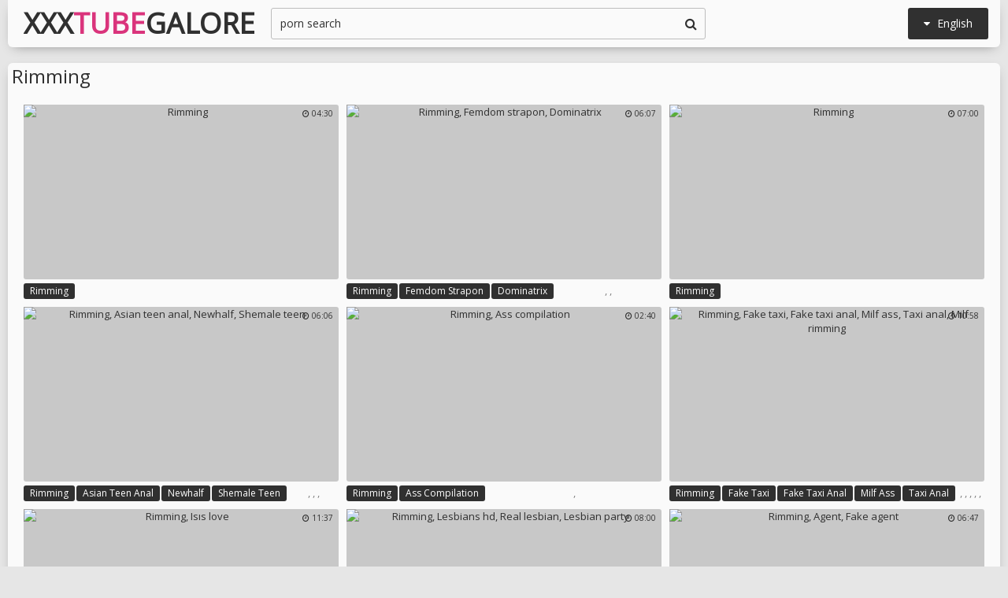

--- FILE ---
content_type: text/html; charset=utf8
request_url: http://www.xxxtubegalore.com/en/search/?q=rimming
body_size: 51449
content:
<!DOCTYPE html>
<html lang="en">
<head>
<title>Rimming @ XXX Tube Galore</title>
<base target="_blank">
<meta http-equiv="Content-Type" content="text/html; charset=utf-8">
<meta name="Description" content="XXX TUBE GALORE: rimming, gay, pussy licking, prostate massage, prostate, prolapse, porn search, pillow hump">
<meta name="exoclick-site-verification" content="ebc01ae088019247e54516577905922e">
<script src="/js/jquery-1.10.1.min.js"></script>
<script type="text/javascript" src="/js/vp.js"></script>
<script src="/js/jquery.iframetracker.js"></script>

<link rel="stylesheet" type="text/css" href="/styles/xxxtubegalore.css">
<link rel="stylesheet" href="https://maxcdn.bootstrapcdn.com/font-awesome/4.4.0/css/font-awesome.min.css">
        <meta name="viewport" content="width=device-width, initial-scale=1.0, maximum-scale=1.0, user-scalable=yes"/>
        <meta name="apple-touch-fullscreen" content="YES" />
<script language="JavaScript" type="text/javascript">
  $(function(){
    $('#search_button').click( function() {     
      Search();
    });

    $('#q').keypress( function(e) {
      if (e.keyCode==13) {
        Search();
      }
    });

    function Search() {
      var l = 'en';     
      var q = $('#q').val();
      if (l.length > 0) {
        var search_form_action = $("#search_form").attr("action");
        $.getJSON('http://www.xxxtubegalore.com/t/', {from: l, q: q, m: 'get'}, function(data) {
          if (data.available == 'NO') {
            var query_filtered = data.q;
            $.getJSON('http://www.xxxtubegalore.com/translate/', {from: l, q: query_filtered, p: data.p}, function(data) {
              if (data.error == 'NO') {
                $.getJSON('http://www.xxxtubegalore.com/t/', {from: l, l: data.l, q: query_filtered, p: data.p, t: data.t, m: 'set'}, function(data) {
                  $('#query').val(q);
                  $("#search_form").submit();
                });
              }
              else {
                $('#query').val(q);
                $("#search_form").submit();
              }                
            });
          }
          else {
            $('#query').val(q);
            $("#search_form").submit();
          }
        });
      }
    }
  });
</script>
        <script language="JavaScript" type="text/javascript">
            $(document).ready(function(){


                $('.languages-button').click(
                    function() {
                        $('.languages-list').slideToggle();
                        $('.languages-button').toggleClass('active');
                    });


            });
        </script>
<base target="_blank" />
<link rel="alternate" hreflang="ru" href="/ru/" />
<link rel="alternate" hreflang="it" href="/it/" />
<link rel="alternate" hreflang="af" href="/af/" />
<link rel="alternate" hreflang="sq" href="/sq/" />
<link rel="alternate" hreflang="ar" href="/ar/" />
<link rel="alternate" hreflang="hy" href="/hy/" />
<link rel="alternate" hreflang="az" href="/az/" />
<link rel="alternate" hreflang="eu" href="/eu/" />
<link rel="alternate" hreflang="bn" href="/bn/" />
<link rel="alternate" hreflang="bs" href="/bs/" />
<link rel="alternate" hreflang="bg" href="/bg/" />
<link rel="alternate" hreflang="ca" href="/ca/" />
<link rel="alternate" hreflang="hr" href="/hr/" />
<link rel="alternate" hreflang="cs" href="/cs/" />
<link rel="alternate" hreflang="da" href="/da/" />
<link rel="alternate" hreflang="nl" href="/nl/" />
<link rel="alternate" hreflang="et" href="/et/" />
<link rel="alternate" hreflang="tl" href="/tl/" />
<link rel="alternate" hreflang="fi" href="/fi/" />
<link rel="alternate" hreflang="fr" href="/fr/" />
<link rel="alternate" hreflang="gl" href="/gl/" />
<link rel="alternate" hreflang="ka" href="/ka/" />
<link rel="alternate" hreflang="de" href="/de/" />
<link rel="alternate" hreflang="el" href="/el/" />
<link rel="alternate" hreflang="gu" href="/gu/" />
<link rel="alternate" hreflang="ht" href="/ht/" />
<link rel="alternate" hreflang="iw" href="/iw/" />
<link rel="alternate" hreflang="hi" href="/hi/" />
<link rel="alternate" hreflang="hu" href="/hu/" />
<link rel="alternate" hreflang="is" href="/is/" />
<link rel="alternate" hreflang="id" href="/id/" />
<link rel="alternate" hreflang="ga" href="/ga/" />
<link rel="alternate" hreflang="ja" href="/ja/" />
<link rel="alternate" hreflang="jw" href="/jw/" />
<link rel="alternate" hreflang="kn" href="/kn/" />
<link rel="alternate" hreflang="ko" href="/ko/" />
<link rel="alternate" hreflang="lo" href="/lo/" />
<link rel="alternate" hreflang="lv" href="/lv/" />
<link rel="alternate" hreflang="lt" href="/lt/" />
<link rel="alternate" hreflang="mk" href="/mk/" />
<link rel="alternate" hreflang="ms" href="/ms/" />
<link rel="alternate" hreflang="mt" href="/mt/" />
<link rel="alternate" hreflang="mr" href="/mr/" />
<link rel="alternate" hreflang="no" href="/no/" />
<link rel="alternate" hreflang="fa" href="/fa/" />
<link rel="alternate" hreflang="pl" href="/pl/" />
<link rel="alternate" hreflang="pt" href="/pt/" />
<link rel="alternate" hreflang="ro" href="/ro/" />
<link rel="alternate" hreflang="sr" href="/sr/" />
<link rel="alternate" hreflang="sk" href="/sk/" />
<link rel="alternate" hreflang="sl" href="/sl/" />
<link rel="alternate" hreflang="es" href="/es/" />
<link rel="alternate" hreflang="sw" href="/sw/" />
<link rel="alternate" hreflang="sv" href="/sv/" />
<link rel="alternate" hreflang="ta" href="/ta/" />
<link rel="alternate" hreflang="te" href="/te/" />
<link rel="alternate" hreflang="th" href="/th/" />
<link rel="alternate" hreflang="tr" href="/tr/" />
<link rel="alternate" hreflang="uk" href="/uk/" />
<link rel="alternate" hreflang="ur" href="/ur/" />
<link rel="alternate" hreflang="vi" href="/vi/" />
<link rel="alternate" hreflang="cy" href="/cy/" />
<link rel="alternate" hreflang="yi" href="/yi/" />
<link rel="alternate" hreflang="zh-CN" href="/zh-cn/" />
</head>

    <body> 

<div class="wrapper">

           <div class="header">

                <div class="header-block">
                    <div class="logo">
                        <a href="/">XXX<span>Tube</span>Galore</a>
                    </div>

                        <div class="languages-button">
                            <i class="fa fa-caret-down"></i> English
                        </div>

                    <div class="search">
                            <input type="text" id="q" name="query" value="porn search" onfocus="if(this.value=='porn search') {this.value='';}" id='_searchFormInput' onBlur="if(this.value==''){this.value='porn search'};" />
                            <button type="submit" id="search_button" title="Find!"><i class="fa fa-search"></i></button>
                        
                        <form action="/en/search/" method="GET" id="search_form" autoComplete="Off" target="_self" style="display: none">             
                            <input type="text" id="query" name="q" placeholder=""/>
                            <input type="hidden" id="form" name="form" value="1" />
                        </form>
</div>

<div class="languages-list-wrap">
                        <div class="languages-list">
                            <ul>
                                <li><a href="/el/" target="_self">Ελληνικά</a></li>
<li><a href="/gl/" target="_self">Galego</a></li>
<li><a href="/yi/" target="_self">ייִדיש</a></li>
<li><a href="/th/" target="_self">ภาษาไทย</a></li>
<li><a href="/lo/" target="_self">ສ​ປ​ປ​ລາວ</a></li>
<li><a href="/zh-cn/" target="_self">中国的</a></li>
<li><a href="/vi/" target="_self">Việt</a></li>
<li><a href="/ko/" target="_self">한국의</a></li>
<li><a href="/mk/" target="_self">Македонски</a></li>
<li><a href="/bn/" target="_self">বাংলা</a></li>
<li><a href="/sq/" target="_self">Shqiptar</a></li>
<li><a href="/tl/" target="_self">Pilipino</a></li>
<li><a href="/mr/" target="_self">मराठी</a></li>
<li><a href="/sl/" target="_self">Slovenščina</a></li>
<li><a href="/pl/" target="_self">Polski</a></li>
<li><a href="/ms/" target="_self">Melayu</a></li>
<li><a href="/tr/" target="_self">Türk</a></li>
<li><a href="/ur/" target="_self">اردو</a></li>
<li><a href="/pt/" target="_self">Português</a></li>
<li><a href="/mt/" target="_self">Malti</a></li>
<li><a href="/ro/" target="_self">Român</a></li>
<li><a href="/ru/" target="_self">Русский</a></li>
<li><a href="/ar/" target="_self">العربية</a></li>
<li><a href="/fr/" target="_self">Français</a></li>
<li><a href="/sv/" target="_self">Svensk</a></li>
<li><a href="/hr/" target="_self">Hrvatski</a></li>
<li><a href="/sw/" target="_self">Kiswahili</a></li>
<li><a href="/es/" target="_self">Español</a></li>
<li><a href="/gu/" target="_self">ગુજરાતી</a></li>
<li><a href="/lt/" target="_self">Lietuvos</a></li>
<li><a href="/it/" target="_self">Italiano</a></li>
<li><a href="/ht/" target="_self">Kreyòl ayisyen</a></li>
<li><a href="/et/" target="_self">Eesti</a></li>
<li><a href="/hu/" target="_self">Magyar</a></li>
<li><a href="/eu/" target="_self">Euskal</a></li>
<li><a href="/hy/" target="_self">Հայերեն</a></li>
<li><a href="/jw/" target="_self">Jawa</a></li>
<li><a href="/cy/" target="_self">Cymraeg</a></li>
<li><a href="/ca/" target="_self">Català</a></li>
<li><a href="/da/" target="_self">Dansk</a></li>
<li><a href="/ga/" target="_self">Gaeilge</a></li>
<li><a href="/az/" target="_self">Azərbaycan</a></li>
<li><a href="/ka/" target="_self">საქართველოს</a></li>
<li><a href="/ja/" target="_self">日本人</a></li>
<li><a href="/de/" target="_self">Deutsch</a></li>
<li><a href="/ta/" target="_self">தமிழ்</a></li>
<li><a href="/af/" target="_self">Afrikaans</a></li>
<li><a href="/id/" target="_self">Indonesia</a></li>
<li><a href="/bg/" target="_self">Български</a></li>
<li><a href="/te/" target="_self">తెలుగు</a></li>
<li><a href="/hi/" target="_self">हिंदी</a></li>
<li><a href="/sk/" target="_self">Slovenský</a></li>
<li><a href="/bs/" target="_self">Bosanski</a></li>
<li><a href="/is/" target="_self">Icelandic</a></li>
<li><a href="/iw/" target="_self">עברית</a></li>
<li><a href="/kn/" target="_self">ಕನ್ನಡ</a></li>
<li><a href="/lv/" target="_self">Latvijas</a></li>
<li><a href="/cs/" target="_self">Čeština</a></li>
<li><a href="/no/" target="_self">Norsk</a></li>
<li><a href="/fa/" target="_self">فارسی</a></li>
<li><a href="/sr/" target="_self">Српски</a></li>
<li><a href="/fi/" target="_self">Suomalainen</a></li>
<li><a href="/nl/" target="_self">Nederlands</a></li>
<li><a href="/uk/" target="_self">Український</a></li>

                            </ul>
                        </div>
</div>
                </div>

            </div>

<div class="content">

                <div class="search_title"><h1>Rimming</h1></div>

                <div class="thumbs-block">
                    
                    <div class="thumb-box">
<div class="thumb">
            <a class="thumb-link" href="/url/?ERxFRkRTXFZHGAcHCExeXl1NSk9HQEQRHhEJUgYESUUbDB9FQExBBFxUVw1cRFNKVVxZGR4aF0MDXQYAXg4XBx5WXwteCUUGHA8IDg8LSQMJEwYB" title="Rimming" data-vp="http://tubeporn4.com/preview/77/2b/30/ab/772b30ab6907b33861441137dbf8442e.jpg" target="_blank">
                <img src="http://tubeporn2.com/t/f1/8f/fd/5d/f18ffd5d211c580ecda11221be3930fb.jpg" alt="Rimming" data-tn="772b30ab6907b33861441137dbf8442e" />
            </a>
            <div class="dur">
                <span><i class="fa fa-clock-o"></i> 04:30</span>
            </div>
            <div class="thumb-tags">
<div class="thumb-tags-block">
                <a href="/en/search/?q=rimming">Rimming</a>
</div>
            </div>
        </div>
</div><div class="thumb-box">
<div class="thumb">
            <a class="thumb-link" href="/url/?ERxFR0JQXVJWShsaEEMBUl9ISkpAQlJUQRUVHxdYWgIISwwZH0lNWlEBWF9ZE1YYVQtbS0wZEhcBUwZZDQ5ABEsBX1hIHl4FSBAMCgwFARVDXw9SCBY" title="Rimming, Femdom strapon, Dominatrix" data-vp="http://tubeporn2.com/preview/50/f3/ab/36/50f3ab3614cfb8dec9ee8d065c48a74a.jpg" target="_blank">
                <img src="http://tubeporn2.com/t/7a/ef/0c/23/7aef0c23d71e390df28d6f9eb9f4fafc.jpg" alt="Rimming, Femdom strapon, Dominatrix" data-tn="50f3ab3614cfb8dec9ee8d065c48a74a" />
            </a>
            <div class="dur">
                <span><i class="fa fa-clock-o"></i> 06:07</span>
            </div>
            <div class="thumb-tags">
<div class="thumb-tags-block">
                <a href="/en/search/?q=rimming">Rimming</a>, <a href="/en/search/?q=femdom+strapon">Femdom strapon</a>, <a href="/en/search/?q=dominatrix">Dominatrix</a>
</div>
            </div>
        </div>
</div><div class="thumb-box">
<div class="thumb">
            <a class="thumb-link" href="/url/?ERxFRkNbU1NWShsaEEMBUlxMSU5HTFtVQRUVHxdYWgIISwwZH0lNWlEBWF9ZE1YYVQtbS0wZEhcBUwZZDQ5ABEsBX1hIHl4FSBAMCgwFARVDXw9SCBY" title="Rimming" data-vp="http://tubeporn4.com/preview/c6/6a/d2/2c/c66ad22c0ac6047dd812ee0eff55e0f3.jpg" target="_blank">
                <img src="http://tubeporn2.com/t/8a/2f/ae/c7/8a2faec7922d6657f17fa1d36f10a77d.jpg" alt="Rimming" data-tn="c66ad22c0ac6047dd812ee0eff55e0f3" />
            </a>
            <div class="dur">
                <span><i class="fa fa-clock-o"></i> 07:00</span>
            </div>
            <div class="thumb-tags">
<div class="thumb-tags-block">
                <a href="/en/search/?q=rimming">Rimming</a>
</div>
            </div>
        </div>
</div><div class="thumb-box">
<div class="thumb">
            <a class="thumb-link" href="/url/?ERxFRUNQUVJUShsaEEMBUlpBT01HQ1BDExgcCk8RTwRJGRkfRUxNVgNeUloOQVMYB1leTBkeFhZUBF8ADV0TAExTWl0eXglJBwsICggCCFQUQl4KAw" title="Rimming, Asian teen anal, Newhalf, Shemale teen" data-vp="http://tubeporn4.com/preview/61/4e/99/24/614e9924569e566caa8094cde57bb6f0.jpg" target="_blank">
                <img src="http://tubeporn2.com/t/a5/3e/74/d3/a53e74d3682c5298c97a9e1a46cb88cf.jpg" alt="Rimming, Asian teen anal, Newhalf, Shemale teen" data-tn="614e9924569e566caa8094cde57bb6f0" />
            </a>
            <div class="dur">
                <span><i class="fa fa-clock-o"></i> 06:06</span>
            </div>
            <div class="thumb-tags">
<div class="thumb-tags-block">
                <a href="/en/search/?q=rimming">Rimming</a>, <a href="/en/search/?q=asian+teen+anal">Asian teen anal</a>, <a href="/en/search/?q=newhalf">Newhalf</a>, <a href="/en/search/?q=shemale+teen">Shemale teen</a>
</div>
            </div>
        </div>
</div><div class="thumb-box">
<div class="thumb">
            <a class="thumb-link" href="/url/?ERxFRUNVXVRWShsaEEMBUlVKTEpNR1NDExgcCk8RTwRJGRkfRUxNVgNeUloOQVMYB1leTBkeFhZUBF8ADV0TAExTWl0eXglJBwsICggCCFQUQl4KAw" title="Rimming, Ass compilation" data-vp="http://tubeporn2.com/preview/99/49/f8/2d/9949f82d7d5b22f528a408b03a378ee9.jpg" target="_blank">
                <img src="http://tubeporn2.com/t/00/39/5d/45/00395d450a627b64ee5190266e1a9093.jpg" alt="Rimming, Ass compilation" data-tn="9949f82d7d5b22f528a408b03a378ee9" />
            </a>
            <div class="dur">
                <span><i class="fa fa-clock-o"></i> 02:40</span>
            </div>
            <div class="thumb-tags">
<div class="thumb-tags-block">
                <a href="/en/search/?q=rimming">Rimming</a>, <a href="/en/search/?q=ass+compilation">Ass compilation</a>
</div>
            </div>
        </div>
</div><div class="thumb-box">
<div class="thumb">
            <a class="thumb-link" href="/url/?ERxFR0dVU1FUShsaEEMBUlxPQUFGRlFSQRUVHxdYWgIISwwZH0lNWlEBWF9ZE1YYVQtbS0wZEhcBUwZZDQ5ABEsBX1hIHl4FSBAMCgwFARVDXw9SCBY" title="Rimming, Fake taxi, Fake taxi anal, Milf ass, Taxi anal, Milf rimming" data-vp="http://tubeporn2.com/preview/a6/6e/ef/04/a66eef04f65473441e9b2fb270f8ce5f.jpg" target="_blank">
                <img src="http://tubeporn2.com/t/f6/e2/de/c3/f6e2dec38a407d24fa5c3dc14a98fec7.jpg" alt="Rimming, Fake taxi, Fake taxi anal, Milf ass, Taxi anal, Milf rimming" data-tn="a66eef04f65473441e9b2fb270f8ce5f" />
            </a>
            <div class="dur">
                <span><i class="fa fa-clock-o"></i> 10:58</span>
            </div>
            <div class="thumb-tags">
<div class="thumb-tags-block">
                <a href="/en/search/?q=rimming">Rimming</a>, <a href="/en/search/?q=fake+taxi">Fake taxi</a>, <a href="/en/search/?q=fake+taxi+anal">Fake taxi anal</a>, <a href="/en/search/?q=milf+ass">Milf ass</a>, <a href="/en/search/?q=taxi+anal">Taxi anal</a>, <a href="/en/search/?q=milf+rimming">Milf rimming</a>
</div>
            </div>
        </div>
</div><div class="thumb-box">
<div class="thumb">
            <a class="thumb-link" href="/url/?ERxFQExUUFRTShsaEEMBUl5IQEFER1pSQRUVHxdYWgIISwwZH0lNWlEBWF9ZE1YYVQtbS0wZEhcBUwZZDQ5ABEsBX1hIHl4FSBAMCgwFARVDXw9SCBY" title="Rimming, Isıs love" data-vp="http://tubeporn1.com/preview/49/67/03/af/496703afe963d91bdb999d246f34d6d3.jpg" target="_blank">
                <img src="http://tubeporn2.com/t/52/8d/97/9d/528d979d38c571c0a0d3b8f331f1fae7.jpg" alt="Rimming, Isıs love" data-tn="496703afe963d91bdb999d246f34d6d3" />
            </a>
            <div class="dur">
                <span><i class="fa fa-clock-o"></i> 11:37</span>
            </div>
            <div class="thumb-tags">
<div class="thumb-tags-block">
                <a href="/en/search/?q=rimming">Rimming</a>, <a href="/en/search/?q=is%C4%B1s+love">Isıs love</a>
</div>
            </div>
        </div>
</div><div class="thumb-box">
<div class="thumb">
            <a class="thumb-link" href="/url/?ERxFRU1aUlFRShsaEEMBUlRKQEtATVNDExgcCk8RTwRJGRkfRUxNVgNeUloOQVMYB1leTBkeFhZUBF8ADV0TAExTWl0eXglJBwsICggCCFQUQl4KAw" title="Rimming, Lesbians hd, Real lesbian, Lesbian party" data-vp="http://tubeporn1.com/preview/c7/cb/14/3b/c7cb143b452b72ebe8d84618397a07b7.jpg" target="_blank">
                <img src="http://tubeporn2.com/t/a3/3b/c2/7c/a33bc27cddd9d49f7d85cd1464e1ce0e.jpg" alt="Rimming, Lesbians hd, Real lesbian, Lesbian party" data-tn="c7cb143b452b72ebe8d84618397a07b7" />
            </a>
            <div class="dur">
                <span><i class="fa fa-clock-o"></i> 08:00</span>
            </div>
            <div class="thumb-tags">
<div class="thumb-tags-block">
                <a href="/en/search/?q=rimming">Rimming</a>, <a href="/en/search/?q=lesbians+hd">Lesbians hd</a>, <a href="/en/search/?q=real+lesbian">Real lesbian</a>, <a href="/en/search/?q=lesbian+party">Lesbian party</a>
</div>
            </div>
        </div>
</div><div class="thumb-box">
<div class="thumb">
            <a class="thumb-link" href="/url/?ERxFR0FbVldVShsaEEMBUlxBSE5EQFFWQRUVHxdYWgIISwwZH0lNWlEBWF9ZE1YYVQtbS0wZEhcBUwZZDQ5ABEsBX1hIHl4FSBAMCgwFARVDXw9SCBY" title="Rimming, Agent, Fake agent" data-vp="http://tubeporn1.com/preview/22/58/1c/5a/22581c5a4975f67c29c4943c9b861f07.jpg" target="_blank">
                <img src="http://tubeporn2.com/t/a8/ba/9d/ac/a8ba9dac52ec4843710d76cb5e59af64.jpg" alt="Rimming, Agent, Fake agent" data-tn="22581c5a4975f67c29c4943c9b861f07" />
            </a>
            <div class="dur">
                <span><i class="fa fa-clock-o"></i> 06:47</span>
            </div>
            <div class="thumb-tags">
<div class="thumb-tags-block">
                <a href="/en/search/?q=rimming">Rimming</a>, <a href="/en/search/?q=agent">Agent</a>, <a href="/en/search/?q=fake+agent">Fake agent</a>
</div>
            </div>
        </div>
</div><div class="thumb-box">
<div class="thumb">
            <a class="thumb-link" href="/url/?ERxFQEBSUFVHGAcHCExeXV9LSk5FQ0QRHhEJUgYESUUbDB9FQExBBFxUVw1cRFNKVVxZGR4aF0MDXQYAXg4XBx5WXwteCUUGHA8IDg8LSQMJEwYB" title="Rimming, Amateur deepthroat" data-vp="http://tubeporn1.com/preview/69/af/a9/51/69afa95100cd0dfdcbec6ae20ff936d9.jpg" target="_blank">
                <img src="http://tubeporn2.com/t/61/48/c6/8f/6148c68f35fc8bfe9ac1faf007c4a2a5.jpg" alt="Rimming, Amateur deepthroat" data-tn="69afa95100cd0dfdcbec6ae20ff936d9" />
            </a>
            <div class="dur">
                <span><i class="fa fa-clock-o"></i> 03:39</span>
            </div>
            <div class="thumb-tags">
<div class="thumb-tags-block">
                <a href="/en/search/?q=rimming">Rimming</a>, <a href="/en/search/?q=amateur+deepthroat">Amateur deepthroat</a>
</div>
            </div>
        </div>
</div><div class="thumb-box">
<div class="thumb">
            <a class="thumb-link" href="/url/?ERxFRURQVFBRShsaEEMBUlhNSElFRVtDExgcCk8RTwRJGRkfRUxNVgNeUloOQVMYB1leTBkeFhZUBF8ADV0TAExTWl0eXglJBwsICggCCFQUQl4KAw" title="Alexis texas, Rimming, Texas" data-vp="http://tubeporn3.com/preview/8a/2a/04/ef/8a2a04ef1b06c5699776d646928f077f.jpg" target="_blank">
                <img src="http://tubeporn2.com/t/ae/f4/87/bb/aef487bb56b9abf5dd277c9168ee74c8.jpg" alt="Alexis texas, Rimming, Texas" data-tn="8a2a04ef1b06c5699776d646928f077f" />
            </a>
            <div class="dur">
                <span><i class="fa fa-clock-o"></i> 03:32</span>
            </div>
            <div class="thumb-tags">
<div class="thumb-tags-block">
                <a href="/en/search/?q=alexis+texas">Alexis texas</a>, <a href="/en/search/?q=rimming">Rimming</a>, <a href="/en/search/?q=texas">Texas</a>
</div>
            </div>
        </div>
</div><div class="thumb-box">
<div class="thumb">
            <a class="thumb-link" href="/url/?ERxFR0RWUlVWShsaEEMBUlxPSk1ETVNSQRUVHxdYWgIISwwZH0lNWlEBWF9ZE1YYVQtbS0wZEhcBUwZZDQ5ABEsBX1hIHl4FSBAMCgwFARVDXw9SCBY" title="Rimming, Hit, Colleague" data-vp="http://tubeporn4.com/preview/2a/ca/5c/62/2aca5c62e2e985dea65de129493779a6.jpg" target="_blank">
                <img src="http://tubeporn2.com/t/4e/91/0b/a7/4e910ba775c2b11782fecc4b9cd32377.jpg" alt="Rimming, Hit, Colleague" data-tn="2aca5c62e2e985dea65de129493779a6" />
            </a>
            <div class="dur">
                <span><i class="fa fa-clock-o"></i> 05:28</span>
            </div>
            <div class="thumb-tags">
<div class="thumb-tags-block">
                <a href="/en/search/?q=rimming">Rimming</a>, <a href="/en/search/?q=hit">Hit</a>, <a href="/en/search/?q=colleague">Colleague</a>
</div>
            </div>
        </div>
</div><div class="thumb-box">
<div class="thumb">
            <a class="thumb-link" href="/url/?ERxFRUxTUFVXShsaEEMBUlRMS0lHRlpDExgcCk8RTwRJGRkfRUxNVgNeUloOQVMYB1leTBkeFhZUBF8ADV0TAExTWl0eXglJBwsICggCCFQUQl4KAw" title="Rimming, Fetish, Dominatrix, Sex slave" data-vp="http://tubeporn3.com/preview/2b/70/eb/32/2b70eb32359b7b07a1663632c9c61560.jpg" target="_blank">
                <img src="http://tubeporn2.com/t/8d/8b/04/dc/8d8b04dca5693d19fc984ee849f09b57.jpg" alt="Rimming, Fetish, Dominatrix, Sex slave" data-tn="2b70eb32359b7b07a1663632c9c61560" />
            </a>
            <div class="dur">
                <span><i class="fa fa-clock-o"></i> 06:14</span>
            </div>
            <div class="thumb-tags">
<div class="thumb-tags-block">
                <a href="/en/search/?q=rimming">Rimming</a>, <a href="/en/search/?q=fetish">Fetish</a>, <a href="/en/search/?q=dominatrix">Dominatrix</a>, <a href="/en/search/?q=sex+slave">Sex slave</a>
</div>
            </div>
        </div>
</div><div class="thumb-box">
<div class="thumb">
            <a class="thumb-link" href="/url/?ERxFR0BUUl5XShsaEEMBUlxBTEtEQFdQQRUVHxdYWgIISwwZH0lNWlEBWF9ZE1YYVQtbS0wZEhcBUwZZDQ5ABEsBX1hIHl4FSBAMCgwFARVDXw9SCBY" title="Rimming, Suck ball, Ball licking" data-vp="http://tubeporn1.com/preview/87/4e/a0/7a/874ea07a7c940f391dc62f9b8db765dd.jpg" target="_blank">
                <img src="http://tubeporn2.com/t/14/af/67/16/14af6716672e82a18505a0e5cb1c951e.jpg" alt="Rimming, Suck ball, Ball licking" data-tn="874ea07a7c940f391dc62f9b8db765dd" />
            </a>
            <div class="dur">
                <span><i class="fa fa-clock-o"></i> 20:53</span>
            </div>
            <div class="thumb-tags">
<div class="thumb-tags-block">
                <a href="/en/search/?q=rimming">Rimming</a>, <a href="/en/search/?q=suck+ball">Suck ball</a>, <a href="/en/search/?q=ball+licking">Ball licking</a>
</div>
            </div>
        </div>
</div><div class="thumb-box">
<div class="thumb">
            <a class="thumb-link" href="/url/?ERxFQEVXXFJTShsaEEMBUl9KSElMRFtWQRUVHxdYWgIISwwZH0lNWlEBWF9ZE1YYVQtbS0wZEhcBUwZZDQ5ABEsBX1hIHl4FSBAMCgwFARVDXw9SCBY" title="Rimming, Kinky, Lesbian femdom, Lesbian fetish, Lesbian compilation, Ass compilation" data-vp="http://tubeporn1.com/preview/3d/59/ca/1a/3d59ca1a4dd0459bab7bd03a139d3f12.jpg" target="_blank">
                <img src="http://tubeporn2.com/t/5b/83/20/73/5b832073102e671b18bbc9d7997b8fc3.jpg" alt="Rimming, Kinky, Lesbian femdom, Lesbian fetish, Lesbian compilation, Ass compilation" data-tn="3d59ca1a4dd0459bab7bd03a139d3f12" />
            </a>
            <div class="dur">
                <span><i class="fa fa-clock-o"></i> 09:06</span>
            </div>
            <div class="thumb-tags">
<div class="thumb-tags-block">
                <a href="/en/search/?q=rimming">Rimming</a>, <a href="/en/search/?q=kinky">Kinky</a>, <a href="/en/search/?q=lesbian+femdom">Lesbian femdom</a>, <a href="/en/search/?q=lesbian+fetish">Lesbian fetish</a>, <a href="/en/search/?q=lesbian+compilation">Lesbian compilation</a>, <a href="/en/search/?q=ass+compilation">Ass compilation</a>
</div>
            </div>
        </div>
</div><div class="thumb-box">
<div class="thumb">
            <a class="thumb-link" href="/url/?ERxFR0BRXVFSShsaEEMBUlxBSkBBQFdUQRUVHxdYWgIISwwZH0lNWlEBWF9ZE1YYVQtbS0wZEhcBUwZZDQ5ABEsBX1hIHl4FSBAMCgwFARVDXw9SCBY" title="Rimming, Dirty ass, Milf rimming, Milf blow" data-vp="http://tubeporn4.com/preview/ee/f4/ef/2a/eef4ef2aeabf4a047ecc8aa89da0702c.jpg" target="_blank">
                <img src="http://tubeporn2.com/t/1a/95/b6/12/1a95b612a9e783ea8e89a5e44e9858c8.jpg" alt="Rimming, Dirty ass, Milf rimming, Milf blow" data-tn="eef4ef2aeabf4a047ecc8aa89da0702c" />
            </a>
            <div class="dur">
                <span><i class="fa fa-clock-o"></i> 07:22</span>
            </div>
            <div class="thumb-tags">
<div class="thumb-tags-block">
                <a href="/en/search/?q=rimming">Rimming</a>, <a href="/en/search/?q=dirty+ass">Dirty ass</a>, <a href="/en/search/?q=milf+rimming">Milf rimming</a>, <a href="/en/search/?q=milf+blow">Milf blow</a>
</div>
            </div>
        </div>
</div><div class="thumb-box">
<div class="thumb">
            <a class="thumb-link" href="/url/?ERxFRkFRUFZWShsaEEMBUlxKTEFCQVJRQRUVHxdYWgIISwwZH0lNWlEBWF9ZE1YYVQtbS0wZEhcBUwZZDQ5ABEsBX1hIHl4FSBAMCgwFARVDXw9SCBY" title="Rimming, White ass, Black guy, Ebony massage, Black white, Big white ass" data-vp="http://tubeporn2.com/preview/de/e0/7a/9a/dee07a9abb8c40947996c220a11a0d5a.jpg" target="_blank">
                <img src="http://tubeporn2.com/t/88/13/80/7e/8813807efba54976f6135467d6ddf8cb.jpg" alt="Rimming, White ass, Black guy, Ebony massage, Black white, Big white ass" data-tn="dee07a9abb8c40947996c220a11a0d5a" />
            </a>
            <div class="dur">
                <span><i class="fa fa-clock-o"></i> 09:46</span>
            </div>
            <div class="thumb-tags">
<div class="thumb-tags-block">
                <a href="/en/search/?q=rimming">Rimming</a>, <a href="/en/search/?q=white+ass">White ass</a>, <a href="/en/search/?q=black+guy">Black guy</a>, <a href="/en/search/?q=ebony+massage">Ebony massage</a>, <a href="/en/search/?q=black+white">Black white</a>, <a href="/en/search/?q=big+white+ass">Big white ass</a>
</div>
            </div>
        </div>
</div><div class="thumb-box">
<div class="thumb">
            <a class="thumb-link" href="/url/?ERxFRUJWU1JWShsaEEMBUlVNQEpFRVBDExgcCk8RTwRJGRkfRUxNVgNeUloOQVMYB1leTBkeFhZUBF8ADV0TAExTWl0eXglJBwsICggCCFQUQl4KAw" title="Rimming, Lesbian licking, Licking ass, Milf lesbians, Milf ass, Milf rimming" data-vp="http://tubeporn2.com/preview/af/93/76/02/af93760232ab71d4ae58b5dbf65b650a.jpg" target="_blank">
                <img src="http://tubeporn2.com/t/55/ab/75/15/55ab75158c0ac096410b1fcb5b05b7bd.jpg" alt="Rimming, Lesbian licking, Licking ass, Milf lesbians, Milf ass, Milf rimming" data-tn="af93760232ab71d4ae58b5dbf65b650a" />
            </a>
            <div class="dur">
                <span><i class="fa fa-clock-o"></i> 11:00</span>
            </div>
            <div class="thumb-tags">
<div class="thumb-tags-block">
                <a href="/en/search/?q=rimming">Rimming</a>, <a href="/en/search/?q=lesbian+licking">Lesbian licking</a>, <a href="/en/search/?q=licking+ass">Licking ass</a>, <a href="/en/search/?q=milf+lesbians">Milf lesbians</a>, <a href="/en/search/?q=milf+ass">Milf ass</a>, <a href="/en/search/?q=milf+rimming">Milf rimming</a>
</div>
            </div>
        </div>
</div><div class="thumb-box">
<div class="thumb">
            <a class="thumb-link" href="/url/?ERxFR0FVXVRYShsaEEMBUlxAQUBNQ1tWQRUVHxdYWgIISwwZH0lNWlEBWF9ZE1YYVQtbS0wZEhcBUwZZDQ5ABEsBX1hIHl4FSBAMCgwFARVDXw9SCBY" title="Rimming, Dirty ass" data-vp="http://tubeporn4.com/preview/a8/82/6b/e6/a8826be68712f739c3cff1fbcd82c422.jpg" target="_blank">
                <img src="http://tubeporn2.com/t/dd/12/5d/60/dd125d6012e1e19c37135877c57ab307.jpg" alt="Rimming, Dirty ass" data-tn="a8826be68712f739c3cff1fbcd82c422" />
            </a>
            <div class="dur">
                <span><i class="fa fa-clock-o"></i> 06:39</span>
            </div>
            <div class="thumb-tags">
<div class="thumb-tags-block">
                <a href="/en/search/?q=rimming">Rimming</a>, <a href="/en/search/?q=dirty+ass">Dirty ass</a>
</div>
            </div>
        </div>
</div><div class="thumb-box">
<div class="thumb">
            <a class="thumb-link" href="/url/?ERxFRUNQUldZShsaEEMBUlpBQE9MQ1NDExgcCk8RTwRJGRkfRUxNVgNeUloOQVMYB1leTBkeFhZUBF8ADV0TAExTWl0eXglJBwsICggCCFQUQl4KAw" title="Rimming" data-vp="http://tubeporn1.com/preview/41/5a/0b/45/415a0b45de9c4d342b643f79aa6b9a84.jpg" target="_blank">
                <img src="http://tubeporn2.com/t/f1/b5/05/4e/f1b5054ea5bad981ede9b7077b4ff53f.jpg" alt="Rimming" data-tn="415a0b45de9c4d342b643f79aa6b9a84" />
            </a>
            <div class="dur">
                <span><i class="fa fa-clock-o"></i> 05:25</span>
            </div>
            <div class="thumb-tags">
<div class="thumb-tags-block">
                <a href="/en/search/?q=rimming">Rimming</a>
</div>
            </div>
        </div>
</div><div class="thumb-box">
<div class="thumb">
            <a class="thumb-link" href="/url/?ERxFR0BTXF5VShsaEEMBUlxBSUFHRFJTQRUVHxdYWgIISwwZH0lNWlEBWF9ZE1YYVQtbS0wZEhcBUwZZDQ5ABEsBX1hIHl4FSBAMCgwFARVDXw9SCBY" title="Ass, Rimming, Dominatrix, Submissive, Submission" data-vp="http://tubeporn3.com/preview/f1/17/0a/5c/f1170a5c167cf5c3cf2a2616165a6c54.jpg" target="_blank">
                <img src="http://tubeporn2.com/t/df/ce/86/a3/dfce86a3b3e4530c50b23b8ec3e88869.jpg" alt="Ass, Rimming, Dominatrix, Submissive, Submission" data-tn="f1170a5c167cf5c3cf2a2616165a6c54" />
            </a>
            <div class="dur">
                <span><i class="fa fa-clock-o"></i> 06:14</span>
            </div>
            <div class="thumb-tags">
<div class="thumb-tags-block">
                <a href="/en/search/?q=ass">Ass</a>, <a href="/en/search/?q=rimming">Rimming</a>, <a href="/en/search/?q=dominatrix">Dominatrix</a>, <a href="/en/search/?q=submissive">Submissive</a>, <a href="/en/search/?q=submission">Submission</a>
</div>
            </div>
        </div>
</div><div class="thumb-box">
<div class="thumb">
            <a class="thumb-link" href="/url/?ERxFRkVVU1BQShsaEEMBUlxIS0xAQVpdQRUVHxdYWgIISwwZH0lNWlEBWF9ZE1YYVQtbS0wZEhcBUwZZDQ5ABEsBX1hIHl4FSBAMCgwFARVDXw9SCBY" title="Rimming, Newhalf" data-vp="http://tubeporn4.com/preview/f3/c2/05/0e/f3c2050eee270c3747d031c6b025e29d.jpg" target="_blank">
                <img src="http://tubeporn2.com/t/5f/ec/29/58/5fec29584290508f005e6c33f240e23c.jpg" alt="Rimming, Newhalf" data-tn="f3c2050eee270c3747d031c6b025e29d" />
            </a>
            <div class="dur">
                <span><i class="fa fa-clock-o"></i> 06:09</span>
            </div>
            <div class="thumb-tags">
<div class="thumb-tags-block">
                <a href="/en/search/?q=rimming">Rimming</a>, <a href="/en/search/?q=newhalf">Newhalf</a>
</div>
            </div>
        </div>
</div><div class="thumb-box">
<div class="thumb">
            <a class="thumb-link" href="/url/?ERxFRkNbV1BTShsaEEMBUlxMSUtDRldTQRUVHxdYWgIISwwZH0lNWlEBWF9ZE1YYVQtbS0wZEhcBUwZZDQ5ABEsBX1hIHl4FSBAMCgwFARVDXw9SCBY" title="Rimming, Oiled ass, Ass big, Big oiled ass" data-vp="http://tubeporn1.com/preview/29/8c/3f/54/298c3f546427510ec044396aa9a323ca.jpg" target="_blank">
                <img src="http://tubeporn2.com/t/2d/24/4f/45/2d244f45702ed65b4a0af266112de94d.jpg" alt="Rimming, Oiled ass, Ass big, Big oiled ass" data-tn="298c3f546427510ec044396aa9a323ca" />
            </a>
            <div class="dur">
                <span><i class="fa fa-clock-o"></i> 08:00</span>
            </div>
            <div class="thumb-tags">
<div class="thumb-tags-block">
                <a href="/en/search/?q=rimming">Rimming</a>, <a href="/en/search/?q=oiled+ass">Oiled ass</a>, <a href="/en/search/?q=ass+big">Ass big</a>, <a href="/en/search/?q=big+oiled+ass">Big oiled ass</a>
</div>
            </div>
        </div>
</div><div class="thumb-box">
<div class="thumb">
            <a class="thumb-link" href="/url/?ERxFTUVXXFdHGAcHCExeW1lNQU1ER0QRHhEJUgYESUUbDB9FQExBBFxUVw1cRFNKVVxZGR4aF0MDXQYAXg4XBx5WXwteCUUGHA8IDg8LSQMJEwYB" title="Pegging, Rimming, Mistress strapon, Strapon pegging, Pegging strapon, Strapon mistress" data-vp="http://tubeporn3.com/preview/7d/fd/7f/04/7dfd7f04ab97d430a95f2259df4dbfdb.jpg" target="_blank">
                <img src="http://tubeporn2.com/t/bf/bf/ee/54/bfbfee54276d79206970ee74897c73df.jpg" alt="Pegging, Rimming, Mistress strapon, Strapon pegging, Pegging strapon, Strapon mistress" data-tn="7dfd7f04ab97d430a95f2259df4dbfdb" />
            </a>
            <div class="dur">
                <span><i class="fa fa-clock-o"></i> 06:04</span>
            </div>
            <div class="thumb-tags">
<div class="thumb-tags-block">
                <a href="/en/search/?q=pegging">Pegging</a>, <a href="/en/search/?q=rimming">Rimming</a>, <a href="/en/search/?q=mistress+strapon">Mistress strapon</a>, <a href="/en/search/?q=strapon+pegging">Strapon pegging</a>, <a href="/en/search/?q=pegging+strapon">Pegging strapon</a>, <a href="/en/search/?q=strapon+mistress">Strapon mistress</a>
</div>
            </div>
        </div>
</div><div class="thumb-box">
<div class="thumb">
            <a class="thumb-link" href="/url/?ERxFRkxWVlBQShsaEEMBUlxNQEBGTVNVQRUVHxdYWgIISwwZH0lNWlEBWF9ZE1YYVQtbS0wZEhcBUwZZDQ5ABEsBX1hIHl4FSBAMCgwFARVDXw9SCBY" title="Grandpa, Rimming, Escort, Old grandpa, Grandpa teen, Real blowjob" data-vp="http://tubeporn4.com/preview/a0/b9/b6/78/a0b9b678b07ca76fd84554b9dff48bf9.jpg" target="_blank">
                <img src="http://tubeporn2.com/t/22/e6/55/3d/22e6553d2e7a23438c07555909134ca7.jpg" alt="Grandpa, Rimming, Escort, Old grandpa, Grandpa teen, Real blowjob" data-tn="a0b9b678b07ca76fd84554b9dff48bf9" />
            </a>
            <div class="dur">
                <span><i class="fa fa-clock-o"></i> 05:00</span>
            </div>
            <div class="thumb-tags">
<div class="thumb-tags-block">
                <a href="/en/search/?q=grandpa">Grandpa</a>, <a href="/en/search/?q=rimming">Rimming</a>, <a href="/en/search/?q=escort">Escort</a>, <a href="/en/search/?q=old+grandpa">Old grandpa</a>, <a href="/en/search/?q=grandpa+teen">Grandpa teen</a>, <a href="/en/search/?q=real+blowjob">Real blowjob</a>
</div>
            </div>
        </div>
</div><div class="thumb-box">
<div class="thumb">
            <a class="thumb-link" href="/url/?ERxFR0BUXVNTShsaEEMBUlxBTEtGTVZSQRUVHxdYWgIISwwZH0lNWlEBWF9ZE1YYVQtbS0wZEhcBUwZZDQ5ABEsBX1hIHl4FSBAMCgwFARVDXw9SCBY" title="Casting, Rimming" data-vp="http://tubeporn3.com/preview/dc/41/f8/90/dc41f890626e11eb9e9f234248a53ccf.jpg" target="_blank">
                <img src="http://tubeporn2.com/t/bb/dd/66/f7/bbdd66f7d6d58c22813927f392348dbf.jpg" alt="Casting, Rimming" data-tn="dc41f890626e11eb9e9f234248a53ccf" />
            </a>
            <div class="dur">
                <span><i class="fa fa-clock-o"></i> 06:45</span>
            </div>
            <div class="thumb-tags">
<div class="thumb-tags-block">
                <a href="/en/search/?q=casting">Casting</a>, <a href="/en/search/?q=rimming">Rimming</a>
</div>
            </div>
        </div>
</div><div class="thumb-box">
<div class="thumb">
            <a class="thumb-link" href="/url/?ERxFTUdTUV9HGAcHCExeW1hLSkhGRUQRHhEJUgYESUUbDB9FQExBBFxUVw1cRFNKVVxZGR4aF0MDXQYAXg4XBx5WXwteCUUGHA8IDg8LSQMJEwYB" title="Rimming, Fuck shemale" data-vp="http://tubeporn1.com/preview/2d/7e/9a/10/2d7e9a10d27c6b0f49266275a84816f7.jpg" target="_blank">
                <img src="http://tubeporn2.com/t/82/31/98/97/82319897c8f06ea2034820e0e227e8b3.jpg" alt="Rimming, Fuck shemale" data-tn="2d7e9a10d27c6b0f49266275a84816f7" />
            </a>
            <div class="dur">
                <span><i class="fa fa-clock-o"></i> 08:00</span>
            </div>
            <div class="thumb-tags">
<div class="thumb-tags-block">
                <a href="/en/search/?q=rimming">Rimming</a>, <a href="/en/search/?q=fuck+shemale">Fuck shemale</a>
</div>
            </div>
        </div>
</div><div class="thumb-box">
<div class="thumb">
            <a class="thumb-link" href="/url/?ERxFQEZTV1BWShsaEEMBUl9MTE9NTFBQQRUVHxdYWgIISwwZH0lNWlEBWF9ZE1YYVQtbS0wZEhcBUwZZDQ5ABEsBX1hIHl4FSBAMCgwFARVDXw9SCBY" title="White, Rimming, Licking, Black guy, Black rimming" data-vp="http://tubeporn2.com/preview/4c/c7/a9/3d/4cc7a93daf299c17699b1def10c6cc9b.jpg" target="_blank">
                <img src="http://tubeporn2.com/t/c1/af/6f/e8/c1af6fe877e6ad7193be64dbfec59daf.jpg" alt="White, Rimming, Licking, Black guy, Black rimming" data-tn="4cc7a93daf299c17699b1def10c6cc9b" />
            </a>
            <div class="dur">
                <span><i class="fa fa-clock-o"></i> 11:57</span>
            </div>
            <div class="thumb-tags">
<div class="thumb-tags-block">
                <a href="/en/search/?q=white">White</a>, <a href="/en/search/?q=rimming">Rimming</a>, <a href="/en/search/?q=licking">Licking</a>, <a href="/en/search/?q=black+guy">Black guy</a>, <a href="/en/search/?q=black+rimming">Black rimming</a>
</div>
            </div>
        </div>
</div><div class="thumb-box">
<div class="thumb">
            <a class="thumb-link" href="/url/?ERxFR01WXFNZShsaEEMBUl9IQEpARFVVQRUVHxdYWgIISwwZH0lNWlEBWF9ZE1YYVQtbS0wZEhcBUwZZDQ5ABEsBX1hIHl4FSBAMCgwFARVDXw9SCBY" title="Rimming, Lesbians big tits, Milf rimming" data-vp="http://tubeporn1.com/preview/24/4e/3f/78/244e3f781394933632ba3af901f519fc.jpg" target="_blank">
                <img src="http://tubeporn2.com/t/1a/6c/f4/4c/1a6cf44c9a0c3c42639cf62baf9cef37.jpg" alt="Rimming, Lesbians big tits, Milf rimming" data-tn="244e3f781394933632ba3af901f519fc" />
            </a>
            <div class="dur">
                <span><i class="fa fa-clock-o"></i> 12:00</span>
            </div>
            <div class="thumb-tags">
<div class="thumb-tags-block">
                <a href="/en/search/?q=rimming">Rimming</a>, <a href="/en/search/?q=lesbians+big+tits">Lesbians big tits</a>, <a href="/en/search/?q=milf+rimming">Milf rimming</a>
</div>
            </div>
        </div>
</div><div class="thumb-box">
<div class="thumb">
            <a class="thumb-link" href="/url/?ERxFRUxaUV5SShsaEEMBUlRASk1GRlFDExgcCk8RTwRJGRkfRUxNVgNeUloOQVMYB1leTBkeFhZUBF8ADV0TAExTWl0eXglJBwsICggCCFQUQl4KAw" title="Rimming, Maddy, Lesbian panty, Rim job, Lesbian panties, Ass job" data-vp="http://tubeporn2.com/preview/e7/55/39/75/e7553975fe86bcfb8208ceb31debacf4.jpg" target="_blank">
                <img src="http://tubeporn2.com/t/b7/25/b4/6b/b725b46b6ed863024d8919e005f06534.jpg" alt="Rimming, Maddy, Lesbian panty, Rim job, Lesbian panties, Ass job" data-tn="e7553975fe86bcfb8208ceb31debacf4" />
            </a>
            <div class="dur">
                <span><i class="fa fa-clock-o"></i> 06:12</span>
            </div>
            <div class="thumb-tags">
<div class="thumb-tags-block">
                <a href="/en/search/?q=rimming">Rimming</a>, <a href="/en/search/?q=maddy">Maddy</a>, <a href="/en/search/?q=lesbian+panty">Lesbian panty</a>, <a href="/en/search/?q=rim+job">Rim job</a>, <a href="/en/search/?q=lesbian+panties">Lesbian panties</a>, <a href="/en/search/?q=ass+job">Ass job</a>
</div>
            </div>
        </div>
</div><div class="thumb-box">
<div class="thumb">
            <a class="thumb-link" href="/url/?ERxFRUVSVlVYShsaEEMBUllBSk1HQFJDExgcCk8RTwRJGRkfRUxNVgNeUloOQVMYB1leTBkeFhZUBF8ADV0TAExTWl0eXglJBwsICggCCFQUQl4KAw" title="Rimming, Job, Tits job, Rim job, Ass job" data-vp="http://tubeporn2.com/preview/bb/0c/44/00/bb0c440089c991e496e671ffe7ccbedc.jpg" target="_blank">
                <img src="http://tubeporn2.com/t/b9/6d/3a/0a/b96d3a0a97e4f7bda3830a6ee9f694e0.jpg" alt="Rimming, Job, Tits job, Rim job, Ass job" data-tn="bb0c440089c991e496e671ffe7ccbedc" />
            </a>
            <div class="dur">
                <span><i class="fa fa-clock-o"></i> 04:56</span>
            </div>
            <div class="thumb-tags">
<div class="thumb-tags-block">
                <a href="/en/search/?q=rimming">Rimming</a>, <a href="/en/search/?q=job">Job</a>, <a href="/en/search/?q=tits+job">Tits job</a>, <a href="/en/search/?q=rim+job">Rim job</a>, <a href="/en/search/?q=ass+job">Ass job</a>
</div>
            </div>
        </div>
</div><div class="thumb-box">
<div class="thumb">
            <a class="thumb-link" href="/url/?ERxFQ0JRUlJHGAcHCExeXFVLS01ATEQRHhEJUgYESUUbDB9FQExBBFxUVw1cRFNKVVxZGR4aF0MDXQYAXg4XBx5WXwteCUUGHA8IDg8LSQMJEwYB" title="Rimming, Ass licking, Booty, Lesbian couple" data-vp="http://tubeporn4.com/preview/52/e9/55/c8/52e955c8aa7f07b269221b6b5e5c6aba.jpg" target="_blank">
                <img src="http://tubeporn2.com/t/dd/4a/f9/a1/dd4af9a124dbd42598a72125542f87f3.jpg" alt="Rimming, Ass licking, Booty, Lesbian couple" data-tn="52e955c8aa7f07b269221b6b5e5c6aba" />
            </a>
            <div class="dur">
                <span><i class="fa fa-clock-o"></i> 12:00</span>
            </div>
            <div class="thumb-tags">
<div class="thumb-tags-block">
                <a href="/en/search/?q=rimming">Rimming</a>, <a href="/en/search/?q=ass+licking">Ass licking</a>, <a href="/en/search/?q=booty">Booty</a>, <a href="/en/search/?q=lesbian+couple">Lesbian couple</a>
</div>
            </div>
        </div>
</div><div class="thumb-box">
<div class="thumb">
            <a class="thumb-link" href="/url/?ERxFRkdVVVBXShsaEEMBUlxJTEFHR1dQQRUVHxdYWgIISwwZH0lNWlEBWF9ZE1YYVQtbS0wZEhcBUwZZDQ5ABEsBX1hIHl4FSBAMCgwFARVDXw9SCBY" title="Rimming, Trio, Milf rimming, Fuck ass, Forbidden, Big ass milf" data-vp="http://tubeporn1.com/preview/ce/87/f7/63/ce87f7638fb3d9af87035c9fe3107a25.jpg" target="_blank">
                <img src="http://tubeporn2.com/t/6c/90/c9/e4/6c90c9e4ab469441e1b3672a3d888582.jpg" alt="Rimming, Trio, Milf rimming, Fuck ass, Forbidden, Big ass milf" data-tn="ce87f7638fb3d9af87035c9fe3107a25" />
            </a>
            <div class="dur">
                <span><i class="fa fa-clock-o"></i> 08:00</span>
            </div>
            <div class="thumb-tags">
<div class="thumb-tags-block">
                <a href="/en/search/?q=rimming">Rimming</a>, <a href="/en/search/?q=trio">Trio</a>, <a href="/en/search/?q=milf+rimming">Milf rimming</a>, <a href="/en/search/?q=fuck+ass">Fuck ass</a>, <a href="/en/search/?q=forbidden">Forbidden</a>, <a href="/en/search/?q=big+ass+milf">Big ass milf</a>
</div>
            </div>
        </div>
</div><div class="thumb-box">
<div class="thumb">
            <a class="thumb-link" href="/url/?ERxFR0RQVlZTShsaEEMBUlxPSUhER1VdQRUVHxdYWgIISwwZH0lNWlEBWF9ZE1YYVQtbS0wZEhcBUwZZDQ5ABEsBX1hIHl4FSBAMCgwFARVDXw9SCBY" title="Mature anal, Rimming, Dillion harper, Mature teacher, Deep anal, Teacher anal" data-vp="http://tubeporn1.com/preview/fd/75/7d/d7/fd757dd75f194e540833b772352b17e1.jpg" target="_blank">
                <img src="http://tubeporn2.com/t/24/e0/56/3e/24e0563e4e885401b30dbea303d94ada.jpg" alt="Mature anal, Rimming, Dillion harper, Mature teacher, Deep anal, Teacher anal" data-tn="fd757dd75f194e540833b772352b17e1" />
            </a>
            <div class="dur">
                <span><i class="fa fa-clock-o"></i> 07:16</span>
            </div>
            <div class="thumb-tags">
<div class="thumb-tags-block">
                <a href="/en/search/?q=mature+anal">Mature anal</a>, <a href="/en/search/?q=rimming">Rimming</a>, <a href="/en/search/?q=dillion+harper">Dillion harper</a>, <a href="/en/search/?q=mature+teacher">Mature teacher</a>, <a href="/en/search/?q=deep+anal">Deep anal</a>, <a href="/en/search/?q=teacher+anal">Teacher anal</a>
</div>
            </div>
        </div>
</div><div class="thumb-box">
<div class="thumb">
            <a class="thumb-link" href="/url/?ERxFRkdVVVRRShsaEEMBUlxJTEFEQFVVQRUVHxdYWgIISwwZH0lNWlEBWF9ZE1YYVQtbS0wZEhcBUwZZDQ5ABEsBX1hIHl4FSBAMCgwFARVDXw9SCBY" title="Taboo, Rimming, Lick ass, Mature hd, Milf rimming, Mature handjob" data-vp="http://tubeporn3.com/preview/06/75/89/99/0675899955ba599ac31c753a95d6fa4d.jpg" target="_blank">
                <img src="http://tubeporn2.com/t/3f/45/21/f9/3f4521f9aba4ecbd9caed94bba6fb2e3.jpg" alt="Taboo, Rimming, Lick ass, Mature hd, Milf rimming, Mature handjob" data-tn="0675899955ba599ac31c753a95d6fa4d" />
            </a>
            <div class="dur">
                <span><i class="fa fa-clock-o"></i> 08:00</span>
            </div>
            <div class="thumb-tags">
<div class="thumb-tags-block">
                <a href="/en/search/?q=taboo">Taboo</a>, <a href="/en/search/?q=rimming">Rimming</a>, <a href="/en/search/?q=lick+ass">Lick ass</a>, <a href="/en/search/?q=mature+hd">Mature hd</a>, <a href="/en/search/?q=milf+rimming">Milf rimming</a>, <a href="/en/search/?q=mature+handjob">Mature handjob</a>
</div>
            </div>
        </div>
</div><div class="thumb-box">
<div class="thumb">
            <a class="thumb-link" href="/url/?ERxFQEJQV1NYShsaEEMBUl9ATEFNQlFTQRUVHxdYWgIISwwZH0lNWlEBWF9ZE1YYVQtbS0wZEhcBUwZZDQ5ABEsBX1hIHl4FSBAMCgwFARVDXw9SCBY" title="Rimming, Pussylicking, Lesbian ass fingering" data-vp="http://tubeporn2.com/preview/7a/a0/c5/71/7aa0c571d5dea49ef4bb74f976513a8b.jpg" target="_blank">
                <img src="http://tubeporn2.com/t/f3/4b/f4/1d/f34bf41d0af145c558b7402ddf1708c2.jpg" alt="Rimming, Pussylicking, Lesbian ass fingering" data-tn="7aa0c571d5dea49ef4bb74f976513a8b" />
            </a>
            <div class="dur">
                <span><i class="fa fa-clock-o"></i> 08:00</span>
            </div>
            <div class="thumb-tags">
<div class="thumb-tags-block">
                <a href="/en/search/?q=rimming">Rimming</a>, <a href="/en/search/?q=pussylicking">Pussylicking</a>, <a href="/en/search/?q=lesbian+ass+fingering">Lesbian ass fingering</a>
</div>
            </div>
        </div>
</div><div class="thumb-box">
<div class="thumb">
            <a class="thumb-link" href="/url/?ERxFQEJXVVNYShsaEEMBUl9AT09BTFNRQRUVHxdYWgIISwwZH0lNWlEBWF9ZE1YYVQtbS0wZEhcBUwZZDQ5ABEsBX1hIHl4FSBAMCgwFARVDXw9SCBY" title="Rimming, Cab" data-vp="http://tubeporn2.com/preview/67/05/53/63/67055363c74eb33db7e76fa0673e0a2d.jpg" target="_blank">
                <img src="http://tubeporn2.com/t/ed/e0/d4/88/ede0d4880a1aa8b5fa1d049b25581b67.jpg" alt="Rimming, Cab" data-tn="67055363c74eb33db7e76fa0673e0a2d" />
            </a>
            <div class="dur">
                <span><i class="fa fa-clock-o"></i> 06:54</span>
            </div>
            <div class="thumb-tags">
<div class="thumb-tags-block">
                <a href="/en/search/?q=rimming">Rimming</a>, <a href="/en/search/?q=cab">Cab</a>
</div>
            </div>
        </div>
</div><div class="thumb-box">
<div class="thumb">
            <a class="thumb-link" href="/url/?ERxFQENSUlBVShsaEEMBUl9PS01CTVVcQRUVHxdYWgIISwwZH0lNWlEBWF9ZE1YYVQtbS0wZEhcBUwZZDQ5ABEsBX1hIHl4FSBAMCgwFARVDXw9SCBY" title="Rimming, Ebony massage, Milf rimming, Black rimming, Ass massage" data-vp="http://tubeporn3.com/preview/16/b9/1c/05/16b91c05b6727160b1dbd334c5481844.jpg" target="_blank">
                <img src="http://tubeporn2.com/t/cd/56/9e/da/cd569edaff95ff6acb0a9eeacf3411ee.jpg" alt="Rimming, Ebony massage, Milf rimming, Black rimming, Ass massage" data-tn="16b91c05b6727160b1dbd334c5481844" />
            </a>
            <div class="dur">
                <span><i class="fa fa-clock-o"></i> 10:58</span>
            </div>
            <div class="thumb-tags">
<div class="thumb-tags-block">
                <a href="/en/search/?q=rimming">Rimming</a>, <a href="/en/search/?q=ebony+massage">Ebony massage</a>, <a href="/en/search/?q=milf+rimming">Milf rimming</a>, <a href="/en/search/?q=black+rimming">Black rimming</a>, <a href="/en/search/?q=ass+massage">Ass massage</a>
</div>
            </div>
        </div>
</div><div class="thumb-box">
<div class="thumb">
            <a class="thumb-link" href="/url/?ERxFR0NRVFZUShsaEEMBUlxBT0xGTVRdQRUVHxdYWgIISwwZH0lNWlEBWF9ZE1YYVQtbS0wZEhcBUwZZDQ5ABEsBX1hIHl4FSBAMCgwFARVDXw9SCBY" title="Rimming, Lick ass, Lesbian orgy, Hairy lesbians, Hairy ass, Lesbians orgy" data-vp="http://tubeporn4.com/preview/6d/86/64/61/6d86646194a877d591325f08bff87d11.jpg" target="_blank">
                <img src="http://tubeporn2.com/t/40/5e/99/12/405e9912623dd954ddb506aa493b7d6d.jpg" alt="Rimming, Lick ass, Lesbian orgy, Hairy lesbians, Hairy ass, Lesbians orgy" data-tn="6d86646194a877d591325f08bff87d11" />
            </a>
            <div class="dur">
                <span><i class="fa fa-clock-o"></i> 12:30</span>
            </div>
            <div class="thumb-tags">
<div class="thumb-tags-block">
                <a href="/en/search/?q=rimming">Rimming</a>, <a href="/en/search/?q=lick+ass">Lick ass</a>, <a href="/en/search/?q=lesbian+orgy">Lesbian orgy</a>, <a href="/en/search/?q=hairy+lesbians">Hairy lesbians</a>, <a href="/en/search/?q=hairy+ass">Hairy ass</a>, <a href="/en/search/?q=lesbians+orgy">Lesbians orgy</a>
</div>
            </div>
        </div>
</div><div class="thumb-box">
<div class="thumb">
            <a class="thumb-link" href="/url/?ERxFRkNVUlJQShsaEEMBUlxMSEtCQVdVQRUVHxdYWgIISwwZH0lNWlEBWF9ZE1YYVQtbS0wZEhcBUwZZDQ5ABEsBX1hIHl4FSBAMCgwFARVDXw9SCBY" title="Rimming, Lick pussy, Castings" data-vp="http://tubeporn4.com/preview/69/92/3c/99/69923c990019a155e8327729ce60fb6c.jpg" target="_blank">
                <img src="http://tubeporn2.com/t/a0/31/fd/4b/a031fd4b5c884c96017b4208aa5733b0.jpg" alt="Rimming, Lick pussy, Castings" data-tn="69923c990019a155e8327729ce60fb6c" />
            </a>
            <div class="dur">
                <span><i class="fa fa-clock-o"></i> 07:00</span>
            </div>
            <div class="thumb-tags">
<div class="thumb-tags-block">
                <a href="/en/search/?q=rimming">Rimming</a>, <a href="/en/search/?q=lick+pussy">Lick pussy</a>, <a href="/en/search/?q=castings">Castings</a>
</div>
            </div>
        </div>
</div><div class="thumb-box">
<div class="thumb">
            <a class="thumb-link" href="/url/?ERxFRkNWUFZUShsaEEMBUlxLT0FNQldTQRUVHxdYWgIISwwZH0lNWlEBWF9ZE1YYVQtbS0wZEhcBUwZZDQ5ABEsBX1hIHl4FSBAMCgwFARVDXw9SCBY" title="Swallow, Rimming, Swallowing, Swallow cum, Big white ass, Gangster" data-vp="http://tubeporn4.com/preview/67/07/ec/3c/6707ec3c9f0bb95aa63956d215c8082b.jpg" target="_blank">
                <img src="http://tubeporn2.com/t/b1/d6/75/77/b1d67577ab00b34c98ee4338bd45dfce.jpg" alt="Swallow, Rimming, Swallowing, Swallow cum, Big white ass, Gangster" data-tn="6707ec3c9f0bb95aa63956d215c8082b" />
            </a>
            <div class="dur">
                <span><i class="fa fa-clock-o"></i> 14:59</span>
            </div>
            <div class="thumb-tags">
<div class="thumb-tags-block">
                <a href="/en/search/?q=swallow">Swallow</a>, <a href="/en/search/?q=rimming">Rimming</a>, <a href="/en/search/?q=swallowing">Swallowing</a>, <a href="/en/search/?q=swallow+cum">Swallow cum</a>, <a href="/en/search/?q=big+white+ass">Big white ass</a>, <a href="/en/search/?q=gangster">Gangster</a>
</div>
            </div>
        </div>
</div><div class="thumb-box">
<div class="thumb">
            <a class="thumb-link" href="/url/?ERxFTUZVVV5HGAcHCExeW1tITklERUQRHhEJUgYESUUbDB9FQExBBFxUVw1cRFNKVVxZGR4aF0MDXQYAXg4XBx5WXwteCUUGHA8IDg8LSQMJEwYB" title="Jeans, Rimming, Rim job, Ass job" data-vp="http://tubeporn2.com/preview/66/4b/3c/3a/664b3c3ad6771b47b13147d5e80c02d3.jpg" target="_blank">
                <img src="http://tubeporn2.com/t/80/4a/f2/60/804af26016f292c99ef829bc63c5cb10.jpg" alt="Jeans, Rimming, Rim job, Ass job" data-tn="664b3c3ad6771b47b13147d5e80c02d3" />
            </a>
            <div class="dur">
                <span><i class="fa fa-clock-o"></i> 06:43</span>
            </div>
            <div class="thumb-tags">
<div class="thumb-tags-block">
                <a href="/en/search/?q=jeans">Jeans</a>, <a href="/en/search/?q=rimming">Rimming</a>, <a href="/en/search/?q=rim+job">Rim job</a>, <a href="/en/search/?q=ass+job">Ass job</a>
</div>
            </div>
        </div>
</div><div class="thumb-box">
<div class="thumb">
            <a class="thumb-link" href="/url/?ERxFR0FaUlRTShsaEEMBUlxBSEtGTFNWQRUVHxdYWgIISwwZH0lNWlEBWF9ZE1YYVQtbS0wZEhcBUwZZDQ5ABEsBX1hIHl4FSBAMCgwFARVDXw9SCBY" title="Rimming, Mature milf, Big ass mature, Licking ass, Milf rimming" data-vp="http://tubeporn1.com/preview/b8/d8/fd/52/b8d8fd52a495d41052497b101878fe10.jpg" target="_blank">
                <img src="http://tubeporn2.com/t/01/14/a2/16/0114a2166629732656a298a4cbdf5e9b.jpg" alt="Rimming, Mature milf, Big ass mature, Licking ass, Milf rimming" data-tn="b8d8fd52a495d41052497b101878fe10" />
            </a>
            <div class="dur">
                <span><i class="fa fa-clock-o"></i> 06:11</span>
            </div>
            <div class="thumb-tags">
<div class="thumb-tags-block">
                <a href="/en/search/?q=rimming">Rimming</a>, <a href="/en/search/?q=mature+milf">Mature milf</a>, <a href="/en/search/?q=big+ass+mature">Big ass mature</a>, <a href="/en/search/?q=licking+ass">Licking ass</a>, <a href="/en/search/?q=milf+rimming">Milf rimming</a>
</div>
            </div>
        </div>
</div><div class="thumb-box">
<div class="thumb">
            <a class="thumb-link" href="/url/?ERxFQUVbUlRVShsaEEMBUl5KSU1DRVVWQRUVHxdYWgIISwwZH0lNWlEBWF9ZE1YYVQtbS0wZEhcBUwZZDQ5ABEsBX1hIHl4FSBAMCgwFARVDXw9SCBY" title="Rimming, Cuckold femdom, Wifey, Cuckold anal" data-vp="http://tubeporn3.com/preview/a3/5e/ae/1a/a35eae1ae76d58e295797095517c237d.jpg" target="_blank">
                <img src="http://tubeporn2.com/t/a8/dd/13/e0/a8dd13e08039b7410d45f1b5dc1c06e5.jpg" alt="Rimming, Cuckold femdom, Wifey, Cuckold anal" data-tn="a35eae1ae76d58e295797095517c237d" />
            </a>
            <div class="dur">
                <span><i class="fa fa-clock-o"></i> 08:01</span>
            </div>
            <div class="thumb-tags">
<div class="thumb-tags-block">
                <a href="/en/search/?q=rimming">Rimming</a>, <a href="/en/search/?q=cuckold+femdom">Cuckold femdom</a>, <a href="/en/search/?q=wifey">Wifey</a>, <a href="/en/search/?q=cuckold+anal">Cuckold anal</a>
</div>
            </div>
        </div>
</div><div class="thumb-box">
<div class="thumb">
            <a class="thumb-link" href="/url/?ERxFR0ZbVF5VShsaEEMBUlxATU5GQVpdQRUVHxdYWgIISwwZH0lNWlEBWF9ZE1YYVQtbS0wZEhcBUwZZDQ5ABEsBX1hIHl4FSBAMCgwFARVDXw9SCBY" title="Rimming, Big ass lick" data-vp="http://tubeporn3.com/preview/0f/e4/c8/63/0fe4c863be2afa5104cc6dcfb53ab619.jpg" target="_blank">
                <img src="http://tubeporn2.com/t/06/91/6c/7e/06916c7e46494e4ae01b003dbc674de4.jpg" alt="Rimming, Big ass lick" data-tn="0fe4c863be2afa5104cc6dcfb53ab619" />
            </a>
            <div class="dur">
                <span><i class="fa fa-clock-o"></i> 10:04</span>
            </div>
            <div class="thumb-tags">
<div class="thumb-tags-block">
                <a href="/en/search/?q=rimming">Rimming</a>, <a href="/en/search/?q=big+ass+lick">Big ass lick</a>
</div>
            </div>
        </div>
</div><div class="thumb-box">
<div class="thumb">
            <a class="thumb-link" href="/url/?ERxFRUFbVl9VShsaEEMBUlpLS0pEQlRDExgcCk8RTwRJGRkfRUxNVgNeUloOQVMYB1leTBkeFhZUBF8ADV0TAExTWl0eXglJBwsICggCCFQUQl4KAw" title="Rimming, Gay anal, Elder, Threesome anal" data-vp="http://tubeporn1.com/preview/8c/c0/13/72/8cc01372a07e7f0725b05a21fe179e22.jpg" target="_blank">
                <img src="http://tubeporn2.com/t/6b/54/c3/44/6b54c3444e3696a156c16ccf338fe6f3.jpg" alt="Rimming, Gay anal, Elder, Threesome anal" data-tn="8cc01372a07e7f0725b05a21fe179e22" />
            </a>
            <div class="dur">
                <span><i class="fa fa-clock-o"></i> 08:00</span>
            </div>
            <div class="thumb-tags">
<div class="thumb-tags-block">
                <a href="/en/search/?q=rimming">Rimming</a>, <a href="/en/search/?q=gay+anal">Gay anal</a>, <a href="/en/search/?q=elder">Elder</a>, <a href="/en/search/?q=threesome+anal">Threesome anal</a>
</div>
            </div>
        </div>
</div><div class="thumb-box">
<div class="thumb">
            <a class="thumb-link" href="/url/?ERxFR01TV1RSShsaEEMBUl9ITktNQFFTQRUVHxdYWgIISwwZH0lNWlEBWF9ZE1YYVQtbS0wZEhcBUwZZDQ5ABEsBX1hIHl4FSBAMCgwFARVDXw9SCBY" title="Hidden, Rimming, Ass licking, Through, Cam fuck" data-vp="http://tubeporn2.com/preview/c9/95/3e/6a/c9953e6a95ae8c9a0fe25b13c0446336.jpg" target="_blank">
                <img src="http://tubeporn2.com/t/8f/91/dd/53/8f91dd5365e96e31ef221cb8f91c33a1.jpg" alt="Hidden, Rimming, Ass licking, Through, Cam fuck" data-tn="c9953e6a95ae8c9a0fe25b13c0446336" />
            </a>
            <div class="dur">
                <span><i class="fa fa-clock-o"></i> 07:00</span>
            </div>
            <div class="thumb-tags">
<div class="thumb-tags-block">
                <a href="/en/search/?q=hidden">Hidden</a>, <a href="/en/search/?q=rimming">Rimming</a>, <a href="/en/search/?q=ass+licking">Ass licking</a>, <a href="/en/search/?q=through">Through</a>, <a href="/en/search/?q=cam+fuck">Cam fuck</a>
</div>
            </div>
        </div>
</div><div class="thumb-box">
<div class="thumb">
            <a class="thumb-link" href="/url/?ERxFQExUXFFWShsaEEMBUl5IQUtGR1tcQRUVHxdYWgIISwwZH0lNWlEBWF9ZE1YYVQtbS0wZEhcBUwZZDQ5ABEsBX1hIHl4FSBAMCgwFARVDXw9SCBY" title="Rimming, Milf ass, Milf rimming" data-vp="http://tubeporn4.com/preview/3a/e2/25/58/3ae22558bdbb7f1c48c11b0d5f70135b.jpg" target="_blank">
                <img src="http://tubeporn2.com/t/fb/a8/ae/c0/fba8aec0e985c550b94dc4903b4f94ff.jpg" alt="Rimming, Milf ass, Milf rimming" data-tn="3ae22558bdbb7f1c48c11b0d5f70135b" />
            </a>
            <div class="dur">
                <span><i class="fa fa-clock-o"></i> 10:00</span>
            </div>
            <div class="thumb-tags">
<div class="thumb-tags-block">
                <a href="/en/search/?q=rimming">Rimming</a>, <a href="/en/search/?q=milf+ass">Milf ass</a>, <a href="/en/search/?q=milf+rimming">Milf rimming</a>
</div>
            </div>
        </div>
</div><div class="thumb-box">
<div class="thumb">
            <a class="thumb-link" href="/url/?ERxFRURTVlBYShsaEEMBUlhMTkpARVBDExgcCk8RTwRJGRkfRUxNVgNeUloOQVMYB1leTBkeFhZUBF8ADV0TAExTWl0eXglJBwsICggCCFQUQl4KAw" title="Rimming, Strapon femdom, Lesbian strapon anal, Lesbians anal" data-vp="http://tubeporn4.com/preview/8f/ff/24/ed/8fff24edde6f3e24b8831420e1ba1d14.jpg" target="_blank">
                <img src="http://tubeporn2.com/t/9c/3b/56/9b/9c3b569b47aeed7c88579e82dbb33b4f.jpg" alt="Rimming, Strapon femdom, Lesbian strapon anal, Lesbians anal" data-tn="8fff24edde6f3e24b8831420e1ba1d14" />
            </a>
            <div class="dur">
                <span><i class="fa fa-clock-o"></i> 06:15</span>
            </div>
            <div class="thumb-tags">
<div class="thumb-tags-block">
                <a href="/en/search/?q=rimming">Rimming</a>, <a href="/en/search/?q=strapon+femdom">Strapon femdom</a>, <a href="/en/search/?q=lesbian+strapon+anal">Lesbian strapon anal</a>, <a href="/en/search/?q=lesbians+anal">Lesbians anal</a>
</div>
            </div>
        </div>
</div><div class="thumb-box">
<div class="thumb">
            <a class="thumb-link" href="/url/?ERxFRkZSVV9QShsaEEMBUlxJTk9BQlZWQRUVHxdYWgIISwwZH0lNWlEBWF9ZE1YYVQtbS0wZEhcBUwZZDQ5ABEsBX1hIHl4FSBAMCgwFARVDXw9SCBY" title="Rimming, Two" data-vp="http://tubeporn2.com/preview/ec/40/02/01/ec400201886a50c949ffb02cfae3ed40.jpg" target="_blank">
                <img src="http://tubeporn2.com/t/23/f9/ad/05/23f9ad05bf84aa85a6c5c980b8c3abd9.jpg" alt="Rimming, Two" data-tn="ec400201886a50c949ffb02cfae3ed40" />
            </a>
            <div class="dur">
                <span><i class="fa fa-clock-o"></i> 12:19</span>
            </div>
            <div class="thumb-tags">
<div class="thumb-tags-block">
                <a href="/en/search/?q=rimming">Rimming</a>, <a href="/en/search/?q=two">Two</a>
</div>
            </div>
        </div>
</div><div class="thumb-box">
<div class="thumb">
            <a class="thumb-link" href="/url/?ERxFR0ZXVl9XShsaEEMBUlxAS09AQ1FUQRUVHxdYWgIISwwZH0lNWlEBWF9ZE1YYVQtbS0wZEhcBUwZZDQ5ABEsBX1hIHl4FSBAMCgwFARVDXw9SCBY" title="Rimming" data-vp="http://tubeporn3.com/preview/c5/b9/e8/ec/c5b9e8ec7010d394dcd740d02f840528.jpg" target="_blank">
                <img src="http://tubeporn2.com/t/c2/01/e6/68/c201e66897084f2ed186cbcc0830a398.jpg" alt="Rimming" data-tn="c5b9e8ec7010d394dcd740d02f840528" />
            </a>
            <div class="dur">
                <span><i class="fa fa-clock-o"></i> 06:13</span>
            </div>
            <div class="thumb-tags">
<div class="thumb-tags-block">
                <a href="/en/search/?q=rimming">Rimming</a>
</div>
            </div>
        </div>
</div><div class="thumb-box">
<div class="thumb">
            <a class="thumb-link" href="/url/?ERxFQUNaVVZHGAcHCExeXVVJTkhGQUQRHhEJUgYESUUbDB9FQExBBFxUVw1cRFNKVVxZGR4aF0MDXQYAXg4XBx5WXwteCUUGHA8IDg8LSQMJEwYB" title="Rimming, Granny ass, Licking granny ass" data-vp="http://tubeporn2.com/preview/10/06/d1/68/1006d1681d97dc5d7bb22629a0b2de63.jpg" target="_blank">
                <img src="http://tubeporn2.com/t/31/0c/ef/3a/310cef3aed5586837a48045e9cf2f79a.jpg" alt="Rimming, Granny ass, Licking granny ass" data-tn="1006d1681d97dc5d7bb22629a0b2de63" />
            </a>
            <div class="dur">
                <span><i class="fa fa-clock-o"></i> 06:15</span>
            </div>
            <div class="thumb-tags">
<div class="thumb-tags-block">
                <a href="/en/search/?q=rimming">Rimming</a>, <a href="/en/search/?q=granny+ass">Granny ass</a>, <a href="/en/search/?q=licking+granny+ass">Licking granny ass</a>
</div>
            </div>
        </div>
</div><div class="thumb-box">
<div class="thumb">
            <a class="thumb-link" href="/url/?ERxFRUZWVFZXShsaEEMBUltNT0FMR1tDExgcCk8RTwRJGRkfRUxNVgNeUloOQVMYB1leTBkeFhZUBF8ADV0TAExTWl0eXglJBwsICggCCFQUQl4KAw" title="Rimming, Ass licking, Gay black, Cut, Black rimming" data-vp="http://tubeporn1.com/preview/c9/25/9e/a3/c9259ea3570402abcc3dfb06098730c4.jpg" target="_blank">
                <img src="http://tubeporn2.com/t/bf/1e/78/93/bf1e7893b5d31d2cc16cae809dd20444.jpg" alt="Rimming, Ass licking, Gay black, Cut, Black rimming" data-tn="c9259ea3570402abcc3dfb06098730c4" />
            </a>
            <div class="dur">
                <span><i class="fa fa-clock-o"></i> 06:00</span>
            </div>
            <div class="thumb-tags">
<div class="thumb-tags-block">
                <a href="/en/search/?q=rimming">Rimming</a>, <a href="/en/search/?q=ass+licking">Ass licking</a>, <a href="/en/search/?q=gay+black">Gay black</a>, <a href="/en/search/?q=cut">Cut</a>, <a href="/en/search/?q=black+rimming">Black rimming</a>
</div>
            </div>
        </div>
</div><div class="thumb-box">
<div class="thumb">
            <a class="thumb-link" href="/url/?ERxFQEBRUVRZShsaEEMBUl9OTktHRFJRQRUVHxdYWgIISwwZH0lNWlEBWF9ZE1YYVQtbS0wZEhcBUwZZDQ5ABEsBX1hIHl4FSBAMCgwFARVDXw9SCBY" title="Rimming" data-vp="http://tubeporn3.com/preview/e5/44/d3/7b/e544d37b8b3e18f4e46a3d7312a6f792.jpg" target="_blank">
                <img src="http://tubeporn2.com/t/57/c0/79/21/57c079217bc01fc544396e27df463cdd.jpg" alt="Rimming" data-tn="e544d37b8b3e18f4e46a3d7312a6f792" />
            </a>
            <div class="dur">
                <span><i class="fa fa-clock-o"></i> 06:10</span>
            </div>
            <div class="thumb-tags">
<div class="thumb-tags-block">
                <a href="/en/search/?q=rimming">Rimming</a>
</div>
            </div>
        </div>
</div><div class="thumb-box">
<div class="thumb">
            <a class="thumb-link" href="/url/?ERxFRkRUUlNZShsaEEMBUlxIQE9NTFBVQRUVHxdYWgIISwwZH0lNWlEBWF9ZE1YYVQtbS0wZEhcBUwZZDQ5ABEsBX1hIHl4FSBAMCgwFARVDXw9SCBY" title="Rimming, Public anal, Bdsm anal, Anal slave, Anal fuck, Slave anal" data-vp="http://tubeporn1.com/preview/28/c4/df/25/28c4df25f4bc143b36d10a44c05cb88d.jpg" target="_blank">
                <img src="http://tubeporn2.com/t/a4/64/e1/05/a464e105d9c37a9524f1f782b0f623fb.jpg" alt="Rimming, Public anal, Bdsm anal, Anal slave, Anal fuck, Slave anal" data-tn="28c4df25f4bc143b36d10a44c05cb88d" />
            </a>
            <div class="dur">
                <span><i class="fa fa-clock-o"></i> 05:03</span>
            </div>
            <div class="thumb-tags">
<div class="thumb-tags-block">
                <a href="/en/search/?q=rimming">Rimming</a>, <a href="/en/search/?q=public+anal">Public anal</a>, <a href="/en/search/?q=bdsm+anal">Bdsm anal</a>, <a href="/en/search/?q=anal+slave">Anal slave</a>, <a href="/en/search/?q=anal+fuck">Anal fuck</a>, <a href="/en/search/?q=slave+anal">Slave anal</a>
</div>
            </div>
        </div>
</div><div class="thumb-box">
<div class="thumb">
            <a class="thumb-link" href="/url/?ERxFQkRXU1VHGAcHCExeXF1MQU9NRUQRHhEJUgYESUUbDB9FQExBBFxUVw1cRFNKVVxZGR4aF0MDXQYAXg4XBx5WXwteCUUGHA8IDg8LSQMJEwYB" title="Rimming, Gay ass, Hardcore gay" data-vp="http://tubeporn3.com/preview/83/67/e1/58/8367e158e06bff597aafd211bdffc279.jpg" target="_blank">
                <img src="http://tubeporn2.com/t/07/b5/b7/1e/07b5b71e9a2d2378556315e8cf5e4c28.jpg" alt="Rimming, Gay ass, Hardcore gay" data-tn="8367e158e06bff597aafd211bdffc279" />
            </a>
            <div class="dur">
                <span><i class="fa fa-clock-o"></i> 06:15</span>
            </div>
            <div class="thumb-tags">
<div class="thumb-tags-block">
                <a href="/en/search/?q=rimming">Rimming</a>, <a href="/en/search/?q=gay+ass">Gay ass</a>, <a href="/en/search/?q=hardcore+gay">Hardcore gay</a>
</div>
            </div>
        </div>
</div><div class="thumb-box">
<div class="thumb">
            <a class="thumb-link" href="/url/?ERxFQUBTVlFRShsaEEMBUl5MT09FQ1dTQRUVHxdYWgIISwwZH0lNWlEBWF9ZE1YYVQtbS0wZEhcBUwZZDQ5ABEsBX1hIHl4FSBAMCgwFARVDXw9SCBY" title="Rimming, Big ass shemale" data-vp="http://tubeporn1.com/preview/c8/c2/7c/73/c8c27c7300556e50ba73366c84029197.jpg" target="_blank">
                <img src="http://tubeporn2.com/t/08/2d/11/26/082d1126413355d5ef239384a07cff38.jpg" alt="Rimming, Big ass shemale" data-tn="c8c27c7300556e50ba73366c84029197" />
            </a>
            <div class="dur">
                <span><i class="fa fa-clock-o"></i> 06:00</span>
            </div>
            <div class="thumb-tags">
<div class="thumb-tags-block">
                <a href="/en/search/?q=rimming">Rimming</a>, <a href="/en/search/?q=big+ass+shemale">Big ass shemale</a>
</div>
            </div>
        </div>
</div><div class="thumb-box">
<div class="thumb">
            <a class="thumb-link" href="/url/?ERxFRUZQV1BRShsaEEMBUltMQEBNR1dDExgcCk8RTwRJGRkfRUxNVgNeUloOQVMYB1leTBkeFhZUBF8ADV0TAExTWl0eXglJBwsICggCCFQUQl4KAw" title="Rimming" data-vp="http://tubeporn3.com/preview/f8/67/ee/3d/f867ee3d17ec427cad4fc09e54dcdfb5.jpg" target="_blank">
                <img src="http://tubeporn2.com/t/5a/8f/d6/fc/5a8fd6fc26c8e7abf97a084aa9cf7dd2.jpg" alt="Rimming" data-tn="f867ee3d17ec427cad4fc09e54dcdfb5" />
            </a>
            <div class="dur">
                <span><i class="fa fa-clock-o"></i> 06:15</span>
            </div>
            <div class="thumb-tags">
<div class="thumb-tags-block">
                <a href="/en/search/?q=rimming">Rimming</a>
</div>
            </div>
        </div>
</div><div class="thumb-box">
<div class="thumb">
            <a class="thumb-link" href="/url/?ERxFRkJTXVRRShsaEEMBUlxMS0hMTFNRQRUVHxdYWgIISwwZH0lNWlEBWF9ZE1YYVQtbS0wZEhcBUwZZDQ5ABEsBX1hIHl4FSBAMCgwFARVDXw9SCBY" title="Rimming" data-vp="http://tubeporn3.com/preview/75/35/7a/29/75357a290c6f5118af70d3f87fea8ac2.jpg" target="_blank">
                <img src="http://tubeporn2.com/t/30/09/83/09/300983099d4c9569721981f3cdcda3dd.jpg" alt="Rimming" data-tn="75357a290c6f5118af70d3f87fea8ac2" />
            </a>
            <div class="dur">
                <span><i class="fa fa-clock-o"></i> 26:55</span>
            </div>
            <div class="thumb-tags">
<div class="thumb-tags-block">
                <a href="/en/search/?q=rimming">Rimming</a>
</div>
            </div>
        </div>
</div><div class="thumb-box">
<div class="thumb">
            <a class="thumb-link" href="/url/?ERxFRkRbU1FQShsaEEMBUlxJSE1EQVdWQRUVHxdYWgIISwwZH0lNWlEBWF9ZE1YYVQtbS0wZEhcBUwZZDQ5ABEsBX1hIHl4FSBAMCgwFARVDXw9SCBY" title="Rimming, Anal hd" data-vp="http://tubeporn2.com/preview/24/12/a0/08/2412a0081a2ce93a6109913ad0030706.jpg" target="_blank">
                <img src="http://tubeporn2.com/t/74/46/f3/c7/7446f3c7ab4c6b5ca55c59b91786f978.jpg" alt="Rimming, Anal hd" data-tn="2412a0081a2ce93a6109913ad0030706" />
            </a>
            <div class="dur">
                <span><i class="fa fa-clock-o"></i> 08:00</span>
            </div>
            <div class="thumb-tags">
<div class="thumb-tags-block">
                <a href="/en/search/?q=rimming">Rimming</a>, <a href="/en/search/?q=anal+hd">Anal hd</a>
</div>
            </div>
        </div>
</div><div class="thumb-box">
<div class="thumb">
            <a class="thumb-link" href="/url/?ERxFQEVUVlNYShsaEEMBUl9KSE1DTVpTQRUVHxdYWgIISwwZH0lNWlEBWF9ZE1YYVQtbS0wZEhcBUwZZDQ5ABEsBX1hIHl4FSBAMCgwFARVDXw9SCBY" title="Rimming, Ass licking, Lesbian compilation, Ass compilation" data-vp="http://tubeporn2.com/preview/b7/7e/ea/55/b77eea5510e9feae17a3c052dae4d091.jpg" target="_blank">
                <img src="http://tubeporn2.com/t/e0/25/a2/52/e025a252cf6a48cfdddef483c5696dac.jpg" alt="Rimming, Ass licking, Lesbian compilation, Ass compilation" data-tn="b77eea5510e9feae17a3c052dae4d091" />
            </a>
            <div class="dur">
                <span><i class="fa fa-clock-o"></i> 09:06</span>
            </div>
            <div class="thumb-tags">
<div class="thumb-tags-block">
                <a href="/en/search/?q=rimming">Rimming</a>, <a href="/en/search/?q=ass+licking">Ass licking</a>, <a href="/en/search/?q=lesbian+compilation">Lesbian compilation</a>, <a href="/en/search/?q=ass+compilation">Ass compilation</a>
</div>
            </div>
        </div>
</div><div class="thumb-box">
<div class="thumb">
            <a class="thumb-link" href="/url/?ERxFRURUUl9SShsaEEMBUlhPSk9BQFVDExgcCk8RTwRJGRkfRUxNVgNeUloOQVMYB1leTBkeFhZUBF8ADV0TAExTWl0eXglJBwsICggCCFQUQl4KAw" title="Rimming, Fake taxi, Taxi fake, Black rimming, Black public" data-vp="http://tubeporn4.com/preview/66/79/fc/38/6679fc387339fd711c050d17874dd4e5.jpg" target="_blank">
                <img src="http://tubeporn2.com/t/b1/db/19/bf/b1db19bfb2d2d20f4ad69d5b9d1a4090.jpg" alt="Rimming, Fake taxi, Taxi fake, Black rimming, Black public" data-tn="6679fc387339fd711c050d17874dd4e5" />
            </a>
            <div class="dur">
                <span><i class="fa fa-clock-o"></i> 06:23</span>
            </div>
            <div class="thumb-tags">
<div class="thumb-tags-block">
                <a href="/en/search/?q=rimming">Rimming</a>, <a href="/en/search/?q=fake+taxi">Fake taxi</a>, <a href="/en/search/?q=taxi+fake">Taxi fake</a>, <a href="/en/search/?q=black+rimming">Black rimming</a>, <a href="/en/search/?q=black+public">Black public</a>
</div>
            </div>
        </div>
</div><div class="thumb-box">
<div class="thumb">
            <a class="thumb-link" href="/url/?ERxFQExbXFFZShsaEEMBUl5JSkpAR1JXQRUVHxdYWgIISwwZH0lNWlEBWF9ZE1YYVQtbS0wZEhcBUwZZDQ5ABEsBX1hIHl4FSBAMCgwFARVDXw9SCBY" title="Rimming, Licking ass, Ass compilation" data-vp="http://tubeporn1.com/preview/87/bf/f7/5d/87bff75d51a020d9a609dbba68ee1ea9.jpg" target="_blank">
                <img src="http://tubeporn2.com/t/6d/6a/ab/48/6d6aab48bcada4c3024196a17379665c.jpg" alt="Rimming, Licking ass, Ass compilation" data-tn="87bff75d51a020d9a609dbba68ee1ea9" />
            </a>
            <div class="dur">
                <span><i class="fa fa-clock-o"></i> 09:06</span>
            </div>
            <div class="thumb-tags">
<div class="thumb-tags-block">
                <a href="/en/search/?q=rimming">Rimming</a>, <a href="/en/search/?q=licking+ass">Licking ass</a>, <a href="/en/search/?q=ass+compilation">Ass compilation</a>
</div>
            </div>
        </div>
</div><div class="thumb-box">
<div class="thumb">
            <a class="thumb-link" href="/url/?ERxFQEVUVlNVShsaEEMBUl9KSE1DQVZUQRUVHxdYWgIISwwZH0lNWlEBWF9ZE1YYVQtbS0wZEhcBUwZZDQ5ABEsBX1hIHl4FSBAMCgwFARVDXw9SCBY" title="Rimming, Lesbian femdom, Milf lesbian, Lesbian compilation, Ass compilation, Milf rimming" data-vp="http://tubeporn1.com/preview/b4/76/f0/ff/b476f0ff70c0be415fe1f5cd50f0e79a.jpg" target="_blank">
                <img src="http://tubeporn2.com/t/2c/65/73/9d/2c65739d33b3abe2064a46969688cdae.jpg" alt="Rimming, Lesbian femdom, Milf lesbian, Lesbian compilation, Ass compilation, Milf rimming" data-tn="b476f0ff70c0be415fe1f5cd50f0e79a" />
            </a>
            <div class="dur">
                <span><i class="fa fa-clock-o"></i> 09:06</span>
            </div>
            <div class="thumb-tags">
<div class="thumb-tags-block">
                <a href="/en/search/?q=rimming">Rimming</a>, <a href="/en/search/?q=lesbian+femdom">Lesbian femdom</a>, <a href="/en/search/?q=milf+lesbian">Milf lesbian</a>, <a href="/en/search/?q=lesbian+compilation">Lesbian compilation</a>, <a href="/en/search/?q=ass+compilation">Ass compilation</a>, <a href="/en/search/?q=milf+rimming">Milf rimming</a>
</div>
            </div>
        </div>
</div><div class="thumb-box">
<div class="thumb">
            <a class="thumb-link" href="/url/?ERxFQUZUU1dQShsaEEMBUl5MSEtDQ1pQQRUVHxdYWgIISwwZH0lNWlEBWF9ZE1YYVQtbS0wZEhcBUwZZDQ5ABEsBX1hIHl4FSBAMCgwFARVDXw9SCBY" title="Rimming, Taxi anal, Public amateur, Anal british" data-vp="http://tubeporn2.com/preview/b8/25/85/eb/b82585eb49f563143165aef717f1d8ff.jpg" target="_blank">
                <img src="http://tubeporn2.com/t/a9/c6/b5/85/a9c6b585c95e0e86461a36ac70d4b7b1.jpg" alt="Rimming, Taxi anal, Public amateur, Anal british" data-tn="b82585eb49f563143165aef717f1d8ff" />
            </a>
            <div class="dur">
                <span><i class="fa fa-clock-o"></i> 10:00</span>
            </div>
            <div class="thumb-tags">
<div class="thumb-tags-block">
                <a href="/en/search/?q=rimming">Rimming</a>, <a href="/en/search/?q=taxi+anal">Taxi anal</a>, <a href="/en/search/?q=public+amateur">Public amateur</a>, <a href="/en/search/?q=anal+british">Anal british</a>
</div>
            </div>
        </div>
</div><div class="thumb-box">
<div class="thumb">
            <a class="thumb-link" href="/url/?ERxFQEdRVVZQShsaEEMBUl9LTkBEQFpSQRUVHxdYWgIISwwZH0lNWlEBWF9ZE1YYVQtbS0wZEhcBUwZZDQ5ABEsBX1hIHl4FSBAMCgwFARVDXw9SCBY" title="Rimming, Licking asshole, Lick asshole" data-vp="http://tubeporn4.com/preview/c2/01/ce/b8/c201ceb89e55f552b9eba35938ef68d6.jpg" target="_blank">
                <img src="http://tubeporn2.com/t/04/46/20/ab/044620abd2e9abbcdac11c4de6e37454.jpg" alt="Rimming, Licking asshole, Lick asshole" data-tn="c201ceb89e55f552b9eba35938ef68d6" />
            </a>
            <div class="dur">
                <span><i class="fa fa-clock-o"></i> 08:00</span>
            </div>
            <div class="thumb-tags">
<div class="thumb-tags-block">
                <a href="/en/search/?q=rimming">Rimming</a>, <a href="/en/search/?q=licking+asshole">Licking asshole</a>, <a href="/en/search/?q=lick+asshole">Lick asshole</a>
</div>
            </div>
        </div>
</div><div class="thumb-box">
<div class="thumb">
            <a class="thumb-link" href="/url/?ERxFQEVaV1JZShsaEEMBUl9KSkxMR1JWQRUVHxdYWgIISwwZH0lNWlEBWF9ZE1YYVQtbS0wZEhcBUwZZDQ5ABEsBX1hIHl4FSBAMCgwFARVDXw9SCBY" title="Rimming" data-vp="http://tubeporn3.com/preview/ee/b6/fc/bf/eeb6fcbfd547003618d59de757b656ca.jpg" target="_blank">
                <img src="http://tubeporn2.com/t/5f/63/f0/01/5f63f0012abf2c9158f2076998d6e776.jpg" alt="Rimming" data-tn="eeb6fcbfd547003618d59de757b656ca" />
            </a>
            <div class="dur">
                <span><i class="fa fa-clock-o"></i> 04:14</span>
            </div>
            <div class="thumb-tags">
<div class="thumb-tags-block">
                <a href="/en/search/?q=rimming">Rimming</a>
</div>
            </div>
        </div>
</div><div class="thumb-box">
<div class="thumb">
            <a class="thumb-link" href="/url/?ERxFQEdQV1dUShsaEEMBUl9LTkhBRlNRQRUVHxdYWgIISwwZH0lNWlEBWF9ZE1YYVQtbS0wZEhcBUwZZDQ5ABEsBX1hIHl4FSBAMCgwFARVDXw9SCBY" title="Rimming, Young girl, Young girls, Teen girl, Licking granny ass, Old doctor" data-vp="http://tubeporn2.com/preview/ad/12/55/16/ad12551673a822c35b605a85d0a32861.jpg" target="_blank">
                <img src="http://tubeporn2.com/t/01/73/c2/c2/0173c2c29d5abafe6f6dd7fb9d48dadc.jpg" alt="Rimming, Young girl, Young girls, Teen girl, Licking granny ass, Old doctor" data-tn="ad12551673a822c35b605a85d0a32861" />
            </a>
            <div class="dur">
                <span><i class="fa fa-clock-o"></i> 06:41</span>
            </div>
            <div class="thumb-tags">
<div class="thumb-tags-block">
                <a href="/en/search/?q=rimming">Rimming</a>, <a href="/en/search/?q=young+girl">Young girl</a>, <a href="/en/search/?q=young+girls">Young girls</a>, <a href="/en/search/?q=teen+girl">Teen girl</a>, <a href="/en/search/?q=licking+granny+ass">Licking granny ass</a>, <a href="/en/search/?q=old+doctor">Old doctor</a>
</div>
            </div>
        </div>
</div><div class="thumb-box">
<div class="thumb">
            <a class="thumb-link" href="/url/?ERxFRU1XVFZVShsaEEMBUlRJSEpGQVRDExgcCk8RTwRJGRkfRUxNVgNeUloOQVMYB1leTBkeFhZUBF8ADV0TAExTWl0eXglJBwsICggCCFQUQl4KAw" title="Rimming, Sucks" data-vp="http://tubeporn3.com/preview/a8/b1/ce/6b/a8b1ce6b1ed70859acf5c1bd66ea023d.jpg" target="_blank">
                <img src="http://tubeporn2.com/t/6c/02/72/6e/6c02726eb47cde82b145e44be31b5544.jpg" alt="Rimming, Sucks" data-tn="a8b1ce6b1ed70859acf5c1bd66ea023d" />
            </a>
            <div class="dur">
                <span><i class="fa fa-clock-o"></i> 07:30</span>
            </div>
            <div class="thumb-tags">
<div class="thumb-tags-block">
                <a href="/en/search/?q=rimming">Rimming</a>, <a href="/en/search/?q=sucks">Sucks</a>
</div>
            </div>
        </div>
</div><div class="thumb-box">
<div class="thumb">
            <a class="thumb-link" href="/url/?ERxFRkRQXFBXShsaEEMBUlxITk1MQlFcQRUVHxdYWgIISwwZH0lNWlEBWF9ZE1YYVQtbS0wZEhcBUwZZDQ5ABEsBX1hIHl4FSBAMCgwFARVDXw9SCBY" title="Rimming, Latin, Latin ass, Slide, Latin teen, Junior" data-vp="http://tubeporn1.com/preview/d4/52/0b/d1/d4520bd11a4552cb99e0b1176ea7e627.jpg" target="_blank">
                <img src="http://tubeporn2.com/t/11/2b/5a/ff/112b5aff20388241df328cebf3106304.jpg" alt="Rimming, Latin, Latin ass, Slide, Latin teen, Junior" data-tn="d4520bd11a4552cb99e0b1176ea7e627" />
            </a>
            <div class="dur">
                <span><i class="fa fa-clock-o"></i> 08:01</span>
            </div>
            <div class="thumb-tags">
<div class="thumb-tags-block">
                <a href="/en/search/?q=rimming">Rimming</a>, <a href="/en/search/?q=latin">Latin</a>, <a href="/en/search/?q=latin+ass">Latin ass</a>, <a href="/en/search/?q=slide">Slide</a>, <a href="/en/search/?q=latin+teen">Latin teen</a>, <a href="/en/search/?q=junior">Junior</a>
</div>
            </div>
        </div>
</div><div class="thumb-box">
<div class="thumb">
            <a class="thumb-link" href="/url/?ERxFRkZWVF9YShsaEEMBUlxJQUpDTFJVQRUVHxdYWgIISwwZH0lNWlEBWF9ZE1YYVQtbS0wZEhcBUwZZDQ5ABEsBX1hIHl4FSBAMCgwFARVDXw9SCBY" title="Rimming, Natasha nice, Nice ass" data-vp="http://tubeporn2.com/preview/45/4e/b8/7d/454eb87d9769acb82a337736c6039b68.jpg" target="_blank">
                <img src="http://tubeporn2.com/t/82/f0/11/12/82f011121ce984ed5d215a24f4daca0c.jpg" alt="Rimming, Natasha nice, Nice ass" data-tn="454eb87d9769acb82a337736c6039b68" />
            </a>
            <div class="dur">
                <span><i class="fa fa-clock-o"></i> 06:14</span>
            </div>
            <div class="thumb-tags">
<div class="thumb-tags-block">
                <a href="/en/search/?q=rimming">Rimming</a>, <a href="/en/search/?q=natasha+nice">Natasha nice</a>, <a href="/en/search/?q=nice+ass">Nice ass</a>
</div>
            </div>
        </div>
</div><div class="thumb-box">
<div class="thumb">
            <a class="thumb-link" href="/url/?ERxFR0VaVF9SShsaEEMBUlxOQEtMRlZTQRUVHxdYWgIISwwZH0lNWlEBWF9ZE1YYVQtbS0wZEhcBUwZZDQ5ABEsBX1hIHl4FSBAMCgwFARVDXw9SCBY" title="Rimming, Milf rimming" data-vp="http://tubeporn4.com/preview/f0/41/56/53/f04156531b8b6985c1d8a5c830a9547b.jpg" target="_blank">
                <img src="http://tubeporn2.com/t/0d/79/24/49/0d792449972b123a033cebcc26f1eb9c.jpg" alt="Rimming, Milf rimming" data-tn="f04156531b8b6985c1d8a5c830a9547b" />
            </a>
            <div class="dur">
                <span><i class="fa fa-clock-o"></i> 06:06</span>
            </div>
            <div class="thumb-tags">
<div class="thumb-tags-block">
                <a href="/en/search/?q=rimming">Rimming</a>, <a href="/en/search/?q=milf+rimming">Milf rimming</a>
</div>
            </div>
        </div>
</div><div class="thumb-box">
<div class="thumb">
            <a class="thumb-link" href="/url/?ERxFRUdQVldRShsaEEMBUlhBQUBEQldDExgcCk8RTwRJGRkfRUxNVgNeUloOQVMYB1leTBkeFhZUBF8ADV0TAExTWl0eXglJBwsICggCCFQUQl4KAw" title="Rimming, Milf rimming, Lesbian ass fingering" data-vp="http://tubeporn1.com/preview/74/2a/77/16/742a7716f3b4f6e3a66792e396434463.jpg" target="_blank">
                <img src="http://tubeporn2.com/t/b8/5e/92/0c/b85e920c949b49bae0520f4b6633ee39.jpg" alt="Rimming, Milf rimming, Lesbian ass fingering" data-tn="742a7716f3b4f6e3a66792e396434463" />
            </a>
            <div class="dur">
                <span><i class="fa fa-clock-o"></i> 08:00</span>
            </div>
            <div class="thumb-tags">
<div class="thumb-tags-block">
                <a href="/en/search/?q=rimming">Rimming</a>, <a href="/en/search/?q=milf+rimming">Milf rimming</a>, <a href="/en/search/?q=lesbian+ass+fingering">Lesbian ass fingering</a>
</div>
            </div>
        </div>
</div><div class="thumb-box">
<div class="thumb">
            <a class="thumb-link" href="/url/?ERxFRkxTXFdVShsaEEMBUlxNT0lFTVJUQRUVHxdYWgIISwwZH0lNWlEBWF9ZE1YYVQtbS0wZEhcBUwZZDQ5ABEsBX1hIHl4FSBAMCgwFARVDXw9SCBY" title="Rimming, Job, Chanel, Rim job, Ass job" data-vp="http://tubeporn1.com/preview/62/a3/a3/52/62a3a35209ff1edc786f2cb2f70d561f.jpg" target="_blank">
                <img src="http://tubeporn2.com/t/cb/da/e2/48/cbdae248a9bdd6d33e60b7da56896c47.jpg" alt="Rimming, Job, Chanel, Rim job, Ass job" data-tn="62a3a35209ff1edc786f2cb2f70d561f" />
            </a>
            <div class="dur">
                <span><i class="fa fa-clock-o"></i> 05:30</span>
            </div>
            <div class="thumb-tags">
<div class="thumb-tags-block">
                <a href="/en/search/?q=rimming">Rimming</a>, <a href="/en/search/?q=job">Job</a>, <a href="/en/search/?q=chanel">Chanel</a>, <a href="/en/search/?q=rim+job">Rim job</a>, <a href="/en/search/?q=ass+job">Ass job</a>
</div>
            </div>
        </div>
</div><div class="thumb-box">
<div class="thumb">
            <a class="thumb-link" href="/url/?ERxFQERXXFBRShsaEEMBUl9LSElFQFNWQRUVHxdYWgIISwwZH0lNWlEBWF9ZE1YYVQtbS0wZEhcBUwZZDQ5ABEsBX1hIHl4FSBAMCgwFARVDXw9SCBY" title="Rimming" data-vp="http://tubeporn3.com/preview/9d/19/b4/e8/9d19b4e8149f08681024de3d1b72e118.jpg" target="_blank">
                <img src="http://tubeporn2.com/t/cd/07/d2/88/cd07d288fd05243a9542ab8054a86a19.jpg" alt="Rimming" data-tn="9d19b4e8149f08681024de3d1b72e118" />
            </a>
            <div class="dur">
                <span><i class="fa fa-clock-o"></i> 10:00</span>
            </div>
            <div class="thumb-tags">
<div class="thumb-tags-block">
                <a href="/en/search/?q=rimming">Rimming</a>
</div>
            </div>
        </div>
</div><div class="thumb-box">
<div class="thumb">
            <a class="thumb-link" href="/url/?ERxFRkRaUlNWShsaEEMBUlxIQUFCTVFdQRUVHxdYWgIISwwZH0lNWlEBWF9ZE1YYVQtbS0wZEhcBUwZZDQ5ABEsBX1hIHl4FSBAMCgwFARVDXw9SCBY" title="Rimming" data-vp="http://tubeporn4.com/preview/a7/79/81/dc/a77981dc9915fb265c1d0a1f95cd1dba.jpg" target="_blank">
                <img src="http://tubeporn2.com/t/10/cf/1d/40/10cf1d408dfd777d2b124bdfc5718a8e.jpg" alt="Rimming" data-tn="a77981dc9915fb265c1d0a1f95cd1dba" />
            </a>
            <div class="dur">
                <span><i class="fa fa-clock-o"></i> 08:00</span>
            </div>
            <div class="thumb-tags">
<div class="thumb-tags-block">
                <a href="/en/search/?q=rimming">Rimming</a>
</div>
            </div>
        </div>
</div><div class="thumb-box">
<div class="thumb">
            <a class="thumb-link" href="/url/?ERxFRURRXVJYShsaEEMBUlhNQExEQlJDExgcCk8RTwRJGRkfRUxNVgNeUloOQVMYB1leTBkeFhZUBF8ADV0TAExTWl0eXglJBwsICggCCFQUQl4KAw" title="Rimming, Gay mature, Gay chubby, Mature chubby, Mature ass licking, Ass mature" data-vp="http://tubeporn4.com/preview/f5/d5/32/14/f5d53214d3976ae91aeefcead679fdd9.jpg" target="_blank">
                <img src="http://tubeporn2.com/t/e2/c9/b1/c9/e2c9b1c9f6b265eaca93ccbc9cfc12ea.jpg" alt="Rimming, Gay mature, Gay chubby, Mature chubby, Mature ass licking, Ass mature" data-tn="f5d53214d3976ae91aeefcead679fdd9" />
            </a>
            <div class="dur">
                <span><i class="fa fa-clock-o"></i> 06:03</span>
            </div>
            <div class="thumb-tags">
<div class="thumb-tags-block">
                <a href="/en/search/?q=rimming">Rimming</a>, <a href="/en/search/?q=gay+mature">Gay mature</a>, <a href="/en/search/?q=gay+chubby">Gay chubby</a>, <a href="/en/search/?q=mature+chubby">Mature chubby</a>, <a href="/en/search/?q=mature+ass+licking">Mature ass licking</a>, <a href="/en/search/?q=ass+mature">Ass mature</a>
</div>
            </div>
        </div>
</div><div class="thumb-box">
<div class="thumb">
            <a class="thumb-link" href="/url/?ERxFRk1bVFNUShsaEEMBUlxNTUlMRFZdQRUVHxdYWgIISwwZH0lNWlEBWF9ZE1YYVQtbS0wZEhcBUwZZDQ5ABEsBX1hIHl4FSBAMCgwFARVDXw9SCBY" title="Rimming, Eat cum, Cum eating, Cum eat, Eating cum, Eat ass" data-vp="http://tubeporn2.com/preview/05/42/13/00/0542130074644305debc9a57aaf1111b.jpg" target="_blank">
                <img src="http://tubeporn2.com/t/37/1b/fe/42/371bfe4258149dc9709cc67fe6804175.jpg" alt="Rimming, Eat cum, Cum eating, Cum eat, Eating cum, Eat ass" data-tn="0542130074644305debc9a57aaf1111b" />
            </a>
            <div class="dur">
                <span><i class="fa fa-clock-o"></i> 04:45</span>
            </div>
            <div class="thumb-tags">
<div class="thumb-tags-block">
                <a href="/en/search/?q=rimming">Rimming</a>, <a href="/en/search/?q=eat+cum">Eat cum</a>, <a href="/en/search/?q=cum+eating">Cum eating</a>, <a href="/en/search/?q=cum+eat">Cum eat</a>, <a href="/en/search/?q=eating+cum">Eating cum</a>, <a href="/en/search/?q=eat+ass">Eat ass</a>
</div>
            </div>
        </div>
</div><div class="thumb-box">
<div class="thumb">
            <a class="thumb-link" href="/url/?ERxFR0RSXVNTShsaEEMBUlxPSEhHQVNcQRUVHxdYWgIISwwZH0lNWlEBWF9ZE1YYVQtbS0wZEhcBUwZZDQ5ABEsBX1hIHl4FSBAMCgwFARVDXw9SCBY" title="Rimming" data-vp="http://tubeporn3.com/preview/07/01/30/d3/070130d364bcf3d596f8b53a947f3d6f.jpg" target="_blank">
                <img src="http://tubeporn2.com/t/ff/66/63/42/ff666342958e0e7fc7c2dd9ea0487205.jpg" alt="Rimming" data-tn="070130d364bcf3d596f8b53a947f3d6f" />
            </a>
            <div class="dur">
                <span><i class="fa fa-clock-o"></i> 07:00</span>
            </div>
            <div class="thumb-tags">
<div class="thumb-tags-block">
                <a href="/en/search/?q=rimming">Rimming</a>
</div>
            </div>
        </div>
</div><div class="thumb-box">
<div class="thumb">
            <a class="thumb-link" href="/url/?ERxFR01QUVZSShsaEEMBUl9ITkFMRVFRQRUVHxdYWgIISwwZH0lNWlEBWF9ZE1YYVQtbS0wZEhcBUwZZDQ5ABEsBX1hIHl4FSBAMCgwFARVDXw9SCBY" title="Rimming, Lesbian bdsm" data-vp="http://tubeporn2.com/preview/ec/ff/64/52/ecff64525026ecdca7b2dedb32a5bd70.jpg" target="_blank">
                <img src="http://tubeporn2.com/t/4e/0e/fc/3e/4e0efc3ed6ec2ab3171c98fed91d19f0.jpg" alt="Rimming, Lesbian bdsm" data-tn="ecff64525026ecdca7b2dedb32a5bd70" />
            </a>
            <div class="dur">
                <span><i class="fa fa-clock-o"></i> 06:15</span>
            </div>
            <div class="thumb-tags">
<div class="thumb-tags-block">
                <a href="/en/search/?q=rimming">Rimming</a>, <a href="/en/search/?q=lesbian+bdsm">Lesbian bdsm</a>
</div>
            </div>
        </div>
</div><div class="thumb-box">
<div class="thumb">
            <a class="thumb-link" href="/url/?ERxFR01VUFZQShsaEEMBUl9IQU1FTVZRQRUVHxdYWgIISwwZH0lNWlEBWF9ZE1YYVQtbS0wZEhcBUwZZDQ5ABEsBX1hIHl4FSBAMCgwFARVDXw9SCBY" title="Rimming, Lesbian ass licking, Eating pussy, Ass eating, Eating ass, Eat ass" data-vp="http://tubeporn4.com/preview/c0/60/bf/15/c060bf15ee5747c86ef975e1e04f4883.jpg" target="_blank">
                <img src="http://tubeporn2.com/t/11/87/f3/53/1187f35353d79272b68fd46fc8f32c14.jpg" alt="Rimming, Lesbian ass licking, Eating pussy, Ass eating, Eating ass, Eat ass" data-tn="c060bf15ee5747c86ef975e1e04f4883" />
            </a>
            <div class="dur">
                <span><i class="fa fa-clock-o"></i> 08:00</span>
            </div>
            <div class="thumb-tags">
<div class="thumb-tags-block">
                <a href="/en/search/?q=rimming">Rimming</a>, <a href="/en/search/?q=lesbian+ass+licking">Lesbian ass licking</a>, <a href="/en/search/?q=eating+pussy">Eating pussy</a>, <a href="/en/search/?q=ass+eating">Ass eating</a>, <a href="/en/search/?q=eating+ass">Eating ass</a>, <a href="/en/search/?q=eat+ass">Eat ass</a>
</div>
            </div>
        </div>
</div><div class="thumb-box">
<div class="thumb">
            <a class="thumb-link" href="/url/?ERxFR0FUUVJZShsaEEMBUlxAQUpFQVRRQRUVHxdYWgIISwwZH0lNWlEBWF9ZE1YYVQtbS0wZEhcBUwZZDQ5ABEsBX1hIHl4FSBAMCgwFARVDXw9SCBY" title="Girl, Rimming, Ass pee, Amateur lesbian fingering" data-vp="http://tubeporn3.com/preview/ce/49/e3/90/ce49e3905256bfc4699518b0037c07bc.jpg" target="_blank">
                <img src="http://tubeporn2.com/t/97/55/0d/ea/97550dea53f131434c2d3b53ae39c20d.jpg" alt="Girl, Rimming, Ass pee, Amateur lesbian fingering" data-tn="ce49e3905256bfc4699518b0037c07bc" />
            </a>
            <div class="dur">
                <span><i class="fa fa-clock-o"></i> 06:03</span>
            </div>
            <div class="thumb-tags">
<div class="thumb-tags-block">
                <a href="/en/search/?q=girl">Girl</a>, <a href="/en/search/?q=rimming">Rimming</a>, <a href="/en/search/?q=ass+pee">Ass pee</a>, <a href="/en/search/?q=amateur+lesbian+fingering">Amateur lesbian fingering</a>
</div>
            </div>
        </div>
</div><div class="thumb-box">
<div class="thumb">
            <a class="thumb-link" href="/url/?ERxFRkRTVFJZShsaEEMBUlxITU1ERVNUQRUVHxdYWgIISwwZH0lNWlEBWF9ZE1YYVQtbS0wZEhcBUwZZDQ5ABEsBX1hIHl4FSBAMCgwFARVDXw9SCBY" title="Rimming, Gay pee, Asian pee, Asian ass lick" data-vp="http://tubeporn3.com/preview/e1/60/cc/8f/e160cc8fd00204993616cbeaba88502c.jpg" target="_blank">
                <img src="http://tubeporn2.com/t/f0/4a/e9/ef/f04ae9ef350b19663e7a70ee7e69ddf1.jpg" alt="Rimming, Gay pee, Asian pee, Asian ass lick" data-tn="e160cc8fd00204993616cbeaba88502c" />
            </a>
            <div class="dur">
                <span><i class="fa fa-clock-o"></i> 05:51</span>
            </div>
            <div class="thumb-tags">
<div class="thumb-tags-block">
                <a href="/en/search/?q=rimming">Rimming</a>, <a href="/en/search/?q=gay+pee">Gay pee</a>, <a href="/en/search/?q=asian+pee">Asian pee</a>, <a href="/en/search/?q=asian+ass+lick">Asian ass lick</a>
</div>
            </div>
        </div>
</div><div class="thumb-box">
<div class="thumb">
            <a class="thumb-link" href="/url/?ERxFQ0NRXFNHGAcHCExeXFpATUlFQEQRHhEJUgYESUUbDB9FQExBBFxUVw1cRFNKVVxZGR4aF0MDXQYAXg4XBx5WXwteCUUGHA8IDg8LSQMJEwYB" title="Rimming, Hooker" data-vp="http://tubeporn3.com/preview/c3/7e/30/50/c37e30508f6a09b7cadda151b269e313.jpg" target="_blank">
                <img src="http://tubeporn2.com/t/d9/f0/7a/0b/d9f07a0b71ddabbd0fbce012370b2be4.jpg" alt="Rimming, Hooker" data-tn="c37e30508f6a09b7cadda151b269e313" />
            </a>
            <div class="dur">
                <span><i class="fa fa-clock-o"></i> 06:15</span>
            </div>
            <div class="thumb-tags">
<div class="thumb-tags-block">
                <a href="/en/search/?q=rimming">Rimming</a>, <a href="/en/search/?q=hooker">Hooker</a>
</div>
            </div>
        </div>
</div><div class="thumb-box">
<div class="thumb">
            <a class="thumb-link" href="/url/?ERxFQEJUV19VShsaEEMBUl9AQEFCRlFVQRUVHxdYWgIISwwZH0lNWlEBWF9ZE1YYVQtbS0wZEhcBUwZZDQ5ABEsBX1hIHl4FSBAMCgwFARVDXw9SCBY" title="Rimming, Ass massage" data-vp="http://tubeporn1.com/preview/06/f0/7c/17/06f07c1721875899031cd9d0c625a3c4.jpg" target="_blank">
                <img src="http://tubeporn2.com/t/9f/6a/6d/6e/9f6a6d6eacf71a22bb84d19e0d61b523.jpg" alt="Rimming, Ass massage" data-tn="06f07c1721875899031cd9d0c625a3c4" />
            </a>
            <div class="dur">
                <span><i class="fa fa-clock-o"></i> 06:54</span>
            </div>
            <div class="thumb-tags">
<div class="thumb-tags-block">
                <a href="/en/search/?q=rimming">Rimming</a>, <a href="/en/search/?q=ass+massage">Ass massage</a>
</div>
            </div>
        </div>
</div><div class="thumb-box">
<div class="thumb">
            <a class="thumb-link" href="/url/?ERxFRkBWV1ZQShsaEEMBUlxLSUtNRFVQQRUVHxdYWgIISwwZH0lNWlEBWF9ZE1YYVQtbS0wZEhcBUwZZDQ5ABEsBX1hIHl4FSBAMCgwFARVDXw9SCBY" title="Rimming, Blindfolded, Licking feet, Bbw feet, Bbw ass, Feet lick" data-vp="http://tubeporn4.com/preview/5d/36/ea/42/5d36ea42ecff74bc6bde6ebe1c225550.jpg" target="_blank">
                <img src="http://tubeporn2.com/t/37/af/02/04/37af0204c2182bf15689e087d83c74c5.jpg" alt="Rimming, Blindfolded, Licking feet, Bbw feet, Bbw ass, Feet lick" data-tn="5d36ea42ecff74bc6bde6ebe1c225550" />
            </a>
            <div class="dur">
                <span><i class="fa fa-clock-o"></i> 12:23</span>
            </div>
            <div class="thumb-tags">
<div class="thumb-tags-block">
                <a href="/en/search/?q=rimming">Rimming</a>, <a href="/en/search/?q=blindfolded">Blindfolded</a>, <a href="/en/search/?q=licking+feet">Licking feet</a>, <a href="/en/search/?q=bbw+feet">Bbw feet</a>, <a href="/en/search/?q=bbw+ass">Bbw ass</a>, <a href="/en/search/?q=feet+lick">Feet lick</a>
</div>
            </div>
        </div>
</div><div class="thumb-box">
<div class="thumb">
            <a class="thumb-link" href="/url/?ERxFQkJRVVZHGAcHCExeXF5LTE9GR0QRHhEJUgYESUUbDB9FQExBBFxUVw1cRFNKVVxZGR4aF0MDXQYAXg4XBx5WXwteCUUGHA8IDg8LSQMJEwYB" title="Rimming, Ass licking, Slaves, Beautiful ass" data-vp="http://tubeporn2.com/preview/4d/b2/92/be/4db292bee430a196c6dfbad35b03d70d.jpg" target="_blank">
                <img src="http://tubeporn2.com/t/7e/1a/88/b4/7e1a88b423d38f1c2889893ea417ba3e.jpg" alt="Rimming, Ass licking, Slaves, Beautiful ass" data-tn="4db292bee430a196c6dfbad35b03d70d" />
            </a>
            <div class="dur">
                <span><i class="fa fa-clock-o"></i> 06:06</span>
            </div>
            <div class="thumb-tags">
<div class="thumb-tags-block">
                <a href="/en/search/?q=rimming">Rimming</a>, <a href="/en/search/?q=ass+licking">Ass licking</a>, <a href="/en/search/?q=slaves">Slaves</a>, <a href="/en/search/?q=beautiful+ass">Beautiful ass</a>
</div>
            </div>
        </div>
</div><div class="thumb-box">
<div class="thumb">
            <a class="thumb-link" href="/url/?ERxFRUBUV1FTShsaEEMBUlpOTkFFRlRDExgcCk8RTwRJGRkfRUxNVgNeUloOQVMYB1leTBkeFhZUBF8ADV0TAExTWl0eXglJBwsICggCCFQUQl4KAw" title="Rimming" data-vp="http://tubeporn3.com/preview/bb/f9/96/d8/bbf996d8092bfcf7680d0d28626bda7d.jpg" target="_blank">
                <img src="http://tubeporn2.com/t/83/8e/e9/d9/838ee9d9d4d7f2b4d6a6bc3fb6ac7ecb.jpg" alt="Rimming" data-tn="bbf996d8092bfcf7680d0d28626bda7d" />
            </a>
            <div class="dur">
                <span><i class="fa fa-clock-o"></i> 06:06</span>
            </div>
            <div class="thumb-tags">
<div class="thumb-tags-block">
                <a href="/en/search/?q=rimming">Rimming</a>
</div>
            </div>
        </div>
</div><div class="thumb-box">
<div class="thumb">
            <a class="thumb-link" href="/url/?ERxFRU1VUVFYShsaEEMBUlRKSUFFTFNDExgcCk8RTwRJGRkfRUxNVgNeUloOQVMYB1leTBkeFhZUBF8ADV0TAExTWl0eXglJBwsICggCCFQUQl4KAw" title="Rimming, Lick feet, Lesbian ass, Milf butt, Milf rimming" data-vp="http://tubeporn2.com/preview/c4/7e/0c/92/c47e0c920da3112133dbf5c02c909efa.jpg" target="_blank">
                <img src="http://tubeporn2.com/t/f2/5d/21/98/f25d2198a023681c32681b2e6706fe7c.jpg" alt="Rimming, Lick feet, Lesbian ass, Milf butt, Milf rimming" data-tn="c47e0c920da3112133dbf5c02c909efa" />
            </a>
            <div class="dur">
                <span><i class="fa fa-clock-o"></i> 06:15</span>
            </div>
            <div class="thumb-tags">
<div class="thumb-tags-block">
                <a href="/en/search/?q=rimming">Rimming</a>, <a href="/en/search/?q=lick+feet">Lick feet</a>, <a href="/en/search/?q=lesbian+ass">Lesbian ass</a>, <a href="/en/search/?q=milf+butt">Milf butt</a>, <a href="/en/search/?q=milf+rimming">Milf rimming</a>
</div>
            </div>
        </div>
</div><div class="thumb-box">
<div class="thumb">
            <a class="thumb-link" href="/url/?ERxFRkRQXF5XShsaEEMBUlxITk5ERVNXQRUVHxdYWgIISwwZH0lNWlEBWF9ZE1YYVQtbS0wZEhcBUwZZDQ5ABEsBX1hIHl4FSBAMCgwFARVDXw9SCBY" title="Rimming, Buff" data-vp="http://tubeporn1.com/preview/f6/c0/1a/fe/f6c01afe02953cb67f9b0a8fe64f5355.jpg" target="_blank">
                <img src="http://tubeporn2.com/t/1a/57/81/b3/1a5781b384bdb3e61d3b212e606c850c.jpg" alt="Rimming, Buff" data-tn="f6c01afe02953cb67f9b0a8fe64f5355" />
            </a>
            <div class="dur">
                <span><i class="fa fa-clock-o"></i> 08:00</span>
            </div>
            <div class="thumb-tags">
<div class="thumb-tags-block">
                <a href="/en/search/?q=rimming">Rimming</a>, <a href="/en/search/?q=buff">Buff</a>
</div>
            </div>
        </div>
</div><div class="thumb-box">
<div class="thumb">
            <a class="thumb-link" href="/url/?ERxFRUBUUVNSShsaEEMBUlpOT0BFQFpDExgcCk8RTwRJGRkfRUxNVgNeUloOQVMYB1leTBkeFhZUBF8ADV0TAExTWl0eXglJBwsICggCCFQUQl4KAw" title="Stockings, Rimming" data-vp="http://tubeporn4.com/preview/fa/b6/a1/13/fab6a1131222f803955ad2c204a29121.jpg" target="_blank">
                <img src="http://tubeporn2.com/t/20/bb/a8/3f/20bba83f2b8958b1556e1b07dd482174.jpg" alt="Stockings, Rimming" data-tn="fab6a1131222f803955ad2c204a29121" />
            </a>
            <div class="dur">
                <span><i class="fa fa-clock-o"></i> 20:06</span>
            </div>
            <div class="thumb-tags">
<div class="thumb-tags-block">
                <a href="/en/search/?q=stockings">Stockings</a>, <a href="/en/search/?q=rimming">Rimming</a>
</div>
            </div>
        </div>
</div><div class="thumb-box">
<div class="thumb">
            <a class="thumb-link" href="/url/?ERxFRkFaXFBTShsaEEMBUlxKQEpHQFRXQRUVHxdYWgIISwwZH0lNWlEBWF9ZE1YYVQtbS0wZEhcBUwZZDQ5ABEsBX1hIHl4FSBAMCgwFARVDXw9SCBY" title="Bear, Rimming, Hairy anal, Black bear, Black rimming, Bear black" data-vp="http://tubeporn1.com/preview/d1/61/95/1a/d161951a77c4341248265c52bcfe3934.jpg" target="_blank">
                <img src="http://tubeporn2.com/t/81/42/9a/b5/81429ab555caaba9c82ed52c83a6774b.jpg" alt="Bear, Rimming, Hairy anal, Black bear, Black rimming, Bear black" data-tn="d161951a77c4341248265c52bcfe3934" />
            </a>
            <div class="dur">
                <span><i class="fa fa-clock-o"></i> 06:00</span>
            </div>
            <div class="thumb-tags">
<div class="thumb-tags-block">
                <a href="/en/search/?q=bear">Bear</a>, <a href="/en/search/?q=rimming">Rimming</a>, <a href="/en/search/?q=hairy+anal">Hairy anal</a>, <a href="/en/search/?q=black+bear">Black bear</a>, <a href="/en/search/?q=black+rimming">Black rimming</a>, <a href="/en/search/?q=bear+black">Bear black</a>
</div>
            </div>
        </div>
</div><div class="thumb-box">
<div class="thumb">
            <a class="thumb-link" href="/url/?ERxFRkxVU1RWShsaEEMBUlxOSUpBR1dUQRUVHxdYWgIISwwZH0lNWlEBWF9ZE1YYVQtbS0wZEhcBUwZZDQ5ABEsBX1hIHl4FSBAMCgwFARVDXw9SCBY" title="Ass, Rimming, Straight" data-vp="http://tubeporn2.com/preview/d0/45/ca/07/d045ca079687268497faf56a3423cfbd.jpg" target="_blank">
                <img src="http://tubeporn2.com/t/7d/8c/dc/fe/7d8cdcfeeb826c732121e3b2fe673193.jpg" alt="Ass, Rimming, Straight" data-tn="d045ca079687268497faf56a3423cfbd" />
            </a>
            <div class="dur">
                <span><i class="fa fa-clock-o"></i> 11:39</span>
            </div>
            <div class="thumb-tags">
<div class="thumb-tags-block">
                <a href="/en/search/?q=ass">Ass</a>, <a href="/en/search/?q=rimming">Rimming</a>, <a href="/en/search/?q=straight">Straight</a>
</div>
            </div>
        </div>
</div><div class="thumb-box">
<div class="thumb">
            <a class="thumb-link" href="/url/?ERxFTUJWUF5HGAcHCExeW1pATk9DRUQRHhEJUgYESUUbDB9FQExBBFxUVw1cRFNKVVxZGR4aF0MDXQYAXg4XBx5WXwteCUUGHA8IDg8LSQMJEwYB" title="Rimming" data-vp="http://tubeporn4.com/preview/6a/69/e3/b7/6a69e3b7326cf10498745ac844b17602.jpg" target="_blank">
                <img src="http://tubeporn2.com/t/9e/d3/a3/47/9ed3a347de74e612c76d1e1eadb1a550.jpg" alt="Rimming" data-tn="6a69e3b7326cf10498745ac844b17602" />
            </a>
            <div class="dur">
                <span><i class="fa fa-clock-o"></i> 08:00</span>
            </div>
            <div class="thumb-tags">
<div class="thumb-tags-block">
                <a href="/en/search/?q=rimming">Rimming</a>
</div>
            </div>
        </div>
</div><div class="thumb-box">
<div class="thumb">
            <a class="thumb-link" href="/url/?ERxFR0VWVFZHGAcHCExeXlhIS05GR0QRHhEJUgYESUUbDB9FQExBBFxUVw1cRFNKVVxZGR4aF0MDXQYAXg4XBx5WXwteCUUGHA8IDg8LSQMJEwYB" title="Rimming, Handjob cumshot" data-vp="http://tubeporn4.com/preview/79/a1/83/e9/79a183e93d23c5c93d02287f2a8270bc.jpg" target="_blank">
                <img src="http://tubeporn2.com/t/3f/39/39/2d/3f39392d891934c17d769fbe0f1b968d.jpg" alt="Rimming, Handjob cumshot" data-tn="79a183e93d23c5c93d02287f2a8270bc" />
            </a>
            <div class="dur">
                <span><i class="fa fa-clock-o"></i> 06:15</span>
            </div>
            <div class="thumb-tags">
<div class="thumb-tags-block">
                <a href="/en/search/?q=rimming">Rimming</a>, <a href="/en/search/?q=handjob+cumshot">Handjob cumshot</a>
</div>
            </div>
        </div>
</div><div class="thumb-box">
<div class="thumb">
            <a class="thumb-link" href="/url/?ERxFRk1VVl9WShsaEEMBUlxNS0FCQlBWQRUVHxdYWgIISwwZH0lNWlEBWF9ZE1YYVQtbS0wZEhcBUwZZDQ5ABEsBX1hIHl4FSBAMCgwFARVDXw9SCBY" title="Rimming" data-vp="http://tubeporn4.com/preview/8b/41/1a/2f/8b411a2f60bc5b1d7845b291c0323eac.jpg" target="_blank">
                <img src="http://tubeporn2.com/t/be/65/8c/6b/be658c6bd4da84f14567d9b2ce9f5a29.jpg" alt="Rimming" data-tn="8b411a2f60bc5b1d7845b291c0323eac" />
            </a>
            <div class="dur">
                <span><i class="fa fa-clock-o"></i> 06:14</span>
            </div>
            <div class="thumb-tags">
<div class="thumb-tags-block">
                <a href="/en/search/?q=rimming">Rimming</a>
</div>
            </div>
        </div>
</div><div class="thumb-box">
<div class="thumb">
            <a class="thumb-link" href="/url/?ERxFRkNaVl9YShsaEEMBUlxMSE9NQ1dVQRUVHxdYWgIISwwZH0lNWlEBWF9ZE1YYVQtbS0wZEhcBUwZZDQ5ABEsBX1hIHl4FSBAMCgwFARVDXw9SCBY" title="Rimming, Ass lick" data-vp="http://tubeporn2.com/preview/fb/75/d3/a4/fb75d3a4f1cc29c492dd678a37e970e7.jpg" target="_blank">
                <img src="http://tubeporn2.com/t/1f/f3/87/cb/1ff387cba06c59c930e922847dfc93d7.jpg" alt="Rimming, Ass lick" data-tn="fb75d3a4f1cc29c492dd678a37e970e7" />
            </a>
            <div class="dur">
                <span><i class="fa fa-clock-o"></i> 09:11</span>
            </div>
            <div class="thumb-tags">
<div class="thumb-tags-block">
                <a href="/en/search/?q=rimming">Rimming</a>, <a href="/en/search/?q=ass+lick">Ass lick</a>
</div>
            </div>
        </div>
</div><div class="thumb-box">
<div class="thumb">
            <a class="thumb-link" href="/url/?ERxFRUFUVVdQShsaEEMBUlpJTk1MRlBDExgcCk8RTwRJGRkfRUxNVgNeUloOQVMYB1leTBkeFhZUBF8ADV0TAExTWl0eXglJBwsICggCCFQUQl4KAw" title="Rimming, Mormon, Twinks" data-vp="http://tubeporn2.com/preview/fa/26/47/40/fa2647408729c268dc73195c138881b4.jpg" target="_blank">
                <img src="http://tubeporn2.com/t/b2/58/a4/7e/b258a47e630587f534492b8069dc6fac.jpg" alt="Rimming, Mormon, Twinks" data-tn="fa2647408729c268dc73195c138881b4" />
            </a>
            <div class="dur">
                <span><i class="fa fa-clock-o"></i> 08:00</span>
            </div>
            <div class="thumb-tags">
<div class="thumb-tags-block">
                <a href="/en/search/?q=rimming">Rimming</a>, <a href="/en/search/?q=mormon">Mormon</a>, <a href="/en/search/?q=twinks">Twinks</a>
</div>
            </div>
        </div>
</div><div class="thumb-box">
<div class="thumb">
            <a class="thumb-link" href="/url/?ERxFR0NTUldVShsaEEMBUlxBTk9HR1ZVQRUVHxdYWgIISwwZH0lNWlEBWF9ZE1YYVQtbS0wZEhcBUwZZDQ5ABEsBX1hIHl4FSBAMCgwFARVDXw9SCBY" title="Rimming, Public fuck" data-vp="http://tubeporn1.com/preview/49/a0/11/bf/49a011bf13852aa13ce259b7325ff0ca.jpg" target="_blank">
                <img src="http://tubeporn2.com/t/9c/16/2c/2d/9c162c2d5f23a32a55365b6cbc533822.jpg" alt="Rimming, Public fuck" data-tn="49a011bf13852aa13ce259b7325ff0ca" />
            </a>
            <div class="dur">
                <span><i class="fa fa-clock-o"></i> 06:56</span>
            </div>
            <div class="thumb-tags">
<div class="thumb-tags-block">
                <a href="/en/search/?q=rimming">Rimming</a>, <a href="/en/search/?q=public+fuck">Public fuck</a>
</div>
            </div>
        </div>
</div><div class="thumb-box">
<div class="thumb">
            <a class="thumb-link" href="/url/?ERxFR0VVUVRRShsaEEMBUlxOT0FGQFNSQRUVHxdYWgIISwwZH0lNWlEBWF9ZE1YYVQtbS0wZEhcBUwZZDQ5ABEsBX1hIHl4FSBAMCgwFARVDXw9SCBY" title="Rimming, Dutch teen" data-vp="http://tubeporn3.com/preview/ef/e7/bd/43/efe7bd43c2bebf1cc93f269f2b5e6b0a.jpg" target="_blank">
                <img src="http://tubeporn2.com/t/ee/bf/2f/e9/eebf2fe907da3fc15f3b27c8c07d4c8f.jpg" alt="Rimming, Dutch teen" data-tn="efe7bd43c2bebf1cc93f269f2b5e6b0a" />
            </a>
            <div class="dur">
                <span><i class="fa fa-clock-o"></i> 10:10</span>
            </div>
            <div class="thumb-tags">
<div class="thumb-tags-block">
                <a href="/en/search/?q=rimming">Rimming</a>, <a href="/en/search/?q=dutch+teen">Dutch teen</a>
</div>
            </div>
        </div>
</div><div class="thumb-box">
<div class="thumb">
            <a class="thumb-link" href="/url/?ERxFR0BVUVFYShsaEEMBUlxBTE5HQlNQQRUVHxdYWgIISwwZH0lNWlEBWF9ZE1YYVQtbS0wZEhcBUwZZDQ5ABEsBX1hIHl4FSBAMCgwFARVDXw9SCBY" title="Girl, Rimming, Food, Delivery, Amateur lesbian, Anal lesbian" data-vp="http://tubeporn2.com/preview/07/5f/98/85/075f988501ddb66c6d08a461d7997e45.jpg" target="_blank">
                <img src="http://tubeporn2.com/t/70/32/db/6e/7032db6e65dd600f4809c54acb023b60.jpg" alt="Girl, Rimming, Food, Delivery, Amateur lesbian, Anal lesbian" data-tn="075f988501ddb66c6d08a461d7997e45" />
            </a>
            <div class="dur">
                <span><i class="fa fa-clock-o"></i> 06:04</span>
            </div>
            <div class="thumb-tags">
<div class="thumb-tags-block">
                <a href="/en/search/?q=girl">Girl</a>, <a href="/en/search/?q=rimming">Rimming</a>, <a href="/en/search/?q=food">Food</a>, <a href="/en/search/?q=delivery">Delivery</a>, <a href="/en/search/?q=amateur+lesbian">Amateur lesbian</a>, <a href="/en/search/?q=anal+lesbian">Anal lesbian</a>
</div>
            </div>
        </div>
</div><div class="thumb-box">
<div class="thumb">
            <a class="thumb-link" href="/url/?ERxFQE1UXFdUShsaEEMBUl9BQUxDRlZRQRUVHxdYWgIISwwZH0lNWlEBWF9ZE1YYVQtbS0wZEhcBUwZZDQ5ABEsBX1hIHl4FSBAMCgwFARVDXw9SCBY" title="Rimming, Milf rimming" data-vp="http://tubeporn2.com/preview/d1/6f/ce/ec/d16fceecf58d3fc7113a096a155af230.jpg" target="_blank">
                <img src="http://tubeporn2.com/t/ad/97/44/7a/ad97447a1b24f2cc1b80fa5b39e2d64a.jpg" alt="Rimming, Milf rimming" data-tn="d16fceecf58d3fc7113a096a155af230" />
            </a>
            <div class="dur">
                <span><i class="fa fa-clock-o"></i> 11:40</span>
            </div>
            <div class="thumb-tags">
<div class="thumb-tags-block">
                <a href="/en/search/?q=rimming">Rimming</a>, <a href="/en/search/?q=milf+rimming">Milf rimming</a>
</div>
            </div>
        </div>
</div><div class="thumb-box">
<div class="thumb">
            <a class="thumb-link" href="/url/?ERxFRUBQU1JSShsaEEMBUlpMQUpHRFpDExgcCk8RTwRJGRkfRUxNVgNeUloOQVMYB1leTBkeFhZUBF8ADV0TAExTWl0eXglJBwsICggCCFQUQl4KAw" title="Rimming, Blake" data-vp="http://tubeporn2.com/preview/37/cf/bf/ee/37cfbfeecf701abf1a60b5db2b33580b.jpg" target="_blank">
                <img src="http://tubeporn2.com/t/44/d7/45/72/44d745726a3375e7dca8591dd02144a0.jpg" alt="Rimming, Blake" data-tn="37cfbfeecf701abf1a60b5db2b33580b" />
            </a>
            <div class="dur">
                <span><i class="fa fa-clock-o"></i> 09:18</span>
            </div>
            <div class="thumb-tags">
<div class="thumb-tags-block">
                <a href="/en/search/?q=rimming">Rimming</a>, <a href="/en/search/?q=blake">Blake</a>
</div>
            </div>
        </div>
</div><div class="thumb-box">
<div class="thumb">
            <a class="thumb-link" href="/url/?ERxFRUJaVVRTShsaEEMBUlVPTEFMRlZDExgcCk8RTwRJGRkfRUxNVgNeUloOQVMYB1leTBkeFhZUBF8ADV0TAExTWl0eXglJBwsICggCCFQUQl4KAw" title="Rimming" data-vp="http://tubeporn1.com/preview/7c/28/68/25/7c286825766f369c5ce3a34d775cae01.jpg" target="_blank">
                <img src="http://tubeporn2.com/t/1f/4d/37/e0/1f4d37e005e400e8f28152c19b914fbb.jpg" alt="Rimming" data-tn="7c286825766f369c5ce3a34d775cae01" />
            </a>
            <div class="dur">
                <span><i class="fa fa-clock-o"></i> 10:00</span>
            </div>
            <div class="thumb-tags">
<div class="thumb-tags-block">
                <a href="/en/search/?q=rimming">Rimming</a>
</div>
            </div>
        </div>
</div><div class="thumb-box">
<div class="thumb">
            <a class="thumb-link" href="/url/?ERxFR01QV1dUShsaEEMBUl9ITkBDQldVQRUVHxdYWgIISwwZH0lNWlEBWF9ZE1YYVQtbS0wZEhcBUwZZDQ5ABEsBX1hIHl4FSBAMCgwFARVDXw9SCBY" title="Rimming, Licking feet, Lick feets" data-vp="http://tubeporn2.com/preview/b3/7d/e9/04/b37de904fb7c4ec69fc5bd950517c781.jpg" target="_blank">
                <img src="http://tubeporn2.com/t/97/2c/75/7c/972c757cbb59af6deff4c397bdbd06a3.jpg" alt="Rimming, Licking feet, Lick feets" data-tn="b37de904fb7c4ec69fc5bd950517c781" />
            </a>
            <div class="dur">
                <span><i class="fa fa-clock-o"></i> 06:15</span>
            </div>
            <div class="thumb-tags">
<div class="thumb-tags-block">
                <a href="/en/search/?q=rimming">Rimming</a>, <a href="/en/search/?q=licking+feet">Licking feet</a>, <a href="/en/search/?q=lick+feets">Lick feets</a>
</div>
            </div>
        </div>
</div><div class="thumb-box">
<div class="thumb">
            <a class="thumb-link" href="/url/?ERxFRkxaUFFYShsaEEMBUlxOSUFATFJQQRUVHxdYWgIISwwZH0lNWlEBWF9ZE1YYVQtbS0wZEhcBUwZZDQ5ABEsBX1hIHl4FSBAMCgwFARVDXw9SCBY" title="Rimming, Muscle hunks" data-vp="http://tubeporn2.com/preview/27/63/42/3d/2763423d8ff89e8ecd508476e43f46db.jpg" target="_blank">
                <img src="http://tubeporn2.com/t/a7/86/4b/6d/a7864b6da205312e3607981f121648c2.jpg" alt="Rimming, Muscle hunks" data-tn="2763423d8ff89e8ecd508476e43f46db" />
            </a>
            <div class="dur">
                <span><i class="fa fa-clock-o"></i> 06:00</span>
            </div>
            <div class="thumb-tags">
<div class="thumb-tags-block">
                <a href="/en/search/?q=rimming">Rimming</a>, <a href="/en/search/?q=muscle+hunks">Muscle hunks</a>
</div>
            </div>
        </div>
</div><div class="thumb-box">
<div class="thumb">
            <a class="thumb-link" href="/url/?ERxFR0ZRUl9WShsaEEMBUlxASkFBQ1dUQRUVHxdYWgIISwwZH0lNWlEBWF9ZE1YYVQtbS0wZEhcBUwZZDQ5ABEsBX1hIHl4FSBAMCgwFARVDXw9SCBY" title="Rimming, Milf rimming" data-vp="http://tubeporn4.com/preview/9a/a6/cd/44/9aa6cd445987f900037d76ea7fd207be.jpg" target="_blank">
                <img src="http://tubeporn2.com/t/93/6e/de/32/936ede3288b034448f2407329812e4ab.jpg" alt="Rimming, Milf rimming" data-tn="9aa6cd445987f900037d76ea7fd207be" />
            </a>
            <div class="dur">
                <span><i class="fa fa-clock-o"></i> 12:00</span>
            </div>
            <div class="thumb-tags">
<div class="thumb-tags-block">
                <a href="/en/search/?q=rimming">Rimming</a>, <a href="/en/search/?q=milf+rimming">Milf rimming</a>
</div>
            </div>
        </div>
</div><div class="thumb-box">
<div class="thumb">
            <a class="thumb-link" href="/url/?ERxFRkRVVl5SShsaEEMBUlxIQUlDTVNSQRUVHxdYWgIISwwZH0lNWlEBWF9ZE1YYVQtbS0wZEhcBUwZZDQ5ABEsBX1hIHl4FSBAMCgwFARVDXw9SCBY" title="Bear, Rimming, Chubby bear, Gay mature, Chubby gay, Gay chubby" data-vp="http://tubeporn2.com/preview/a6/98/75/f9/a69875f9adb6b1e2af23073c18cefc46.jpg" target="_blank">
                <img src="http://tubeporn2.com/t/de/2d/8b/79/de2d8b79c30ba4daa3d4217fc59460e9.jpg" alt="Bear, Rimming, Chubby bear, Gay mature, Chubby gay, Gay chubby" data-tn="a69875f9adb6b1e2af23073c18cefc46" />
            </a>
            <div class="dur">
                <span><i class="fa fa-clock-o"></i> 06:00</span>
            </div>
            <div class="thumb-tags">
<div class="thumb-tags-block">
                <a href="/en/search/?q=bear">Bear</a>, <a href="/en/search/?q=rimming">Rimming</a>, <a href="/en/search/?q=chubby+bear">Chubby bear</a>, <a href="/en/search/?q=gay+mature">Gay mature</a>, <a href="/en/search/?q=chubby+gay">Chubby gay</a>, <a href="/en/search/?q=gay+chubby">Gay chubby</a>
</div>
            </div>
        </div>
</div><div class="thumb-box">
<div class="thumb">
            <a class="thumb-link" href="/url/?ERxFRU1QVVJTShsaEEMBUlVBTUhEQlFDExgcCk8RTwRJGRkfRUxNVgNeUloOQVMYB1leTBkeFhZUBF8ADV0TAExTWl0eXglJBwsICggCCFQUQl4KAw" title="Rimming, Stunning, Lesbian ass fingering" data-vp="http://tubeporn1.com/preview/26/f0/a6/bc/26f0a6bc9d431a460759b35a8ee926f7.jpg" target="_blank">
                <img src="http://tubeporn2.com/t/e8/a5/94/8f/e8a5948f2bccd16d9b668300fa26c6ce.jpg" alt="Rimming, Stunning, Lesbian ass fingering" data-tn="26f0a6bc9d431a460759b35a8ee926f7" />
            </a>
            <div class="dur">
                <span><i class="fa fa-clock-o"></i> 06:03</span>
            </div>
            <div class="thumb-tags">
<div class="thumb-tags-block">
                <a href="/en/search/?q=rimming">Rimming</a>, <a href="/en/search/?q=stunning">Stunning</a>, <a href="/en/search/?q=lesbian+ass+fingering">Lesbian ass fingering</a>
</div>
            </div>
        </div>
</div><div class="thumb-box">
<div class="thumb">
            <a class="thumb-link" href="/url/?ERxFRkdQVFBTShsaEEMBUlxJSkhFRVJWQRUVHxdYWgIISwwZH0lNWlEBWF9ZE1YYVQtbS0wZEhcBUwZZDQ5ABEsBX1hIHl4FSBAMCgwFARVDXw9SCBY" title="Rimming, Babe anal, Cum anal" data-vp="http://tubeporn1.com/preview/a7/dd/e6/fd/a7dde6fd5e43796c419c96d93279dff2.jpg" target="_blank">
                <img src="http://tubeporn2.com/t/c9/99/d5/28/c999d528991c3a87d04483198129e0c6.jpg" alt="Rimming, Babe anal, Cum anal" data-tn="a7dde6fd5e43796c419c96d93279dff2" />
            </a>
            <div class="dur">
                <span><i class="fa fa-clock-o"></i> 06:15</span>
            </div>
            <div class="thumb-tags">
<div class="thumb-tags-block">
                <a href="/en/search/?q=rimming">Rimming</a>, <a href="/en/search/?q=babe+anal">Babe anal</a>, <a href="/en/search/?q=cum+anal">Cum anal</a>
</div>
            </div>
        </div>
</div><div class="thumb-box">
<div class="thumb">
            <a class="thumb-link" href="/url/?ERxFRUZQUFRQShsaEEMBUltNSElMQlpDExgcCk8RTwRJGRkfRUxNVgNeUloOQVMYB1leTBkeFhZUBF8ADV0TAExTWl0eXglJBwsICggCCFQUQl4KAw" title="Rimming, Ebony teens, Black rimming" data-vp="http://tubeporn4.com/preview/33/3f/73/af/333f73af5d77bb39cc75ae920da6b939.jpg" target="_blank">
                <img src="http://tubeporn2.com/t/3f/8b/cf/53/3f8bcf53f5044765cdf2fabf5109619b.jpg" alt="Rimming, Ebony teens, Black rimming" data-tn="333f73af5d77bb39cc75ae920da6b939" />
            </a>
            <div class="dur">
                <span><i class="fa fa-clock-o"></i> 06:05</span>
            </div>
            <div class="thumb-tags">
<div class="thumb-tags-block">
                <a href="/en/search/?q=rimming">Rimming</a>, <a href="/en/search/?q=ebony+teens">Ebony teens</a>, <a href="/en/search/?q=black+rimming">Black rimming</a>
</div>
            </div>
        </div>
</div><div class="thumb-box">
<div class="thumb">
            <a class="thumb-link" href="/url/?ERxFRUZTV1VYShsaEEMBUltMS09CRFBDExgcCk8RTwRJGRkfRUxNVgNeUloOQVMYB1leTBkeFhZUBF8ADV0TAExTWl0eXglJBwsICggCCFQUQl4KAw" title="Rimming, Lesbian cum, Gay fingering" data-vp="http://tubeporn2.com/preview/87/0a/24/b3/870a24b3286c3b870d7cc574c92b3eee.jpg" target="_blank">
                <img src="http://tubeporn2.com/t/29/7b/1a/8b/297b1a8b5bb826c9c7976b3be60fc1c8.jpg" alt="Rimming, Lesbian cum, Gay fingering" data-tn="870a24b3286c3b870d7cc574c92b3eee" />
            </a>
            <div class="dur">
                <span><i class="fa fa-clock-o"></i> 05:30</span>
            </div>
            <div class="thumb-tags">
<div class="thumb-tags-block">
                <a href="/en/search/?q=rimming">Rimming</a>, <a href="/en/search/?q=lesbian+cum">Lesbian cum</a>, <a href="/en/search/?q=gay+fingering">Gay fingering</a>
</div>
            </div>
        </div>
</div><div class="thumb-box">
<div class="thumb">
            <a class="thumb-link" href="/url/?ERxFR0RXV1BWShsaEEMBUlxPSkBFRVpQQRUVHxdYWgIISwwZH0lNWlEBWF9ZE1YYVQtbS0wZEhcBUwZZDQ5ABEsBX1hIHl4FSBAMCgwFARVDXw9SCBY" title="Rimming, Ass eating, Eating ass, Adam, Eat ass" data-vp="http://tubeporn2.com/preview/44/0a/36/4f/440a364fd27e9b4bf35de2f5a793675d.jpg" target="_blank">
                <img src="http://tubeporn2.com/t/b8/96/00/fb/b89600fbe6d85dddd60fa31ffa94c2ca.jpg" alt="Rimming, Ass eating, Eating ass, Adam, Eat ass" data-tn="440a364fd27e9b4bf35de2f5a793675d" />
            </a>
            <div class="dur">
                <span><i class="fa fa-clock-o"></i> 11:28</span>
            </div>
            <div class="thumb-tags">
<div class="thumb-tags-block">
                <a href="/en/search/?q=rimming">Rimming</a>, <a href="/en/search/?q=ass+eating">Ass eating</a>, <a href="/en/search/?q=eating+ass">Eating ass</a>, <a href="/en/search/?q=adam">Adam</a>, <a href="/en/search/?q=eat+ass">Eat ass</a>
</div>
            </div>
        </div>
</div><div class="thumb-box">
<div class="thumb">
            <a class="thumb-link" href="/url/?ERxFRUxaUFNVShsaEEMBUlRASkBGTVRDExgcCk8RTwRJGRkfRUxNVgNeUloOQVMYB1leTBkeFhZUBF8ADV0TAExTWl0eXglJBwsICggCCFQUQl4KAw" title="Ass, Rimming, Dped" data-vp="http://tubeporn1.com/preview/8c/59/81/9c/8c59819ce74d590f2f82f20bb484c3d8.jpg" target="_blank">
                <img src="http://tubeporn2.com/t/a2/30/da/ac/a230daac3e2505d0269175bc299c1b64.jpg" alt="Ass, Rimming, Dped" data-tn="8c59819ce74d590f2f82f20bb484c3d8" />
            </a>
            <div class="dur">
                <span><i class="fa fa-clock-o"></i> 06:15</span>
            </div>
            <div class="thumb-tags">
<div class="thumb-tags-block">
                <a href="/en/search/?q=ass">Ass</a>, <a href="/en/search/?q=rimming">Rimming</a>, <a href="/en/search/?q=dped">Dped</a>
</div>
            </div>
        </div>
</div><div class="thumb-box">
<div class="thumb">
            <a class="thumb-link" href="/url/?ERxFRkFQUVVQShsaEEMBUlxKTEpNQ1VRQRUVHxdYWgIISwwZH0lNWlEBWF9ZE1YYVQtbS0wZEhcBUwZZDQ5ABEsBX1hIHl4FSBAMCgwFARVDXw9SCBY" title="Rimming" data-vp="http://tubeporn2.com/preview/07/a4/c9/98/07a4c998d04f8decfbc01e37b868a1dc.jpg" target="_blank">
                <img src="http://tubeporn2.com/t/19/a6/f7/f4/19a6f7f45b08d00a7a78d4044bdaaac0.jpg" alt="Rimming" data-tn="07a4c998d04f8decfbc01e37b868a1dc" />
            </a>
            <div class="dur">
                <span><i class="fa fa-clock-o"></i> 06:00</span>
            </div>
            <div class="thumb-tags">
<div class="thumb-tags-block">
                <a href="/en/search/?q=rimming">Rimming</a>
</div>
            </div>
        </div>
</div><div class="thumb-box">
<div class="thumb">
            <a class="thumb-link" href="/url/?ERxFQEJXUFNSShsaEEMBUl9AQEpARlZcQRUVHxdYWgIISwwZH0lNWlEBWF9ZE1YYVQtbS0wZEhcBUwZZDQ5ABEsBX1hIHl4FSBAMCgwFARVDXw9SCBY" title="Taxi, Rimming" data-vp="http://tubeporn4.com/preview/9a/b1/96/7c/9ab1967c3d098c3d08dd8b0db87abd44.jpg" target="_blank">
                <img src="http://tubeporn2.com/t/bc/10/b1/dc/bc10b1dc957a76fbc456b69bafac90c2.jpg" alt="Taxi, Rimming" data-tn="9ab1967c3d098c3d08dd8b0db87abd44" />
            </a>
            <div class="dur">
                <span><i class="fa fa-clock-o"></i> 06:55</span>
            </div>
            <div class="thumb-tags">
<div class="thumb-tags-block">
                <a href="/en/search/?q=taxi">Taxi</a>, <a href="/en/search/?q=rimming">Rimming</a>
</div>
            </div>
        </div>
</div><div class="thumb-box">
<div class="thumb">
            <a class="thumb-link" href="/url/?ERxFRkJUUlRUShsaEEMBUlxMTk1HRVZWQRUVHxdYWgIISwwZH0lNWlEBWF9ZE1YYVQtbS0wZEhcBUwZZDQ5ABEsBX1hIHl4FSBAMCgwFARVDXw9SCBY" title="Rimming, Old young, Euro mature, Young mature, Mature ass licking" data-vp="http://tubeporn4.com/preview/23/5b/9d/00/235b9d00945d0f9214c9625145dee9dd.jpg" target="_blank">
                <img src="http://tubeporn2.com/t/ed/23/1f/5e/ed231f5ed0842ce4f0eb21012383de79.jpg" alt="Rimming, Old young, Euro mature, Young mature, Mature ass licking" data-tn="235b9d00945d0f9214c9625145dee9dd" />
            </a>
            <div class="dur">
                <span><i class="fa fa-clock-o"></i> 07:30</span>
            </div>
            <div class="thumb-tags">
<div class="thumb-tags-block">
                <a href="/en/search/?q=rimming">Rimming</a>, <a href="/en/search/?q=old+young">Old young</a>, <a href="/en/search/?q=euro+mature">Euro mature</a>, <a href="/en/search/?q=young+mature">Young mature</a>, <a href="/en/search/?q=mature+ass+licking">Mature ass licking</a>
</div>
            </div>
        </div>
</div><div class="thumb-box">
<div class="thumb">
            <a class="thumb-link" href="/url/?ERxFQExbU15TShsaEEMBUl5JSUFDRVRcQRUVHxdYWgIISwwZH0lNWlEBWF9ZE1YYVQtbS0wZEhcBUwZZDQ5ABEsBX1hIHl4FSBAMCgwFARVDXw9SCBY" title="Rimming, Ass compilation" data-vp="http://tubeporn1.com/preview/0a/f8/2b/4d/0af82b4deceed21feb29a53aa07f76ea.jpg" target="_blank">
                <img src="http://tubeporn2.com/t/22/7f/12/12/227f1212465b61cccf7d6cec815c4f2c.jpg" alt="Rimming, Ass compilation" data-tn="0af82b4deceed21feb29a53aa07f76ea" />
            </a>
            <div class="dur">
                <span><i class="fa fa-clock-o"></i> 07:00</span>
            </div>
            <div class="thumb-tags">
<div class="thumb-tags-block">
                <a href="/en/search/?q=rimming">Rimming</a>, <a href="/en/search/?q=ass+compilation">Ass compilation</a>
</div>
            </div>
        </div>
</div><div class="thumb-box">
<div class="thumb">
            <a class="thumb-link" href="/url/?ERxFR0RXU1JVShsaEEMBUlxPS0hDTVpXQRUVHxdYWgIISwwZH0lNWlEBWF9ZE1YYVQtbS0wZEhcBUwZZDQ5ABEsBX1hIHl4FSBAMCgwFARVDXw9SCBY" title="Granny, Grandma, Rimming, Grandma anal, Granny ass, Anal grandma" data-vp="http://tubeporn3.com/preview/2e/89/8d/69/2e898d695c517cdabf1f24ee94562e24.jpg" target="_blank">
                <img src="http://tubeporn2.com/t/f8/f1/8f/93/f8f18f9338b5f1b6116b7828c505c83b.jpg" alt="Granny, Grandma, Rimming, Grandma anal, Granny ass, Anal grandma" data-tn="2e898d695c517cdabf1f24ee94562e24" />
            </a>
            <div class="dur">
                <span><i class="fa fa-clock-o"></i> 06:15</span>
            </div>
            <div class="thumb-tags">
<div class="thumb-tags-block">
                <a href="/en/search/?q=granny">Granny</a>, <a href="/en/search/?q=grandma">Grandma</a>, <a href="/en/search/?q=rimming">Rimming</a>, <a href="/en/search/?q=grandma+anal">Grandma anal</a>, <a href="/en/search/?q=granny+ass">Granny ass</a>, <a href="/en/search/?q=anal+grandma">Anal grandma</a>
</div>
            </div>
        </div>
</div><div class="thumb-box">
<div class="thumb">
            <a class="thumb-link" href="/url/?ERxFR0dVUFZZShsaEEMBUlxPQUBBRFZRQRUVHxdYWgIISwwZH0lNWlEBWF9ZE1YYVQtbS0wZEhcBUwZZDQ5ABEsBX1hIHl4FSBAMCgwFARVDXw9SCBY" title="Rimming, Rimjob, Escort" data-vp="http://tubeporn3.com/preview/e8/e7/78/90/e8e77890a664c03ff5b2defa723a6781.jpg" target="_blank">
                <img src="http://tubeporn2.com/t/16/27/7f/b2/16277fb249117b30249a0f7d31c2ecf0.jpg" alt="Rimming, Rimjob, Escort" data-tn="e8e77890a664c03ff5b2defa723a6781" />
            </a>
            <div class="dur">
                <span><i class="fa fa-clock-o"></i> 10:00</span>
            </div>
            <div class="thumb-tags">
<div class="thumb-tags-block">
                <a href="/en/search/?q=rimming">Rimming</a>, <a href="/en/search/?q=rimjob">Rimjob</a>, <a href="/en/search/?q=escort">Escort</a>
</div>
            </div>
        </div>
</div><div class="thumb-box">
<div class="thumb">
            <a class="thumb-link" href="/url/?ERxFRkVWV1NTShsaEEMBUlxISUxMQlRRQRUVHxdYWgIISwwZH0lNWlEBWF9ZE1YYVQtbS0wZEhcBUwZZDQ5ABEsBX1hIHl4FSBAMCgwFARVDXw9SCBY" title="Rimming" data-vp="http://tubeporn3.com/preview/e8/b1/3f/79/e8b13f792ec88ea910f1addb3744f19a.jpg" target="_blank">
                <img src="http://tubeporn2.com/t/49/02/aa/09/4902aa09ee1df077a5d7b58d2f230134.jpg" alt="Rimming" data-tn="e8b13f792ec88ea910f1addb3744f19a" />
            </a>
            <div class="dur">
                <span><i class="fa fa-clock-o"></i> 08:00</span>
            </div>
            <div class="thumb-tags">
<div class="thumb-tags-block">
                <a href="/en/search/?q=rimming">Rimming</a>
</div>
            </div>
        </div>
</div><div class="thumb-box">
<div class="thumb">
            <a class="thumb-link" href="/url/?ERxFRUNWV15UShsaEEMBUlVITk5DRVdDExgcCk8RTwRJGRkfRUxNVgNeUloOQVMYB1leTBkeFhZUBF8ADV0TAExTWl0eXglJBwsICggCCFQUQl4KAw" title="Boot, Rimming, Top, Licking asshole, Lick boot, Lick boots" data-vp="http://tubeporn4.com/preview/c2/1b/b7/c3/c21bb7c3a27842a64060c3b80a0cc3ca.jpg" target="_blank">
                <img src="http://tubeporn2.com/t/81/a7/be/76/81a7be76ea542d022e65ff2045a7e179.jpg" alt="Boot, Rimming, Top, Licking asshole, Lick boot, Lick boots" data-tn="c21bb7c3a27842a64060c3b80a0cc3ca" />
            </a>
            <div class="dur">
                <span><i class="fa fa-clock-o"></i> 06:00</span>
            </div>
            <div class="thumb-tags">
<div class="thumb-tags-block">
                <a href="/en/search/?q=boot">Boot</a>, <a href="/en/search/?q=rimming">Rimming</a>, <a href="/en/search/?q=top">Top</a>, <a href="/en/search/?q=licking+asshole">Licking asshole</a>, <a href="/en/search/?q=lick+boot">Lick boot</a>, <a href="/en/search/?q=lick+boots">Lick boots</a>
</div>
            </div>
        </div>
</div><div class="thumb-box">
<div class="thumb">
            <a class="thumb-link" href="/url/?ERxFR0NTUVJVShsaEEMBUlxBTk5EQlVdQRUVHxdYWgIISwwZH0lNWlEBWF9ZE1YYVQtbS0wZEhcBUwZZDQ5ABEsBX1hIHl4FSBAMCgwFARVDXw9SCBY" title="Rimming, Asian girlfriend" data-vp="http://tubeporn3.com/preview/e0/9d/e4/7f/e09de47f8c8b97e0ce9f05c637ae0b94.jpg" target="_blank">
                <img src="http://tubeporn2.com/t/a2/51/21/20/a25121206882231c93b5a93bed9a69a1.jpg" alt="Rimming, Asian girlfriend" data-tn="e09de47f8c8b97e0ce9f05c637ae0b94" />
            </a>
            <div class="dur">
                <span><i class="fa fa-clock-o"></i> 07:32</span>
            </div>
            <div class="thumb-tags">
<div class="thumb-tags-block">
                <a href="/en/search/?q=rimming">Rimming</a>, <a href="/en/search/?q=asian+girlfriend">Asian girlfriend</a>
</div>
            </div>
        </div>
</div><div class="thumb-box">
<div class="thumb">
            <a class="thumb-link" href="/url/?ERxFTUVXXVVHGAcHCExeW1lNQUlHTUQRHhEJUgYESUUbDB9FQExBBFxUVw1cRFNKVVxZGR4aF0MDXQYAXg4XBx5WXwteCUUGHA8IDg8LSQMJEwYB" title="Taxi, Rimming, Beautiful ass" data-vp="http://tubeporn3.com/preview/b9/0f/fd/e0/b90ffde0ca82733a81dbe0554be33811.jpg" target="_blank">
                <img src="http://tubeporn2.com/t/a0/6e/5e/af/a06e5eaf507e75c229c181eb9a21e340.jpg" alt="Taxi, Rimming, Beautiful ass" data-tn="b90ffde0ca82733a81dbe0554be33811" />
            </a>
            <div class="dur">
                <span><i class="fa fa-clock-o"></i> 06:22</span>
            </div>
            <div class="thumb-tags">
<div class="thumb-tags-block">
                <a href="/en/search/?q=taxi">Taxi</a>, <a href="/en/search/?q=rimming">Rimming</a>, <a href="/en/search/?q=beautiful+ass">Beautiful ass</a>
</div>
            </div>
        </div>
</div><div class="thumb-box">
<div class="thumb">
            <a class="thumb-link" href="/url/?ERxFQEVTU1VRShsaEEMBUl9JTk1BR1JRQRUVHxdYWgIISwwZH0lNWlEBWF9ZE1YYVQtbS0wZEhcBUwZZDQ5ABEsBX1hIHl4FSBAMCgwFARVDXw9SCBY" title="Rimming, Nipple piercing, Young man, Pierced nipple, Granny ass, Fuck nipples" data-vp="http://tubeporn1.com/preview/8a/77/86/6f/8a77866f57bb55991126b8ced030b71f.jpg" target="_blank">
                <img src="http://tubeporn2.com/t/70/a4/27/b8/70a427b8a1ef66721075a66d01302712.jpg" alt="Rimming, Nipple piercing, Young man, Pierced nipple, Granny ass, Fuck nipples" data-tn="8a77866f57bb55991126b8ced030b71f" />
            </a>
            <div class="dur">
                <span><i class="fa fa-clock-o"></i> 10:00</span>
            </div>
            <div class="thumb-tags">
<div class="thumb-tags-block">
                <a href="/en/search/?q=rimming">Rimming</a>, <a href="/en/search/?q=nipple+piercing">Nipple piercing</a>, <a href="/en/search/?q=young+man">Young man</a>, <a href="/en/search/?q=pierced+nipple">Pierced nipple</a>, <a href="/en/search/?q=granny+ass">Granny ass</a>, <a href="/en/search/?q=fuck+nipples">Fuck nipples</a>
</div>
            </div>
        </div>
</div><div class="thumb-box">
<div class="thumb">
            <a class="thumb-link" href="/url/?ERxFRUdQUl9QShsaEEMBUltISklMTFZDExgcCk8RTwRJGRkfRUxNVgNeUloOQVMYB1leTBkeFhZUBF8ADV0TAExTWl0eXglJBwsICggCCFQUQl4KAw" title="Rimming, Licking" data-vp="http://tubeporn2.com/preview/e5/2e/59/ab/e52e59abffdca8a860671332800cff8d.jpg" target="_blank">
                <img src="http://tubeporn2.com/t/81/66/d2/7c/8166d27c51f38c4c4813262d3c9b20b9.jpg" alt="Rimming, Licking" data-tn="e52e59abffdca8a860671332800cff8d" />
            </a>
            <div class="dur">
                <span><i class="fa fa-clock-o"></i> 05:32</span>
            </div>
            <div class="thumb-tags">
<div class="thumb-tags-block">
                <a href="/en/search/?q=rimming">Rimming</a>, <a href="/en/search/?q=licking">Licking</a>
</div>
            </div>
        </div>
</div><div class="thumb-box">
<div class="thumb">
            <a class="thumb-link" href="/url/?ERxFRUxQU1BWShsaEEMBUlRMQU5GQlFDExgcCk8RTwRJGRkfRUxNVgNeUloOQVMYB1leTBkeFhZUBF8ADV0TAExTWl0eXglJBwsICggCCFQUQl4KAw" title="Rimming, Shemale massage, Massage shemale, Prostitution, Shemale c, Ass massage" data-vp="http://tubeporn2.com/preview/ff/3e/11/23/ff3e112327c8407f5373187d2583b124.jpg" target="_blank">
                <img src="http://tubeporn2.com/t/86/f5/34/ca/86f534caea04797d348d0d36bf589dc5.jpg" alt="Rimming, Shemale massage, Massage shemale, Prostitution, Shemale c, Ass massage" data-tn="ff3e112327c8407f5373187d2583b124" />
            </a>
            <div class="dur">
                <span><i class="fa fa-clock-o"></i> 06:09</span>
            </div>
            <div class="thumb-tags">
<div class="thumb-tags-block">
                <a href="/en/search/?q=rimming">Rimming</a>, <a href="/en/search/?q=shemale+massage">Shemale massage</a>, <a href="/en/search/?q=massage+shemale">Massage shemale</a>, <a href="/en/search/?q=prostitution">Prostitution</a>, <a href="/en/search/?q=shemale+c">Shemale c</a>, <a href="/en/search/?q=ass+massage">Ass massage</a>
</div>
            </div>
        </div>
</div><div class="thumb-box">
<div class="thumb">
            <a class="thumb-link" href="/url/?ERxFRUdTUFRWShsaEEMBUlhBTkhDTFpDExgcCk8RTwRJGRkfRUxNVgNeUloOQVMYB1leTBkeFhZUBF8ADV0TAExTWl0eXglJBwsICggCCFQUQl4KAw" title="Rimming" data-vp="http://tubeporn2.com/preview/8c/66/70/9d/8c66709d16e6425bdbe328090b5e99e6.jpg" target="_blank">
                <img src="http://tubeporn2.com/t/55/a5/fe/85/55a5fe852c1ad2618b354d6e675ae113.jpg" alt="Rimming" data-tn="8c66709d16e6425bdbe328090b5e99e6" />
            </a>
            <div class="dur">
                <span><i class="fa fa-clock-o"></i> 14:42</span>
            </div>
            <div class="thumb-tags">
<div class="thumb-tags-block">
                <a href="/en/search/?q=rimming">Rimming</a>
</div>
            </div>
        </div>
</div><div class="thumb-box">
<div class="thumb">
            <a class="thumb-link" href="/url/?ERxFRk1RUlNHGAcHCExeXllIS0xBRUQRHhEJUgYESUUbDB9FQExBBFxUVw1cRFNKVVxZGR4aF0MDXQYAXg4XBx5WXwteCUUGHA8IDg8LSQMJEwYB" title="Rimming, Big black cock, Black teen, Huge pussy, Huge cock teen, Teen pussy licking" data-vp="http://tubeporn3.com/preview/f7/b1/cb/fa/f7b1cbfab4edb4bad813ab18331c7691.jpg" target="_blank">
                <img src="http://tubeporn2.com/t/43/8b/a7/a9/438ba7a9da80cf61bfc38f1ec69dfd3d.jpg" alt="Rimming, Big black cock, Black teen, Huge pussy, Huge cock teen, Teen pussy licking" data-tn="f7b1cbfab4edb4bad813ab18331c7691" />
            </a>
            <div class="dur">
                <span><i class="fa fa-clock-o"></i> 05:53</span>
            </div>
            <div class="thumb-tags">
<div class="thumb-tags-block">
                <a href="/en/search/?q=rimming">Rimming</a>, <a href="/en/search/?q=big+black+cock">Big black cock</a>, <a href="/en/search/?q=black+teen">Black teen</a>, <a href="/en/search/?q=huge+pussy">Huge pussy</a>, <a href="/en/search/?q=huge+cock+teen">Huge cock teen</a>, <a href="/en/search/?q=teen+pussy+licking">Teen pussy licking</a>
</div>
            </div>
        </div>
</div><div class="thumb-box">
<div class="thumb">
            <a class="thumb-link" href="/url/?ERxFRUZVVFZHGAcHCExeWVVJSktEUxYcFwRRGxMCCBcOCkVAQEATW1ZRAF9ZRAEYUFsMHhobQhRaBAZTDQoQVRtTCUsJRQodGA8MCQZKHh5YSw0" title="Rimming, Ariella ferrera, Ferrera, Milf rimming" data-vp="http://tubeporn4.com/preview/df/16/ec/c4/df16ecc49a4ffde0a9b740666a7c9932.jpg" target="_blank">
                <img src="http://tubeporn2.com/t/de/6d/4b/88/de6d4b88c2dd98b9857da66f3a336de0.jpg" alt="Rimming, Ariella ferrera, Ferrera, Milf rimming" data-tn="df16ecc49a4ffde0a9b740666a7c9932" />
            </a>
            <div class="dur">
                <span><i class="fa fa-clock-o"></i> 04:23</span>
            </div>
            <div class="thumb-tags">
<div class="thumb-tags-block">
                <a href="/en/search/?q=rimming">Rimming</a>, <a href="/en/search/?q=ariella+ferrera">Ariella ferrera</a>, <a href="/en/search/?q=ferrera">Ferrera</a>, <a href="/en/search/?q=milf+rimming">Milf rimming</a>
</div>
            </div>
        </div>
</div><div class="thumb-box">
<div class="thumb">
            <a class="thumb-link" href="/url/?ERxFRUVaU1NXShsaEEMBUlhLSkFMRVpDExgcCk8RTwRJGRkfRUxNVgNeUloOQVMYB1leTBkeFhZUBF8ADV0TAExTWl0eXglJBwsICggCCFQUQl4KAw" title="Rimming" data-vp="http://tubeporn3.com/preview/63/b6/7d/fa/63b67dfabc7674ec37bd5ac477abb325.jpg" target="_blank">
                <img src="http://tubeporn2.com/t/43/f5/0c/fb/43f50cfb65c846a959b32f51af55363d.jpg" alt="Rimming" data-tn="63b67dfabc7674ec37bd5ac477abb325" />
            </a>
            <div class="dur">
                <span><i class="fa fa-clock-o"></i> 06:15</span>
            </div>
            <div class="thumb-tags">
<div class="thumb-tags-block">
                <a href="/en/search/?q=rimming">Rimming</a>
</div>
            </div>
        </div>
</div><div class="thumb-box">
<div class="thumb">
            <a class="thumb-link" href="/url/?ERxFRkdSVFVUShsaEEMBUlxJSE9NR1VdQRUVHxdYWgIISwwZH0lNWlEBWF9ZE1YYVQtbS0wZEhcBUwZZDQ5ABEsBX1hIHl4FSBAMCgwFARVDXw9SCBY" title="Rimming, Big booty shemale" data-vp="http://tubeporn2.com/preview/a3/37/7b/9c/a3377b9c441a03f331421c123a3ccf86.jpg" target="_blank">
                <img src="http://tubeporn2.com/t/09/d5/ad/86/09d5ad869969ab8cb416e9f862ccf1de.jpg" alt="Rimming, Big booty shemale" data-tn="a3377b9c441a03f331421c123a3ccf86" />
            </a>
            <div class="dur">
                <span><i class="fa fa-clock-o"></i> 05:20</span>
            </div>
            <div class="thumb-tags">
<div class="thumb-tags-block">
                <a href="/en/search/?q=rimming">Rimming</a>, <a href="/en/search/?q=big+booty+shemale">Big booty shemale</a>
</div>
            </div>
        </div>
</div><div class="thumb-box">
<div class="thumb">
            <a class="thumb-link" href="/url/?ERxFRUFSV1dZShsaEEMBUltAQEhBQVJDExgcCk8RTwRJGRkfRUxNVgNeUloOQVMYB1leTBkeFhZUBF8ADV0TAExTWl0eXglJBwsICggCCFQUQl4KAw" title="Rimming, Anal granny, Old young anal, Licking granny ass, Licking granny, Old man teen" data-vp="http://tubeporn1.com/preview/be/a2/89/41/bea289413e07cf2051a548e8a99ada0c.jpg" target="_blank">
                <img src="http://tubeporn2.com/t/29/ff/01/51/29ff01510fe5ecd2ffa1db8d549e9ab5.jpg" alt="Rimming, Anal granny, Old young anal, Licking granny ass, Licking granny, Old man teen" data-tn="bea289413e07cf2051a548e8a99ada0c" />
            </a>
            <div class="dur">
                <span><i class="fa fa-clock-o"></i> 06:14</span>
            </div>
            <div class="thumb-tags">
<div class="thumb-tags-block">
                <a href="/en/search/?q=rimming">Rimming</a>, <a href="/en/search/?q=anal+granny">Anal granny</a>, <a href="/en/search/?q=old+young+anal">Old young anal</a>, <a href="/en/search/?q=licking+granny+ass">Licking granny ass</a>, <a href="/en/search/?q=licking+granny">Licking granny</a>, <a href="/en/search/?q=old+man+teen">Old man teen</a>
</div>
            </div>
        </div>
</div><div class="thumb-box">
<div class="thumb">
            <a class="thumb-link" href="/url/?ERxFRUdTUlJTShsaEEMBUlhBT0lGQFZDExgcCk8RTwRJGRkfRUxNVgNeUloOQVMYB1leTBkeFhZUBF8ADV0TAExTWl0eXglJBwsICggCCFQUQl4KAw" title="Rimming, Fetish" data-vp="http://tubeporn1.com/preview/93/71/e5/6b/9371e56b8c049f2cc46043016a1353e1.jpg" target="_blank">
                <img src="http://tubeporn2.com/t/3d/40/0c/96/3d400c966a42ce4f81bbe9bca1f854fb.jpg" alt="Rimming, Fetish" data-tn="9371e56b8c049f2cc46043016a1353e1" />
            </a>
            <div class="dur">
                <span><i class="fa fa-clock-o"></i> 06:15</span>
            </div>
            <div class="thumb-tags">
<div class="thumb-tags-block">
                <a href="/en/search/?q=rimming">Rimming</a>, <a href="/en/search/?q=fetish">Fetish</a>
</div>
            </div>
        </div>
</div><div class="thumb-box">
<div class="thumb">
            <a class="thumb-link" href="/url/?ERxFRUBQXVJZShsaEEMBUlpNSEpGTVBDExgcCk8RTwRJGRkfRUxNVgNeUloOQVMYB1leTBkeFhZUBF8ADV0TAExTWl0eXglJBwsICggCCFQUQl4KAw" title="Rimming, Milf rimming, Lick asshole" data-vp="http://tubeporn3.com/preview/b8/44/6a/72/b8446a72102f487deb6179425ec9e93f.jpg" target="_blank">
                <img src="http://tubeporn2.com/t/77/83/07/18/778307185bd609769bb3c96ff854551a.jpg" alt="Rimming, Milf rimming, Lick asshole" data-tn="b8446a72102f487deb6179425ec9e93f" />
            </a>
            <div class="dur">
                <span><i class="fa fa-clock-o"></i> 10:00</span>
            </div>
            <div class="thumb-tags">
<div class="thumb-tags-block">
                <a href="/en/search/?q=rimming">Rimming</a>, <a href="/en/search/?q=milf+rimming">Milf rimming</a>, <a href="/en/search/?q=lick+asshole">Lick asshole</a>
</div>
            </div>
        </div>
</div><div class="thumb-box">
<div class="thumb">
            <a class="thumb-link" href="/url/?ERxFRUJVXVNWShsaEEMBUlVPTEhCQVJDExgcCk8RTwRJGRkfRUxNVgNeUloOQVMYB1leTBkeFhZUBF8ADV0TAExTWl0eXglJBwsICggCCFQUQl4KAw" title="Bisexual, Rimming, Hunk, Gay threesome" data-vp="http://tubeporn4.com/preview/22/80/f1/2a/2280f12ac33916020c7a8fd73de4b551.jpg" target="_blank">
                <img src="http://tubeporn2.com/t/1e/13/30/15/1e1330156b4963e587199af42efca112.jpg" alt="Bisexual, Rimming, Hunk, Gay threesome" data-tn="2280f12ac33916020c7a8fd73de4b551" />
            </a>
            <div class="dur">
                <span><i class="fa fa-clock-o"></i> 10:10</span>
            </div>
            <div class="thumb-tags">
<div class="thumb-tags-block">
                <a href="/en/search/?q=bisexual">Bisexual</a>, <a href="/en/search/?q=rimming">Rimming</a>, <a href="/en/search/?q=hunk">Hunk</a>, <a href="/en/search/?q=gay+threesome">Gay threesome</a>
</div>
            </div>
        </div>
</div><div class="thumb-box">
<div class="thumb">
            <a class="thumb-link" href="/url/?ERxFRkRQU1VQShsaEEMBUlxITktCR1pdQRUVHxdYWgIISwwZH0lNWlEBWF9ZE1YYVQtbS0wZEhcBUwZZDQ5ABEsBX1hIHl4FSBAMCgwFARVDXw9SCBY" title="Rimming" data-vp="http://tubeporn2.com/preview/a9/40/3a/60/a9403a603ad8f10829eb7b32665b194f.jpg" target="_blank">
                <img src="http://tubeporn2.com/t/27/be/84/38/27be843883bd97e2063668dc38fa2106.jpg" alt="Rimming" data-tn="a9403a603ad8f10829eb7b32665b194f" />
            </a>
            <div class="dur">
                <span><i class="fa fa-clock-o"></i> 06:11</span>
            </div>
            <div class="thumb-tags">
<div class="thumb-tags-block">
                <a href="/en/search/?q=rimming">Rimming</a>
</div>
            </div>
        </div>
</div><div class="thumb-box">
<div class="thumb">
            <a class="thumb-link" href="/url/?ERxFRUBWUVJUShsaEEMBUlpNQEhCQlFDExgcCk8RTwRJGRkfRUxNVgNeUloOQVMYB1leTBkeFhZUBF8ADV0TAExTWl0eXglJBwsICggCCFQUQl4KAw" title="Rimming, Latin ass, Latin big ass, Bıg ass, Ass masturbation" data-vp="http://tubeporn4.com/preview/51/94/89/22/519489223f5c53694b4642bb506fba4d.jpg" target="_blank">
                <img src="http://tubeporn2.com/t/03/d1/61/b9/03d161b9ec831bd28cb62d74e245fa06.jpg" alt="Rimming, Latin ass, Latin big ass, Bıg ass, Ass masturbation" data-tn="519489223f5c53694b4642bb506fba4d" />
            </a>
            <div class="dur">
                <span><i class="fa fa-clock-o"></i> 08:00</span>
            </div>
            <div class="thumb-tags">
<div class="thumb-tags-block">
                <a href="/en/search/?q=rimming">Rimming</a>, <a href="/en/search/?q=latin+ass">Latin ass</a>, <a href="/en/search/?q=latin+big+ass">Latin big ass</a>, <a href="/en/search/?q=b%C4%B1g+ass">Bıg ass</a>, <a href="/en/search/?q=ass+masturbation">Ass masturbation</a>
</div>
            </div>
        </div>
</div><div class="thumb-box">
<div class="thumb">
            <a class="thumb-link" href="/url/?ERxFR0ZTXFVRShsaEEMBUlxASkhHRFVdQRUVHxdYWgIISwwZH0lNWlEBWF9ZE1YYVQtbS0wZEhcBUwZZDQ5ABEsBX1hIHl4FSBAMCgwFARVDXw9SCBY" title="Rimming, Lesbian lick ass" data-vp="http://tubeporn1.com/preview/af/9e/22/d1/af9e22d1b23bf8b13027fc87686b98c7.jpg" target="_blank">
                <img src="http://tubeporn2.com/t/5b/1c/c4/91/5b1cc49147b594fe10fce00da8acf2cc.jpg" alt="Rimming, Lesbian lick ass" data-tn="af9e22d1b23bf8b13027fc87686b98c7" />
            </a>
            <div class="dur">
                <span><i class="fa fa-clock-o"></i> 06:08</span>
            </div>
            <div class="thumb-tags">
<div class="thumb-tags-block">
                <a href="/en/search/?q=rimming">Rimming</a>, <a href="/en/search/?q=lesbian+lick+ass">Lesbian lick ass</a>
</div>
            </div>
        </div>
</div><div class="thumb-box">
<div class="thumb">
            <a class="thumb-link" href="/url/?ERxFR0VbVlVWShsaEEMBUlxOQUlFRFBcQRUVHxdYWgIISwwZH0lNWlEBWF9ZE1YYVQtbS0wZEhcBUwZZDQ5ABEsBX1hIHl4FSBAMCgwFARVDXw9SCBY" title="Rimming" data-vp="http://tubeporn4.com/preview/69/04/11/2e/6904112e51887ccb84c0188d1f95250d.jpg" target="_blank">
                <img src="http://tubeporn2.com/t/b9/ef/5b/88/b9ef5b88a7518ea6b12763be647d9482.jpg" alt="Rimming" data-tn="6904112e51887ccb84c0188d1f95250d" />
            </a>
            <div class="dur">
                <span><i class="fa fa-clock-o"></i> 06:15</span>
            </div>
            <div class="thumb-tags">
<div class="thumb-tags-block">
                <a href="/en/search/?q=rimming">Rimming</a>
</div>
            </div>
        </div>
</div><div class="thumb-box">
<div class="thumb">
            <a class="thumb-link" href="/url/?ERxFQEJaUVBTShsaEEMBUl9BSUlFR1ZSQRUVHxdYWgIISwwZH0lNWlEBWF9ZE1YYVQtbS0wZEhcBUwZZDQ5ABEsBX1hIHl4FSBAMCgwFARVDXw9SCBY" title="Rimming, Ass to ass, Christy, Ass to" data-vp="http://tubeporn1.com/preview/86/ce/5b/ac/86ce5bacb300f73fd952322fba3fe9a6.jpg" target="_blank">
                <img src="http://tubeporn2.com/t/dd/d4/6b/10/ddd46b10b333ab7d9fc0f6727521b2ad.jpg" alt="Rimming, Ass to ass, Christy, Ass to" data-tn="86ce5bacb300f73fd952322fba3fe9a6" />
            </a>
            <div class="dur">
                <span><i class="fa fa-clock-o"></i> 08:15</span>
            </div>
            <div class="thumb-tags">
<div class="thumb-tags-block">
                <a href="/en/search/?q=rimming">Rimming</a>, <a href="/en/search/?q=ass+to+ass">Ass to ass</a>, <a href="/en/search/?q=christy">Christy</a>, <a href="/en/search/?q=ass+to">Ass to</a>
</div>
            </div>
        </div>
</div><div class="thumb-box">
<div class="thumb">
            <a class="thumb-link" href="/url/?ERxFRkFQUlBVShsaEEMBUlxKTE1FQFpTQRUVHxdYWgIISwwZH0lNWlEBWF9ZE1YYVQtbS0wZEhcBUwZZDQ5ABEsBX1hIHl4FSBAMCgwFARVDXw9SCBY" title="Rimming, Piece, Euro mature, Big ass mature, Mature ass licking, Big butt mature" data-vp="http://tubeporn3.com/preview/7e/9c/87/86/7e9c8786375a762446604e861552a1a2.jpg" target="_blank">
                <img src="http://tubeporn2.com/t/42/b0/b8/00/42b0b8008ad8394aeef27ff29468a42c.jpg" alt="Rimming, Piece, Euro mature, Big ass mature, Mature ass licking, Big butt mature" data-tn="7e9c8786375a762446604e861552a1a2" />
            </a>
            <div class="dur">
                <span><i class="fa fa-clock-o"></i> 07:30</span>
            </div>
            <div class="thumb-tags">
<div class="thumb-tags-block">
                <a href="/en/search/?q=rimming">Rimming</a>, <a href="/en/search/?q=piece">Piece</a>, <a href="/en/search/?q=euro+mature">Euro mature</a>, <a href="/en/search/?q=big+ass+mature">Big ass mature</a>, <a href="/en/search/?q=mature+ass+licking">Mature ass licking</a>, <a href="/en/search/?q=big+butt+mature">Big butt mature</a>
</div>
            </div>
        </div>
</div><div class="thumb-box">
<div class="thumb">
            <a class="thumb-link" href="/url/?ERxFR0dSU1JUShsaEEMBUlxPTkxATVBQQRUVHxdYWgIISwwZH0lNWlEBWF9ZE1YYVQtbS0wZEhcBUwZZDQ5ABEsBX1hIHl4FSBAMCgwFARVDXw9SCBY" title="Rimming" data-vp="http://tubeporn4.com/preview/db/7a/fe/31/db7afe31f6d928b095f454e7fa93bcc5.jpg" target="_blank">
                <img src="http://tubeporn2.com/t/d2/7f/07/7e/d27f077e8c0b39b692877477f0aa2d94.jpg" alt="Rimming" data-tn="db7afe31f6d928b095f454e7fa93bcc5" />
            </a>
            <div class="dur">
                <span><i class="fa fa-clock-o"></i> 08:39</span>
            </div>
            <div class="thumb-tags">
<div class="thumb-tags-block">
                <a href="/en/search/?q=rimming">Rimming</a>
</div>
            </div>
        </div>
</div><div class="thumb-box">
<div class="thumb">
            <a class="thumb-link" href="/url/?ERxFRU1VUFVVShsaEEMBUlRKSklNRlpDExgcCk8RTwRJGRkfRUxNVgNeUloOQVMYB1leTBkeFhZUBF8ADV0TAExTWl0eXglJBwsICggCCFQUQl4KAw" title="Rimming, Facial teen" data-vp="http://tubeporn1.com/preview/d5/ae/42/68/d5ae4268da54565c210df47048a7c310.jpg" target="_blank">
                <img src="http://tubeporn2.com/t/f0/b9/53/78/f0b9537879180bd653077ed6bc79651f.jpg" alt="Rimming, Facial teen" data-tn="d5ae4268da54565c210df47048a7c310" />
            </a>
            <div class="dur">
                <span><i class="fa fa-clock-o"></i> 08:00</span>
            </div>
            <div class="thumb-tags">
<div class="thumb-tags-block">
                <a href="/en/search/?q=rimming">Rimming</a>, <a href="/en/search/?q=facial+teen">Facial teen</a>
</div>
            </div>
        </div>
</div><div class="thumb-box">
<div class="thumb">
            <a class="thumb-link" href="/url/?ERxFRU1TUVRZShsaEEMBUlVBSUFBQVBDExgcCk8RTwRJGRkfRUxNVgNeUloOQVMYB1leTBkeFhZUBF8ADV0TAExTWl0eXglJBwsICggCCFQUQl4KAw" title="Rimming, Licking asshole" data-vp="http://tubeporn3.com/preview/20/24/57/59/20245759bbdde596a90d0fb79615093e.jpg" target="_blank">
                <img src="http://tubeporn2.com/t/0d/b0/35/77/0db03577e7ed668773c883a8f2e08904.jpg" alt="Rimming, Licking asshole" data-tn="20245759bbdde596a90d0fb79615093e" />
            </a>
            <div class="dur">
                <span><i class="fa fa-clock-o"></i> 08:00</span>
            </div>
            <div class="thumb-tags">
<div class="thumb-tags-block">
                <a href="/en/search/?q=rimming">Rimming</a>, <a href="/en/search/?q=licking+asshole">Licking asshole</a>
</div>
            </div>
        </div>
</div><div class="thumb-box">
<div class="thumb">
            <a class="thumb-link" href="/url/?ERxFRkdbVFFYShsaEEMBUlxJTklMQFdSQRUVHxdYWgIISwwZH0lNWlEBWF9ZE1YYVQtbS0wZEhcBUwZZDQ5ABEsBX1hIHl4FSBAMCgwFARVDXw9SCBY" title="Rimming" data-vp="http://tubeporn2.com/preview/b0/19/e3/7e/b019e37ed48e8fe8ea0a2bd4d74b246b.jpg" target="_blank">
                <img src="http://tubeporn2.com/t/97/7f/e3/4a/977fe34a829b836cc9f2dc9327547c47.jpg" alt="Rimming" data-tn="b019e37ed48e8fe8ea0a2bd4d74b246b" />
            </a>
            <div class="dur">
                <span><i class="fa fa-clock-o"></i> 05:44</span>
            </div>
            <div class="thumb-tags">
<div class="thumb-tags-block">
                <a href="/en/search/?q=rimming">Rimming</a>
</div>
            </div>
        </div>
</div><div class="thumb-box">
<div class="thumb">
            <a class="thumb-link" href="/url/?ERxFRkRRVFBWShsaEEMBUlxITk5NR1NSQRUVHxdYWgIISwwZH0lNWlEBWF9ZE1YYVQtbS0wZEhcBUwZZDQ5ABEsBX1hIHl4FSBAMCgwFARVDXw9SCBY" title="Rimming, Ass masturbation" data-vp="http://tubeporn2.com/preview/01/a5/58/89/01a5588907ba0d84c32b1c21cc314aec.jpg" target="_blank">
                <img src="http://tubeporn2.com/t/55/f1/4a/62/55f14a622ca8370f00e806e796f1562e.jpg" alt="Rimming, Ass masturbation" data-tn="01a5588907ba0d84c32b1c21cc314aec" />
            </a>
            <div class="dur">
                <span><i class="fa fa-clock-o"></i> 08:00</span>
            </div>
            <div class="thumb-tags">
<div class="thumb-tags-block">
                <a href="/en/search/?q=rimming">Rimming</a>, <a href="/en/search/?q=ass+masturbation">Ass masturbation</a>
</div>
            </div>
        </div>
</div><div class="thumb-box">
<div class="thumb">
            <a class="thumb-link" href="/url/?ERxFRUBSV1dQShsaEEMBUlpLT0lMQVNDExgcCk8RTwRJGRkfRUxNVgNeUloOQVMYB1leTBkeFhZUBF8ADV0TAExTWl0eXglJBwsICggCCFQUQl4KAw" title="Japanese ass, Rimming, Japanese big ass, Japanese ass licking, Japanese big butt, Japanese rim" data-vp="http://tubeporn2.com/preview/2e/4f/76/50/2e4f7650a75f9aa39722da3747a53d1a.jpg" target="_blank">
                <img src="http://tubeporn2.com/t/77/7f/d4/68/777fd4680a24e38e27f440f8e7df70fe.jpg" alt="Japanese ass, Rimming, Japanese big ass, Japanese ass licking, Japanese big butt, Japanese rim" data-tn="2e4f7650a75f9aa39722da3747a53d1a" />
            </a>
            <div class="dur">
                <span><i class="fa fa-clock-o"></i> 05:09</span>
            </div>
            <div class="thumb-tags">
<div class="thumb-tags-block">
                <a href="/en/search/?q=japanese+ass">Japanese ass</a>, <a href="/en/search/?q=rimming">Rimming</a>, <a href="/en/search/?q=japanese+big+ass">Japanese big ass</a>, <a href="/en/search/?q=japanese+ass+licking">Japanese ass licking</a>, <a href="/en/search/?q=japanese+big+butt">Japanese big butt</a>, <a href="/en/search/?q=japanese+rim">Japanese rim</a>
</div>
            </div>
        </div>
</div><div class="thumb-box">
<div class="thumb">
            <a class="thumb-link" href="/url/?ERxFRUZRV1ZVShsaEEMBUltNS01ATFBDExgcCk8RTwRJGRkfRUxNVgNeUloOQVMYB1leTBkeFhZUBF8ADV0TAExTWl0eXglJBwsICggCCFQUQl4KAw" title="Ladyboy, Rimming, Shemale cosplay" data-vp="http://tubeporn3.com/preview/7a/09/b5/be/7a09b5be945059fb677915156ad4757d.jpg" target="_blank">
                <img src="http://tubeporn2.com/t/ae/6e/d6/54/ae6ed654c69213a8be9c0e13c4cfcce3.jpg" alt="Ladyboy, Rimming, Shemale cosplay" data-tn="7a09b5be945059fb677915156ad4757d" />
            </a>
            <div class="dur">
                <span><i class="fa fa-clock-o"></i> 06:06</span>
            </div>
            <div class="thumb-tags">
<div class="thumb-tags-block">
                <a href="/en/search/?q=ladyboy">Ladyboy</a>, <a href="/en/search/?q=rimming">Rimming</a>, <a href="/en/search/?q=shemale+cosplay">Shemale cosplay</a>
</div>
            </div>
        </div>
</div><div class="thumb-box">
<div class="thumb">
            <a class="thumb-link" href="/url/?ERxFR0VQXF5UShsaEEMBUlxOTUlHQ1dTQRUVHxdYWgIISwwZH0lNWlEBWF9ZE1YYVQtbS0wZEhcBUwZZDQ5ABEsBX1hIHl4FSBAMCgwFARVDXw9SCBY" title="Rimming, Gina valentina" data-vp="http://tubeporn4.com/preview/0e/f8/5d/66/0ef85d667e0aaa20f7619c1ae005e07a.jpg" target="_blank">
                <img src="http://tubeporn2.com/t/13/29/af/b8/1329afb810c6a9d720898cdbbe29e31b.jpg" alt="Rimming, Gina valentina" data-tn="0ef85d667e0aaa20f7619c1ae005e07a" />
            </a>
            <div class="dur">
                <span><i class="fa fa-clock-o"></i> 06:15</span>
            </div>
            <div class="thumb-tags">
<div class="thumb-tags-block">
                <a href="/en/search/?q=rimming">Rimming</a>, <a href="/en/search/?q=gina+valentina">Gina valentina</a>
</div>
            </div>
        </div>
</div><div class="thumb-box">
<div class="thumb">
            <a class="thumb-link" href="/url/?ERxFR0ZTU1JTShsaEEMBUlxASUBNTVZRQRUVHxdYWgIISwwZH0lNWlEBWF9ZE1YYVQtbS0wZEhcBUwZZDQ5ABEsBX1hIHl4FSBAMCgwFARVDXw9SCBY" title="Rimming, Ass to ass" data-vp="http://tubeporn1.com/preview/fb/c5/1a/82/fbc51a82c98b28d6951b103772e1552c.jpg" target="_blank">
                <img src="http://tubeporn2.com/t/77/fd/a9/77/77fda97786ab86ff5e4c8cb68322a487.jpg" alt="Rimming, Ass to ass" data-tn="fbc51a82c98b28d6951b103772e1552c" />
            </a>
            <div class="dur">
                <span><i class="fa fa-clock-o"></i> 05:30</span>
            </div>
            <div class="thumb-tags">
<div class="thumb-tags-block">
                <a href="/en/search/?q=rimming">Rimming</a>, <a href="/en/search/?q=ass+to+ass">Ass to ass</a>
</div>
            </div>
        </div>
</div><div class="thumb-box">
<div class="thumb">
            <a class="thumb-link" href="/url/?ERxFQkxSV1NHGAcHCExeXFlJQUxEREQRHhEJUgYESUUbDB9FQExBBFxUVw1cRFNKVVxZGR4aF0MDXQYAXg4XBx5WXwteCUUGHA8IDg8LSQMJEwYB" title="Rimming, Lick asshole" data-vp="http://tubeporn1.com/preview/94/66/cf/7a/9466cf7ac88882a15d4729583b189221.jpg" target="_blank">
                <img src="http://tubeporn2.com/t/88/4c/f6/d7/884cf6d742d32df7d56fd1c6dcbc216f.jpg" alt="Rimming, Lick asshole" data-tn="9466cf7ac88882a15d4729583b189221" />
            </a>
            <div class="dur">
                <span><i class="fa fa-clock-o"></i> 06:15</span>
            </div>
            <div class="thumb-tags">
<div class="thumb-tags-block">
                <a href="/en/search/?q=rimming">Rimming</a>, <a href="/en/search/?q=lick+asshole">Lick asshole</a>
</div>
            </div>
        </div>
</div><div class="thumb-box">
<div class="thumb">
            <a class="thumb-link" href="/url/?ERxFRk1VUFBVShsaEEMBUlxNTElEQ1VXQRUVHxdYWgIISwwZH0lNWlEBWF9ZE1YYVQtbS0wZEhcBUwZZDQ5ABEsBX1hIHl4FSBAMCgwFARVDXw9SCBY" title="Wrestling, Rimming, Cat fight, Lesbian wrestling, Wrestle, Lesbian ass fingering" data-vp="http://tubeporn3.com/preview/ac/da/e8/ef/acdae8efadcd5db3be279f03f566e878.jpg" target="_blank">
                <img src="http://tubeporn2.com/t/9f/f2/8b/ff/9ff28bff84d56935ce74d3014396f1a2.jpg" alt="Wrestling, Rimming, Cat fight, Lesbian wrestling, Wrestle, Lesbian ass fingering" data-tn="acdae8efadcd5db3be279f03f566e878" />
            </a>
            <div class="dur">
                <span><i class="fa fa-clock-o"></i> 06:08</span>
            </div>
            <div class="thumb-tags">
<div class="thumb-tags-block">
                <a href="/en/search/?q=wrestling">Wrestling</a>, <a href="/en/search/?q=rimming">Rimming</a>, <a href="/en/search/?q=cat+fight">Cat fight</a>, <a href="/en/search/?q=lesbian+wrestling">Lesbian wrestling</a>, <a href="/en/search/?q=wrestle">Wrestle</a>, <a href="/en/search/?q=lesbian+ass+fingering">Lesbian ass fingering</a>
</div>
            </div>
        </div>
</div><div class="thumb-box">
<div class="thumb">
            <a class="thumb-link" href="/url/?ERxFRU1QXVBRShsaEEMBUlVBQUhNRVpDExgcCk8RTwRJGRkfRUxNVgNeUloOQVMYB1leTBkeFhZUBF8ADV0TAExTWl0eXglJBwsICggCCFQUQl4KAw" title="Young, Rimming, Lesbian ass, Asian teens, Amateur lesbians, Lesbian lovers" data-vp="http://tubeporn3.com/preview/1a/a2/4c/37/1aa24c370d23f7fad4b746aad8e2dbbd.jpg" target="_blank">
                <img src="http://tubeporn2.com/t/a7/31/24/8d/a731248d5debd83fa7936919b8778ccf.jpg" alt="Young, Rimming, Lesbian ass, Asian teens, Amateur lesbians, Lesbian lovers" data-tn="1aa24c370d23f7fad4b746aad8e2dbbd" />
            </a>
            <div class="dur">
                <span><i class="fa fa-clock-o"></i> 06:00</span>
            </div>
            <div class="thumb-tags">
<div class="thumb-tags-block">
                <a href="/en/search/?q=young">Young</a>, <a href="/en/search/?q=rimming">Rimming</a>, <a href="/en/search/?q=lesbian+ass">Lesbian ass</a>, <a href="/en/search/?q=asian+teens">Asian teens</a>, <a href="/en/search/?q=amateur+lesbians">Amateur lesbians</a>, <a href="/en/search/?q=lesbian+lovers">Lesbian lovers</a>
</div>
            </div>
        </div>
</div><div class="thumb-box">
<div class="thumb">
            <a class="thumb-link" href="/url/?ERxFRkNTVlBSShsaEEMBUlxLTU9BRFZdQRUVHxdYWgIISwwZH0lNWlEBWF9ZE1YYVQtbS0wZEhcBUwZZDQ5ABEsBX1hIHl4FSBAMCgwFARVDXw9SCBY" title="Muscle, Rimming, Handsome gay" data-vp="http://tubeporn2.com/preview/78/63/ee/50/7863ee50623cb892c26f45683d255bee.jpg" target="_blank">
                <img src="http://tubeporn2.com/t/1d/21/55/61/1d215561afefacf91bca5a529e8df0fb.jpg" alt="Muscle, Rimming, Handsome gay" data-tn="7863ee50623cb892c26f45683d255bee" />
            </a>
            <div class="dur">
                <span><i class="fa fa-clock-o"></i> 06:00</span>
            </div>
            <div class="thumb-tags">
<div class="thumb-tags-block">
                <a href="/en/search/?q=muscle">Muscle</a>, <a href="/en/search/?q=rimming">Rimming</a>, <a href="/en/search/?q=handsome+gay">Handsome gay</a>
</div>
            </div>
        </div>
</div><div class="thumb-box">
<div class="thumb">
            <a class="thumb-link" href="/url/?ERxFQUJTU1VHGAcHCExeXVVLS01DQkQRHhEJUgYESUUbDB9FQExBBFxUVw1cRFNKVVxZGR4aF0MDXQYAXg4XBx5WXwteCUUGHA8IDg8LSQMJEwYB" title="Enema, Rimming, Anal lesbian, Lesbian fetish, Lesbian lick, Big dildo anal" data-vp="http://tubeporn3.com/preview/9d/99/2e/a4/9d992ea4b270586f0d9f0696676d473c.jpg" target="_blank">
                <img src="http://tubeporn2.com/t/5f/fc/d9/83/5ffcd983617a2b7b9e3fa754622e2f58.jpg" alt="Enema, Rimming, Anal lesbian, Lesbian fetish, Lesbian lick, Big dildo anal" data-tn="9d992ea4b270586f0d9f0696676d473c" />
            </a>
            <div class="dur">
                <span><i class="fa fa-clock-o"></i> 06:15</span>
            </div>
            <div class="thumb-tags">
<div class="thumb-tags-block">
                <a href="/en/search/?q=enema">Enema</a>, <a href="/en/search/?q=rimming">Rimming</a>, <a href="/en/search/?q=anal+lesbian">Anal lesbian</a>, <a href="/en/search/?q=lesbian+fetish">Lesbian fetish</a>, <a href="/en/search/?q=lesbian+lick">Lesbian lick</a>, <a href="/en/search/?q=big+dildo+anal">Big dildo anal</a>
</div>
            </div>
        </div>
</div><div class="thumb-box">
<div class="thumb">
            <a class="thumb-link" href="/url/?ERxFRUJVXVVSShsaEEMBUlVPS0FHTFtDExgcCk8RTwRJGRkfRUxNVgNeUloOQVMYB1leTBkeFhZUBF8ADV0TAExTWl0eXglJBwsICggCCFQUQl4KAw" title="Rimming, Chubby lesbian, Chubby lesbians, Curvy ass" data-vp="http://tubeporn4.com/preview/ec/b4/2a/81/ecb42a813cf289aaa9edd20539f29234.jpg" target="_blank">
                <img src="http://tubeporn2.com/t/4d/90/b1/ac/4d90b1ac40605388eb0433dbb0b36bb1.jpg" alt="Rimming, Chubby lesbian, Chubby lesbians, Curvy ass" data-tn="ecb42a813cf289aaa9edd20539f29234" />
            </a>
            <div class="dur">
                <span><i class="fa fa-clock-o"></i> 12:00</span>
            </div>
            <div class="thumb-tags">
<div class="thumb-tags-block">
                <a href="/en/search/?q=rimming">Rimming</a>, <a href="/en/search/?q=chubby+lesbian">Chubby lesbian</a>, <a href="/en/search/?q=chubby+lesbians">Chubby lesbians</a>, <a href="/en/search/?q=curvy+ass">Curvy ass</a>
</div>
            </div>
        </div>
</div><div class="thumb-box">
<div class="thumb">
            <a class="thumb-link" href="/url/?ERxFRUFbVFJSShsaEEMBUlpLSkhCTFJDExgcCk8RTwRJGRkfRUxNVgNeUloOQVMYB1leTBkeFhZUBF8ADV0TAExTWl0eXglJBwsICggCCFQUQl4KAw" title="Rimming, Butthole, Big chubby ass, Milf rimming, Chubby latina" data-vp="http://tubeporn2.com/preview/40/25/1f/00/40251f002d8d3ca20072177a5aaedea4.jpg" target="_blank">
                <img src="http://tubeporn2.com/t/5a/8a/19/ff/5a8a19ff87bdeb75969f809a5f977071.jpg" alt="Rimming, Butthole, Big chubby ass, Milf rimming, Chubby latina" data-tn="40251f002d8d3ca20072177a5aaedea4" />
            </a>
            <div class="dur">
                <span><i class="fa fa-clock-o"></i> 06:00</span>
            </div>
            <div class="thumb-tags">
<div class="thumb-tags-block">
                <a href="/en/search/?q=rimming">Rimming</a>, <a href="/en/search/?q=butthole">Butthole</a>, <a href="/en/search/?q=big+chubby+ass">Big chubby ass</a>, <a href="/en/search/?q=milf+rimming">Milf rimming</a>, <a href="/en/search/?q=chubby+latina">Chubby latina</a>
</div>
            </div>
        </div>
</div><div class="thumb-box">
<div class="thumb">
            <a class="thumb-link" href="/url/?ERxFRkVSXVFTShsaEEMBUlRBTU9MTFZDExgcCk8RTwRJGRkfRUxNVgNeUloOQVMYB1leTBkeFhZUBF8ADV0TAExTWl0eXglJBwsICggCCFQUQl4KAw" title="Asian gay, Rimming, Gay pee, Licking ass" data-vp="http://tubeporn3.com/preview/60/4c/87/e9/604c87e9f207a5295ddb65052b96da5a.jpg" target="_blank">
                <img src="http://tubeporn2.com/t/6f/ae/f4/c3/6faef4c342d3fea24ad3b4f738d0a907.jpg" alt="Asian gay, Rimming, Gay pee, Licking ass" data-tn="604c87e9f207a5295ddb65052b96da5a" />
            </a>
            <div class="dur">
                <span><i class="fa fa-clock-o"></i> 05:42</span>
            </div>
            <div class="thumb-tags">
<div class="thumb-tags-block">
                <a href="/en/search/?q=asian+gay">Asian gay</a>, <a href="/en/search/?q=rimming">Rimming</a>, <a href="/en/search/?q=gay+pee">Gay pee</a>, <a href="/en/search/?q=licking+ass">Licking ass</a>
</div>
            </div>
        </div>
</div><div class="thumb-box">
<div class="thumb">
            <a class="thumb-link" href="/url/?ERxFRkRVVlZWShsaEEMBUlxIQUlHRVtUQRUVHxdYWgIISwwZH0lNWlEBWF9ZE1YYVQtbS0wZEhcBUwZZDQ5ABEsBX1hIHl4FSBAMCgwFARVDXw9SCBY" title="Armpit, Rimming, Armpits, Ball licking, Armpit licking, Ball lick" data-vp="http://tubeporn2.com/preview/c7/3f/db/e5/c73fdbe5b2fa2567820f0646df678873.jpg" target="_blank">
                <img src="http://tubeporn2.com/t/49/b2/b1/42/49b2b142ba5514cc781ece0828b9c963.jpg" alt="Armpit, Rimming, Armpits, Ball licking, Armpit licking, Ball lick" data-tn="c73fdbe5b2fa2567820f0646df678873" />
            </a>
            <div class="dur">
                <span><i class="fa fa-clock-o"></i> 06:06</span>
            </div>
            <div class="thumb-tags">
<div class="thumb-tags-block">
                <a href="/en/search/?q=armpit">Armpit</a>, <a href="/en/search/?q=rimming">Rimming</a>, <a href="/en/search/?q=armpits">Armpits</a>, <a href="/en/search/?q=ball+licking">Ball licking</a>, <a href="/en/search/?q=armpit+licking">Armpit licking</a>, <a href="/en/search/?q=ball+lick">Ball lick</a>
</div>
            </div>
        </div>
</div><div class="thumb-box">
<div class="thumb">
            <a class="thumb-link" href="/url/?ERxFRkNXXVFSShsaEEMBUlxLQEFNRlVTQRUVHxdYWgIISwwZH0lNWlEBWF9ZE1YYVQtbS0wZEhcBUwZZDQ5ABEsBX1hIHl4FSBAMCgwFARVDXw9SCBY" title="Rimming, Hairy masturbation, Hairy ass" data-vp="http://tubeporn4.com/preview/5f/0a/b9/10/5f0ab910b50e3cdc606a8a519b669f68.jpg" target="_blank">
                <img src="http://tubeporn2.com/t/e2/e5/83/0d/e2e5830d9026ac28c7e8334d3ddb623f.jpg" alt="Rimming, Hairy masturbation, Hairy ass" data-tn="5f0ab910b50e3cdc606a8a519b669f68" />
            </a>
            <div class="dur">
                <span><i class="fa fa-clock-o"></i> 06:14</span>
            </div>
            <div class="thumb-tags">
<div class="thumb-tags-block">
                <a href="/en/search/?q=rimming">Rimming</a>, <a href="/en/search/?q=hairy+masturbation">Hairy masturbation</a>, <a href="/en/search/?q=hairy+ass">Hairy ass</a>
</div>
            </div>
        </div>
</div><div class="thumb-box">
<div class="thumb">
            <a class="thumb-link" href="/url/?ERxFQUBSVFNQShsaEEMBUl5MT0lETFNTQRUVHxdYWgIISwwZH0lNWlEBWF9ZE1YYVQtbS0wZEhcBUwZZDQ5ABEsBX1hIHl4FSBAMCgwFARVDXw9SCBY" title="Rimming, Black man, Ass compilation, White wife, White man, Milf rimming" data-vp="http://tubeporn2.com/preview/09/b3/9b/bf/09b39bbf904d2fe2f42c527693dea5df.jpg" target="_blank">
                <img src="http://tubeporn2.com/t/87/e7/34/83/87e73483d489ae54c7e86cdf3adfadff.jpg" alt="Rimming, Black man, Ass compilation, White wife, White man, Milf rimming" data-tn="09b39bbf904d2fe2f42c527693dea5df" />
            </a>
            <div class="dur">
                <span><i class="fa fa-clock-o"></i> 13:31</span>
            </div>
            <div class="thumb-tags">
<div class="thumb-tags-block">
                <a href="/en/search/?q=rimming">Rimming</a>, <a href="/en/search/?q=black+man">Black man</a>, <a href="/en/search/?q=ass+compilation">Ass compilation</a>, <a href="/en/search/?q=white+wife">White wife</a>, <a href="/en/search/?q=white+man">White man</a>, <a href="/en/search/?q=milf+rimming">Milf rimming</a>
</div>
            </div>
        </div>
</div><div class="thumb-box">
<div class="thumb">
            <a class="thumb-link" href="/url/?ERxFR0RbXFJSShsaEEMBUlxPTUFGQ1tSQRUVHxdYWgIISwwZH0lNWlEBWF9ZE1YYVQtbS0wZEhcBUwZZDQ5ABEsBX1hIHl4FSBAMCgwFARVDXw9SCBY" title="Rimming, Shemale fuck guy, Shemale fucks guy, Tranny fuck guy" data-vp="http://tubeporn2.com/preview/19/71/07/08/19710708e49d2f4375b8e5d9060a0e72.jpg" target="_blank">
                <img src="http://tubeporn2.com/t/38/f7/f0/23/38f7f023673d175886443d87c27729f8.jpg" alt="Rimming, Shemale fuck guy, Shemale fucks guy, Tranny fuck guy" data-tn="19710708e49d2f4375b8e5d9060a0e72" />
            </a>
            <div class="dur">
                <span><i class="fa fa-clock-o"></i> 05:20</span>
            </div>
            <div class="thumb-tags">
<div class="thumb-tags-block">
                <a href="/en/search/?q=rimming">Rimming</a>, <a href="/en/search/?q=shemale+fuck+guy">Shemale fuck guy</a>, <a href="/en/search/?q=shemale+fucks+guy">Shemale fucks guy</a>, <a href="/en/search/?q=tranny+fuck+guy">Tranny fuck guy</a>
</div>
            </div>
        </div>
</div><div class="thumb-box">
<div class="thumb">
            <a class="thumb-link" href="/url/?ERxFRkRTUlRQShsaEEMBUlxITUBGTVdXQRUVHxdYWgIISwwZH0lNWlEBWF9ZE1YYVQtbS0wZEhcBUwZZDQ5ABEsBX1hIHl4FSBAMCgwFARVDXw9SCBY" title="Rimming, Gay bear, Bear gay, Chubby bear, Chubby mature, Public mature" data-vp="http://tubeporn4.com/preview/d8/04/59/5d/d804595dd6789daaf826fdd27b884994.jpg" target="_blank">
                <img src="http://tubeporn2.com/t/10/42/9e/2c/10429e2c0571b2e40b78c9bb3068e7f9.jpg" alt="Rimming, Gay bear, Bear gay, Chubby bear, Chubby mature, Public mature" data-tn="d804595dd6789daaf826fdd27b884994" />
            </a>
            <div class="dur">
                <span><i class="fa fa-clock-o"></i> 06:00</span>
            </div>
            <div class="thumb-tags">
<div class="thumb-tags-block">
                <a href="/en/search/?q=rimming">Rimming</a>, <a href="/en/search/?q=gay+bear">Gay bear</a>, <a href="/en/search/?q=bear+gay">Bear gay</a>, <a href="/en/search/?q=chubby+bear">Chubby bear</a>, <a href="/en/search/?q=chubby+mature">Chubby mature</a>, <a href="/en/search/?q=public+mature">Public mature</a>
</div>
            </div>
        </div>
</div><div class="thumb-box">
<div class="thumb">
            <a class="thumb-link" href="/url/?ERxFRkJUXVZUShsaEEMBUlxMTk1NR1pWQRUVHxdYWgIISwwZH0lNWlEBWF9ZE1YYVQtbS0wZEhcBUwZZDQ5ABEsBX1hIHl4FSBAMCgwFARVDXw9SCBY" title="Rimming, Gay sport" data-vp="http://tubeporn4.com/preview/32/39/11/54/3239115427d7a7be70bc55410c8b78fd.jpg" target="_blank">
                <img src="http://tubeporn2.com/t/5c/44/02/9b/5c44029ba658cebcf0a5916e55f6ff6f.jpg" alt="Rimming, Gay sport" data-tn="3239115427d7a7be70bc55410c8b78fd" />
            </a>
            <div class="dur">
                <span><i class="fa fa-clock-o"></i> 06:00</span>
            </div>
            <div class="thumb-tags">
<div class="thumb-tags-block">
                <a href="/en/search/?q=rimming">Rimming</a>, <a href="/en/search/?q=gay+sport">Gay sport</a>
</div>
            </div>
        </div>
</div><div class="thumb-box">
<div class="thumb">
            <a class="thumb-link" href="/url/?ERxFRUVXV1NXShsaEEMBUlhJTktBR1pDExgcCk8RTwRJGRkfRUxNVgNeUloOQVMYB1leTBkeFhZUBF8ADV0TAExTWl0eXglJBwsICggCCFQUQl4KAw" title="Rimming, Lesbian ass licking, Milf rimming, Lesbian ass fingering" data-vp="http://tubeporn3.com/preview/58/e2/9e/a7/58e29ea74c4d657c8a9ffb6f6c3855e2.jpg" target="_blank">
                <img src="http://tubeporn2.com/t/5c/d1/c7/63/5cd1c7639c8ba7ddc97eb6f798cf5548.jpg" alt="Rimming, Lesbian ass licking, Milf rimming, Lesbian ass fingering" data-tn="58e29ea74c4d657c8a9ffb6f6c3855e2" />
            </a>
            <div class="dur">
                <span><i class="fa fa-clock-o"></i> 06:15</span>
            </div>
            <div class="thumb-tags">
<div class="thumb-tags-block">
                <a href="/en/search/?q=rimming">Rimming</a>, <a href="/en/search/?q=lesbian+ass+licking">Lesbian ass licking</a>, <a href="/en/search/?q=milf+rimming">Milf rimming</a>, <a href="/en/search/?q=lesbian+ass+fingering">Lesbian ass fingering</a>
</div>
            </div>
        </div>
</div><div class="thumb-box">
<div class="thumb">
            <a class="thumb-link" href="/url/?ERxFRkVTUVBZShsaEEMBUlRBQUtMQ1dDExgcCk8RTwRJGRkfRUxNVgNeUloOQVMYB1leTBkeFhZUBF8ADV0TAExTWl0eXglJBwsICggCCFQUQl4KAw" title="Trans, Rimming" data-vp="http://tubeporn3.com/preview/3b/d3/39/46/3bd339465b884bc165043f6e5ec5579e.jpg" target="_blank">
                <img src="http://tubeporn2.com/t/6b/1b/cc/af/6b1bccafb73648241f69c9d5f162e24f.jpg" alt="Trans, Rimming" data-tn="3bd339465b884bc165043f6e5ec5579e" />
            </a>
            <div class="dur">
                <span><i class="fa fa-clock-o"></i> 06:15</span>
            </div>
            <div class="thumb-tags">
<div class="thumb-tags-block">
                <a href="/en/search/?q=trans">Trans</a>, <a href="/en/search/?q=rimming">Rimming</a>
</div>
            </div>
        </div>
</div><div class="thumb-box">
<div class="thumb">
            <a class="thumb-link" href="/url/?ERxFRUxWVVVUShsaEEMBUlRNT0pDQFpDExgcCk8RTwRJGRkfRUxNVgNeUloOQVMYB1leTBkeFhZUBF8ADV0TAExTWl0eXglJBwsICggCCFQUQl4KAw" title="Rimming" data-vp="http://tubeporn2.com/preview/d8/45/10/11/d8451011a7825743cdfe1894b47b6b0c.jpg" target="_blank">
                <img src="http://tubeporn2.com/t/20/b9/65/8c/20b9658cea8f3e42a4042b9395612e77.jpg" alt="Rimming" data-tn="d8451011a7825743cdfe1894b47b6b0c" />
            </a>
            <div class="dur">
                <span><i class="fa fa-clock-o"></i> 06:01</span>
            </div>
            <div class="thumb-tags">
<div class="thumb-tags-block">
                <a href="/en/search/?q=rimming">Rimming</a>
</div>
            </div>
        </div>
</div><div class="thumb-box">
<div class="thumb">
            <a class="thumb-link" href="/url/?ERxFRkRbVVZYShsaEEMBUlxJSElGQ1dWQRUVHxdYWgIISwwZH0lNWlEBWF9ZE1YYVQtbS0wZEhcBUwZZDQ5ABEsBX1hIHl4FSBAMCgwFARVDXw9SCBY" title="Rimming, Jockstrap" data-vp="http://tubeporn4.com/preview/20/b0/e3/0a/20b0e30a05c5aea7dc1621d36056197f.jpg" target="_blank">
                <img src="http://tubeporn2.com/t/e5/81/76/69/e581766920e324523730742c857d986c.jpg" alt="Rimming, Jockstrap" data-tn="20b0e30a05c5aea7dc1621d36056197f" />
            </a>
            <div class="dur">
                <span><i class="fa fa-clock-o"></i> 06:12</span>
            </div>
            <div class="thumb-tags">
<div class="thumb-tags-block">
                <a href="/en/search/?q=rimming">Rimming</a>, <a href="/en/search/?q=jockstrap">Jockstrap</a>
</div>
            </div>
        </div>
</div><div class="thumb-box">
<div class="thumb">
            <a class="thumb-link" href="/url/?ERxFQEdUVVZYShsaEEMBUl9LQU5BRVtWQRUVHxdYWgIISwwZH0lNWlEBWF9ZE1YYVQtbS0wZEhcBUwZZDQ5ABEsBX1hIHl4FSBAMCgwFARVDXw9SCBY" title="Japanese mom, Japanese massage, Japanese ass, Rimming, Massage japanese, Japanese moms" data-vp="http://tubeporn4.com/preview/fe/b6/ca/dc/feb6cadcd63b5820bffee768a738c492.jpg" target="_blank">
                <img src="http://tubeporn2.com/t/be/1d/ca/fa/be1dcafa60efcf63580932893f3f5398.jpg" alt="Japanese mom, Japanese massage, Japanese ass, Rimming, Massage japanese, Japanese moms" data-tn="feb6cadcd63b5820bffee768a738c492" />
            </a>
            <div class="dur">
                <span><i class="fa fa-clock-o"></i> 08:00</span>
            </div>
            <div class="thumb-tags">
<div class="thumb-tags-block">
                <a href="/en/search/?q=japanese+mom">Japanese mom</a>, <a href="/en/search/?q=japanese+massage">Japanese massage</a>, <a href="/en/search/?q=japanese+ass">Japanese ass</a>, <a href="/en/search/?q=rimming">Rimming</a>, <a href="/en/search/?q=massage+japanese">Massage japanese</a>, <a href="/en/search/?q=japanese+moms">Japanese moms</a>
</div>
            </div>
        </div>
</div><div class="thumb-box">
<div class="thumb">
            <a class="thumb-link" href="/url/?ERxFR01XXF5YShsaEEMBUl9IQE9CQFFVQRUVHxdYWgIISwwZH0lNWlEBWF9ZE1YYVQtbS0wZEhcBUwZZDQ5ABEsBX1hIHl4FSBAMCgwFARVDXw9SCBY" title="Rimming" data-vp="http://tubeporn4.com/preview/f2/09/57/9b/f209579b13e5dcc6a86956940ce1c6a0.jpg" target="_blank">
                <img src="http://tubeporn2.com/t/54/b8/d4/43/54b8d443310e3319cde2de7b024af32c.jpg" alt="Rimming" data-tn="f209579b13e5dcc6a86956940ce1c6a0" />
            </a>
            <div class="dur">
                <span><i class="fa fa-clock-o"></i> 08:00</span>
            </div>
            <div class="thumb-tags">
<div class="thumb-tags-block">
                <a href="/en/search/?q=rimming">Rimming</a>
</div>
            </div>
        </div>
</div><div class="thumb-box">
<div class="thumb">
            <a class="thumb-link" href="/url/?ERxFRk1QUFFUShsaEEMBUlxNSE5FRlRWQRUVHxdYWgIISwwZH0lNWlEBWF9ZE1YYVQtbS0wZEhcBUwZZDQ5ABEsBX1hIHl4FSBAMCgwFARVDXw9SCBY" title="Rimming, Do l l, Dirty ass, Ass tease" data-vp="http://tubeporn2.com/preview/37/79/18/c6/377918c6374053d03f672af5f08b8c6a.jpg" target="_blank">
                <img src="http://tubeporn2.com/t/87/00/7a/cc/87007accfb15b0db3fb79220ce078af6.jpg" alt="Rimming, Do l l, Dirty ass, Ass tease" data-tn="377918c6374053d03f672af5f08b8c6a" />
            </a>
            <div class="dur">
                <span><i class="fa fa-clock-o"></i> 10:06</span>
            </div>
            <div class="thumb-tags">
<div class="thumb-tags-block">
                <a href="/en/search/?q=rimming">Rimming</a>, <a href="/en/search/?q=do%E2%80%86l%E2%80%86l">Do l l</a>, <a href="/en/search/?q=dirty+ass">Dirty ass</a>, <a href="/en/search/?q=ass+tease">Ass tease</a>
</div>
            </div>
        </div>
</div><div class="thumb-box">
<div class="thumb">
            <a class="thumb-link" href="/url/?ERxFRkNWUFBWShsaEEMBUlxLQEhAQ1dcQRUVHxdYWgIISwwZH0lNWlEBWF9ZE1YYVQtbS0wZEhcBUwZZDQ5ABEsBX1hIHl4FSBAMCgwFARVDXw9SCBY" title="Rimming, Lick feet, Gay feet" data-vp="http://tubeporn2.com/preview/78/ea/b0/e4/78eab0e4e7231fd5ac2922e350fdd4b0.jpg" target="_blank">
                <img src="http://tubeporn2.com/t/e5/fd/0e/b4/e5fd0eb406a2da851173f6d0e5397c1f.jpg" alt="Rimming, Lick feet, Gay feet" data-tn="78eab0e4e7231fd5ac2922e350fdd4b0" />
            </a>
            <div class="dur">
                <span><i class="fa fa-clock-o"></i> 05:03</span>
            </div>
            <div class="thumb-tags">
<div class="thumb-tags-block">
                <a href="/en/search/?q=rimming">Rimming</a>, <a href="/en/search/?q=lick+feet">Lick feet</a>, <a href="/en/search/?q=gay+feet">Gay feet</a>
</div>
            </div>
        </div>
</div><div class="thumb-box">
<div class="thumb">
            <a class="thumb-link" href="/url/?ERxFRkJQU15XShsaEEMBUlxMS09GRltRQRUVHxdYWgIISwwZH0lNWlEBWF9ZE1YYVQtbS0wZEhcBUwZZDQ5ABEsBX1hIHl4FSBAMCgwFARVDXw9SCBY" title="Blacked, Rimming, Black rimming" data-vp="http://tubeporn1.com/preview/c7/f9/cc/1b/c7f9cc1b9905794b05040070827528dd.jpg" target="_blank">
                <img src="http://tubeporn2.com/t/30/d6/ef/a4/30d6efa43ac0ef0dc7a5bdf1b0e08330.jpg" alt="Blacked, Rimming, Black rimming" data-tn="c7f9cc1b9905794b05040070827528dd" />
            </a>
            <div class="dur">
                <span><i class="fa fa-clock-o"></i> 06:21</span>
            </div>
            <div class="thumb-tags">
<div class="thumb-tags-block">
                <a href="/en/search/?q=blacked">Blacked</a>, <a href="/en/search/?q=rimming">Rimming</a>, <a href="/en/search/?q=black+rimming">Black rimming</a>
</div>
            </div>
        </div>
</div><div class="thumb-box">
<div class="thumb">
            <a class="thumb-link" href="/url/?ERxFQ0JVUldHGAcHCExeXFVNSkFHQEQRHhEJUgYESUUbDB9FQExBBFxUVw1cRFNKVVxZGR4aF0MDXQYAXg4XBx5WXwteCUUGHA8IDg8LSQMJEwYB" title="Rimming, Lick boot, Lick boots, Muscle bear" data-vp="http://tubeporn3.com/preview/00/fa/59/e7/00fa59e76df3cc958c03af344b7a5d01.jpg" target="_blank">
                <img src="http://tubeporn2.com/t/27/fb/0c/7c/27fb0c7ca56cd84da819e1affcdf121d.jpg" alt="Rimming, Lick boot, Lick boots, Muscle bear" data-tn="00fa59e76df3cc958c03af344b7a5d01" />
            </a>
            <div class="dur">
                <span><i class="fa fa-clock-o"></i> 06:00</span>
            </div>
            <div class="thumb-tags">
<div class="thumb-tags-block">
                <a href="/en/search/?q=rimming">Rimming</a>, <a href="/en/search/?q=lick+boot">Lick boot</a>, <a href="/en/search/?q=lick+boots">Lick boots</a>, <a href="/en/search/?q=muscle+bear">Muscle bear</a>
</div>
            </div>
        </div>
</div><div class="thumb-box">
<div class="thumb">
            <a class="thumb-link" href="/url/?ERxFR0FWU1JSShsaEEMBUlxAQEtGR1tRQRUVHxdYWgIISwwZH0lNWlEBWF9ZE1YYVQtbS0wZEhcBUwZZDQ5ABEsBX1hIHl4FSBAMCgwFARVDXw9SCBY" title="Rimming, Massag" data-vp="http://tubeporn2.com/preview/a7/1e/0a/8a/a71e0a8a21c8bfae9c0c60870090ae4f.jpg" target="_blank">
                <img src="http://tubeporn2.com/t/21/6c/d0/54/216cd054d1883594233af55680eb3fe1.jpg" alt="Rimming, Massag" data-tn="a71e0a8a21c8bfae9c0c60870090ae4f" />
            </a>
            <div class="dur">
                <span><i class="fa fa-clock-o"></i> 06:48</span>
            </div>
            <div class="thumb-tags">
<div class="thumb-tags-block">
                <a href="/en/search/?q=rimming">Rimming</a>, <a href="/en/search/?q=massag">Massag</a>
</div>
            </div>
        </div>
</div><div class="thumb-box">
<div class="thumb">
            <a class="thumb-link" href="/url/?ERxFQU1VXVFHGAcHCExeXVRJSk5DRkQRHhEJUgYESUUbDB9FQExBBFxUVw1cRFNKVVxZGR4aF0MDXQYAXg4XBx5WXwteCUUGHA8IDg8LSQMJEwYB" title="Tribbing, Rimming" data-vp="http://tubeporn3.com/preview/97/79/47/60/9779476076a89c0200151c1d295db6f6.jpg" target="_blank">
                <img src="http://tubeporn2.com/t/f6/19/9f/e5/f6199fe5bf5674faedd2be7c6f97dc7b.jpg" alt="Tribbing, Rimming" data-tn="9779476076a89c0200151c1d295db6f6" />
            </a>
            <div class="dur">
                <span><i class="fa fa-clock-o"></i> 06:21</span>
            </div>
            <div class="thumb-tags">
<div class="thumb-tags-block">
                <a href="/en/search/?q=tribbing">Tribbing</a>, <a href="/en/search/?q=rimming">Rimming</a>
</div>
            </div>
        </div>
</div><div class="thumb-box">
<div class="thumb">
            <a class="thumb-link" href="/url/?ERxFRkdaUFBHGAcHCExeXlxLTElARkQRHhEJUgYESUUbDB9FQExBBFxUVw1cRFNKVVxZGR4aF0MDXQYAXg4XBx5WXwteCUUGHA8IDg8LSQMJEwYB" title="Rimming, Ladyboy f" data-vp="http://tubeporn2.com/preview/f7/4d/5f/25/f74d5f258aef79be77e5bc364f7baa92.jpg" target="_blank">
                <img src="http://tubeporn2.com/t/dc/07/ef/79/dc07ef79d4bda2fb7bdb1f35321d1e8d.jpg" alt="Rimming, Ladyboy f" data-tn="f74d5f258aef79be77e5bc364f7baa92" />
            </a>
            <div class="dur">
                <span><i class="fa fa-clock-o"></i> 06:15</span>
            </div>
            <div class="thumb-tags">
<div class="thumb-tags-block">
                <a href="/en/search/?q=rimming">Rimming</a>, <a href="/en/search/?q=ladyboy+f">Ladyboy f</a>
</div>
            </div>
        </div>
</div><div class="thumb-box">
<div class="thumb">
            <a class="thumb-link" href="/url/?ERxFRkVVXFFSShsaEEMBUlxIS05ERVNWQRUVHxdYWgIISwwZH0lNWlEBWF9ZE1YYVQtbS0wZEhcBUwZZDQ5ABEsBX1hIHl4FSBAMCgwFARVDXw9SCBY" title="Rimming, Shemale cumshot, Tranny ass, Tranny cumshot" data-vp="http://tubeporn4.com/preview/40/e9/02/20/40e90220ef290e2b11c29b7835f8a6dc.jpg" target="_blank">
                <img src="http://tubeporn2.com/t/dd/4b/48/7e/dd4b487efc84b0ea345ee6db777c8aa1.jpg" alt="Rimming, Shemale cumshot, Tranny ass, Tranny cumshot" data-tn="40e90220ef290e2b11c29b7835f8a6dc" />
            </a>
            <div class="dur">
                <span><i class="fa fa-clock-o"></i> 06:15</span>
            </div>
            <div class="thumb-tags">
<div class="thumb-tags-block">
                <a href="/en/search/?q=rimming">Rimming</a>, <a href="/en/search/?q=shemale+cumshot">Shemale cumshot</a>, <a href="/en/search/?q=tranny+ass">Tranny ass</a>, <a href="/en/search/?q=tranny+cumshot">Tranny cumshot</a>
</div>
            </div>
        </div>
</div><div class="thumb-box">
<div class="thumb">
            <a class="thumb-link" href="/url/?ERxFQEVXV1FSShsaEEMBUl9JQUxNQ1NSQRUVHxdYWgIISwwZH0lNWlEBWF9ZE1YYVQtbS0wZEhcBUwZZDQ5ABEsBX1hIHl4FSBAMCgwFARVDXw9SCBY" title="Rimming, Lick pussy, Tits licking" data-vp="http://tubeporn4.com/preview/1b/03/03/e5/1b0303e540eab34b14c13ed6b6b304df.jpg" target="_blank">
                <img src="http://tubeporn2.com/t/b7/5a/9f/61/b75a9f61875304cca8ccc1b5f9cae8d6.jpg" alt="Rimming, Lick pussy, Tits licking" data-tn="1b0303e540eab34b14c13ed6b6b304df" />
            </a>
            <div class="dur">
                <span><i class="fa fa-clock-o"></i> 08:01</span>
            </div>
            <div class="thumb-tags">
<div class="thumb-tags-block">
                <a href="/en/search/?q=rimming">Rimming</a>, <a href="/en/search/?q=lick+pussy">Lick pussy</a>, <a href="/en/search/?q=tits+licking">Tits licking</a>
</div>
            </div>
        </div>
</div><div class="thumb-box">
<div class="thumb">
            <a class="thumb-link" href="/url/?ERxFQEJWUF5UShsaEEMBUl9AT0tGQVtRQRUVHxdYWgIISwwZH0lNWlEBWF9ZE1YYVQtbS0wZEhcBUwZZDQ5ABEsBX1hIHl4FSBAMCgwFARVDXw9SCBY" title="Rimming" data-vp="http://tubeporn4.com/preview/d1/f0/4e/24/d1f04e24099df8bc1b5923705cccdc49.jpg" target="_blank">
                <img src="http://tubeporn2.com/t/00/34/61/6a/0034616a2b854b287dd3d9403214c5ef.jpg" alt="Rimming" data-tn="d1f04e24099df8bc1b5923705cccdc49" />
            </a>
            <div class="dur">
                <span><i class="fa fa-clock-o"></i> 06:04</span>
            </div>
            <div class="thumb-tags">
<div class="thumb-tags-block">
                <a href="/en/search/?q=rimming">Rimming</a>
</div>
            </div>
        </div>
</div><div class="thumb-box">
<div class="thumb">
            <a class="thumb-link" href="/url/?ERxFR0BUUVZYShsaEEMBUlxBTElFTFFTQRUVHxdYWgIISwwZH0lNWlEBWF9ZE1YYVQtbS0wZEhcBUwZZDQ5ABEsBX1hIHl4FSBAMCgwFARVDXw9SCBY" title="Rimming, Adriana" data-vp="http://tubeporn4.com/preview/51/a7/7b/b5/51a77bb5f1dade86e062886d13c57435.jpg" target="_blank">
                <img src="http://tubeporn2.com/t/3f/91/87/ab/3f9187abce17cd5cda34398081baf454.jpg" alt="Rimming, Adriana" data-tn="51a77bb5f1dade86e062886d13c57435" />
            </a>
            <div class="dur">
                <span><i class="fa fa-clock-o"></i> 05:30</span>
            </div>
            <div class="thumb-tags">
<div class="thumb-tags-block">
                <a href="/en/search/?q=rimming">Rimming</a>, <a href="/en/search/?q=adriana">Adriana</a>
</div>
            </div>
        </div>
</div><div class="thumb-box">
<div class="thumb">
            <a class="thumb-link" href="/url/?ERxFRk1TUF5SShsaEEMBUlxMQUFEQFpQQRUVHxdYWgIISwwZH0lNWlEBWF9ZE1YYVQtbS0wZEhcBUwZZDQ5ABEsBX1hIHl4FSBAMCgwFARVDXw9SCBY" title="Rimming" data-vp="http://tubeporn2.com/preview/ac/40/28/28/ac402828cc196d86ed16d0e8939a751d.jpg" target="_blank">
                <img src="http://tubeporn2.com/t/8c/cb/51/97/8ccb51979700b547ace2e2e0a2d51798.jpg" alt="Rimming" data-tn="ac402828cc196d86ed16d0e8939a751d" />
            </a>
            <div class="dur">
                <span><i class="fa fa-clock-o"></i> 05:12</span>
            </div>
            <div class="thumb-tags">
<div class="thumb-tags-block">
                <a href="/en/search/?q=rimming">Rimming</a>
</div>
            </div>
        </div>
</div><div class="thumb-box">
<div class="thumb">
            <a class="thumb-link" href="/url/?ERxFRkRUVVJRShsaEEMBUlxIQEtDTFJdQRUVHxdYWgIISwwZH0lNWlEBWF9ZE1YYVQtbS0wZEhcBUwZZDQ5ABEsBX1hIHl4FSBAMCgwFARVDXw9SCBY" title="Rimming" data-vp="http://tubeporn3.com/preview/29/ce/60/1e/29ce601e73e2c20a308355293c04208a.jpg" target="_blank">
                <img src="http://tubeporn2.com/t/b2/b9/0b/fd/b2b90bfd479693c603f6d978a0aba70e.jpg" alt="Rimming" data-tn="29ce601e73e2c20a308355293c04208a" />
            </a>
            <div class="dur">
                <span><i class="fa fa-clock-o"></i> 06:00</span>
            </div>
            <div class="thumb-tags">
<div class="thumb-tags-block">
                <a href="/en/search/?q=rimming">Rimming</a>
</div>
            </div>
        </div>
</div><div class="thumb-box">
<div class="thumb">
            <a class="thumb-link" href="/url/?ERxFRkRUV1dUShsaEEMBUlxIQExDQVdUQRUVHxdYWgIISwwZH0lNWlEBWF9ZE1YYVQtbS0wZEhcBUwZZDQ5ABEsBX1hIHl4FSBAMCgwFARVDXw9SCBY" title="Rimming, Black gay, Straight, Black rimming" data-vp="http://tubeporn2.com/preview/67/30/0f/68/67300f6829a1b088d8a36ed0c5c35bf6.jpg" target="_blank">
                <img src="http://tubeporn2.com/t/00/6e/16/5e/006e165e43d09698b7c98ffcdacdffd8.jpg" alt="Rimming, Black gay, Straight, Black rimming" data-tn="67300f6829a1b088d8a36ed0c5c35bf6" />
            </a>
            <div class="dur">
                <span><i class="fa fa-clock-o"></i> 06:11</span>
            </div>
            <div class="thumb-tags">
<div class="thumb-tags-block">
                <a href="/en/search/?q=rimming">Rimming</a>, <a href="/en/search/?q=black+gay">Black gay</a>, <a href="/en/search/?q=straight">Straight</a>, <a href="/en/search/?q=black+rimming">Black rimming</a>
</div>
            </div>
        </div>
</div><div class="thumb-box">
<div class="thumb">
            <a class="thumb-link" href="/url/?ERxFRURTUFNVShsaEEMBUlhMT0hBRldDExgcCk8RTwRJGRkfRUxNVgNeUloOQVMYB1leTBkeFhZUBF8ADV0TAExTWl0eXglJBwsICggCCFQUQl4KAw" title="Rimming, Licking asshole, Lick asshole" data-vp="http://tubeporn1.com/preview/72/64/1b/5e/72641b5e595ca66c98eb9f4080a2c264.jpg" target="_blank">
                <img src="http://tubeporn2.com/t/7d/b1/46/51/7db14651668c26c102e38087a19aece5.jpg" alt="Rimming, Licking asshole, Lick asshole" data-tn="72641b5e595ca66c98eb9f4080a2c264" />
            </a>
            <div class="dur">
                <span><i class="fa fa-clock-o"></i> 06:04</span>
            </div>
            <div class="thumb-tags">
<div class="thumb-tags-block">
                <a href="/en/search/?q=rimming">Rimming</a>, <a href="/en/search/?q=licking+asshole">Licking asshole</a>, <a href="/en/search/?q=lick+asshole">Lick asshole</a>
</div>
            </div>
        </div>
</div><div class="thumb-box">
<div class="thumb">
            <a class="thumb-link" href="/url/?ERxFRkVWUlRXShsaEEMBUlxISU9MR1dUQRUVHxdYWgIISwwZH0lNWlEBWF9ZE1YYVQtbS0wZEhcBUwZZDQ5ABEsBX1hIHl4FSBAMCgwFARVDXw9SCBY" title="Rimming, Mike, Locker room, Locker" data-vp="http://tubeporn1.com/preview/6f/a7/ed/b0/6fa7edb0a5e63f6b427dc2e56c5b99b0.jpg" target="_blank">
                <img src="http://tubeporn2.com/t/dd/86/eb/05/dd86eb05d2bf311a8bbb0b32f9c74213.jpg" alt="Rimming, Mike, Locker room, Locker" data-tn="6fa7edb0a5e63f6b427dc2e56c5b99b0" />
            </a>
            <div class="dur">
                <span><i class="fa fa-clock-o"></i> 05:59</span>
            </div>
            <div class="thumb-tags">
<div class="thumb-tags-block">
                <a href="/en/search/?q=rimming">Rimming</a>, <a href="/en/search/?q=mike">Mike</a>, <a href="/en/search/?q=locker+room">Locker room</a>, <a href="/en/search/?q=locker">Locker</a>
</div>
            </div>
        </div>
</div><div class="thumb-box">
<div class="thumb">
            <a class="thumb-link" href="/url/?ERxFRkNVUlNSShsaEEMBUlxMSEtCRVpVQRUVHxdYWgIISwwZH0lNWlEBWF9ZE1YYVQtbS0wZEhcBUwZZDQ5ABEsBX1hIHl4FSBAMCgwFARVDXw9SCBY" title="Rimming, Milf rimming" data-vp="http://tubeporn4.com/preview/e0/f0/c1/38/e0f0c1388555a7f4cb76767797ae52a7.jpg" target="_blank">
                <img src="http://tubeporn2.com/t/5a/7c/2a/b8/5a7c2ab852ac9d2eaf094ebbb6c24685.jpg" alt="Rimming, Milf rimming" data-tn="e0f0c1388555a7f4cb76767797ae52a7" />
            </a>
            <div class="dur">
                <span><i class="fa fa-clock-o"></i> 10:00</span>
            </div>
            <div class="thumb-tags">
<div class="thumb-tags-block">
                <a href="/en/search/?q=rimming">Rimming</a>, <a href="/en/search/?q=milf+rimming">Milf rimming</a>
</div>
            </div>
        </div>
</div><div class="thumb-box">
<div class="thumb">
            <a class="thumb-link" href="/url/?ERxFR01SUlBVShsaEEMBUl9ITklCQlFcQRUVHxdYWgIISwwZH0lNWlEBWF9ZE1YYVQtbS0wZEhcBUwZZDQ5ABEsBX1hIHl4FSBAMCgwFARVDXw9SCBY" title="Rimming, Asses, Rim job, Ass job" data-vp="http://tubeporn3.com/preview/d8/3c/24/dc/d83c24dc22babbd3663424a79715f12b.jpg" target="_blank">
                <img src="http://tubeporn2.com/t/0a/73/91/f3/0a7391f3855e28eebd3e728dc0ac6a7e.jpg" alt="Rimming, Asses, Rim job, Ass job" data-tn="d83c24dc22babbd3663424a79715f12b" />
            </a>
            <div class="dur">
                <span><i class="fa fa-clock-o"></i> 11:48</span>
            </div>
            <div class="thumb-tags">
<div class="thumb-tags-block">
                <a href="/en/search/?q=rimming">Rimming</a>, <a href="/en/search/?q=asses">Asses</a>, <a href="/en/search/?q=rim+job">Rim job</a>, <a href="/en/search/?q=ass+job">Ass job</a>
</div>
            </div>
        </div>
</div><div class="thumb-box">
<div class="thumb">
            <a class="thumb-link" href="/url/?ERxFRkJTUVdZShsaEEMBUlxMSk9NQFJRQRUVHxdYWgIISwwZH0lNWlEBWF9ZE1YYVQtbS0wZEhcBUwZZDQ5ABEsBX1hIHl4FSBAMCgwFARVDXw9SCBY" title="Rimming" data-vp="http://tubeporn1.com/preview/ac/e5/e6/34/ace5e63490574181ef5fab2e56c38e42.jpg" target="_blank">
                <img src="http://tubeporn2.com/t/41/1e/dd/c4/411eddc441254ac53777fb39a7327fcf.jpg" alt="Rimming" data-tn="ace5e63490574181ef5fab2e56c38e42" />
            </a>
            <div class="dur">
                <span><i class="fa fa-clock-o"></i> 06:30</span>
            </div>
            <div class="thumb-tags">
<div class="thumb-tags-block">
                <a href="/en/search/?q=rimming">Rimming</a>
</div>
            </div>
        </div>
</div><div class="thumb-box">
<div class="thumb">
            <a class="thumb-link" href="/url/?ERxFR0ZaU1FQShsaEEMBUlxATUtCRFtdQRUVHxdYWgIISwwZH0lNWlEBWF9ZE1YYVQtbS0wZEhcBUwZZDQ5ABEsBX1hIHl4FSBAMCgwFARVDXw9SCBY" title="Taxi, Rimming, Lesbian taxi" data-vp="http://tubeporn2.com/preview/74/82/06/11/748206113a2c3e94c3244c37f465c36a.jpg" target="_blank">
                <img src="http://tubeporn2.com/t/91/08/02/78/91080278f8355a6ecc993107bdf6f750.jpg" alt="Taxi, Rimming, Lesbian taxi" data-tn="748206113a2c3e94c3244c37f465c36a" />
            </a>
            <div class="dur">
                <span><i class="fa fa-clock-o"></i> 06:56</span>
            </div>
            <div class="thumb-tags">
<div class="thumb-tags-block">
                <a href="/en/search/?q=taxi">Taxi</a>, <a href="/en/search/?q=rimming">Rimming</a>, <a href="/en/search/?q=lesbian+taxi">Lesbian taxi</a>
</div>
            </div>
        </div>
</div><div class="thumb-box">
<div class="thumb">
            <a class="thumb-link" href="/url/?ERxFTENbUldHGAcHCExeW19AQUtCRkQRHhEJUgYESUUbDB9FQExBBFxUVw1cRFNKVVxZGR4aF0MDXQYAXg4XBx5WXwteCUUGHA8IDg8LSQMJEwYB" title="Fake uk, Rimming, Fake casting" data-vp="http://tubeporn3.com/preview/2b/90/be/56/2b90be56c72e6ad22d526d58dea97545.jpg" target="_blank">
                <img src="http://tubeporn2.com/t/60/27/0e/61/60270e61a59038bcaa373911d9dc67ef.jpg" alt="Fake uk, Rimming, Fake casting" data-tn="2b90be56c72e6ad22d526d58dea97545" />
            </a>
            <div class="dur">
                <span><i class="fa fa-clock-o"></i> 06:22</span>
            </div>
            <div class="thumb-tags">
<div class="thumb-tags-block">
                <a href="/en/search/?q=fake+uk">Fake uk</a>, <a href="/en/search/?q=rimming">Rimming</a>, <a href="/en/search/?q=fake+casting">Fake casting</a>
</div>
            </div>
        </div>
</div><div class="thumb-box">
<div class="thumb">
            <a class="thumb-link" href="/url/?ERxFR0BTXVZYShsaEEMBUlxBSUBAQFBTQRUVHxdYWgIISwwZH0lNWlEBWF9ZE1YYVQtbS0wZEhcBUwZZDQ5ABEsBX1hIHl4FSBAMCgwFARVDXw9SCBY" title="Rimming, Cucumber, Lick ass" data-vp="http://tubeporn4.com/preview/75/c3/2d/01/75c32d01770dcaa2f4339508b11e4577.jpg" target="_blank">
                <img src="http://tubeporn2.com/t/c2/67/1f/9b/c2671f9ba6f8657e8b5566015e81e19d.jpg" alt="Rimming, Cucumber, Lick ass" data-tn="75c32d01770dcaa2f4339508b11e4577" />
            </a>
            <div class="dur">
                <span><i class="fa fa-clock-o"></i> 10:00</span>
            </div>
            <div class="thumb-tags">
<div class="thumb-tags-block">
                <a href="/en/search/?q=rimming">Rimming</a>, <a href="/en/search/?q=cucumber">Cucumber</a>, <a href="/en/search/?q=lick+ass">Lick ass</a>
</div>
            </div>
        </div>
</div><div class="thumb-box">
<div class="thumb">
            <a class="thumb-link" href="/url/?ERxFQUdTUVZWShsaEEMBUl5LSUtHRVVcQRUVHxdYWgIISwwZH0lNWlEBWF9ZE1YYVQtbS0wZEhcBUwZZDQ5ABEsBX1hIHl4FSBAMCgwFARVDXw9SCBY" title="Rimming, Boy ass, Crossdress fuck, Fuck crossdresser, Country, Black rimming" data-vp="http://tubeporn2.com/preview/22/ac/41/c1/22ac41c11ddb06d663127240d6893601.jpg" target="_blank">
                <img src="http://tubeporn2.com/t/de/d8/0a/96/ded80a969a29ee692473f1f96d46c728.jpg" alt="Rimming, Boy ass, Crossdress fuck, Fuck crossdresser, Country, Black rimming" data-tn="22ac41c11ddb06d663127240d6893601" />
            </a>
            <div class="dur">
                <span><i class="fa fa-clock-o"></i> 07:04</span>
            </div>
            <div class="thumb-tags">
<div class="thumb-tags-block">
                <a href="/en/search/?q=rimming">Rimming</a>, <a href="/en/search/?q=boy+ass">Boy ass</a>, <a href="/en/search/?q=crossdress+fuck">Crossdress fuck</a>, <a href="/en/search/?q=fuck+crossdresser">Fuck crossdresser</a>, <a href="/en/search/?q=country">Country</a>, <a href="/en/search/?q=black+rimming">Black rimming</a>
</div>
            </div>
        </div>
</div><div class="thumb-box">
<div class="thumb">
            <a class="thumb-link" href="/url/?ERxFRkRQUFBRShsaEEMBUlxITktHRVFXQRUVHxdYWgIISwwZH0lNWlEBWF9ZE1YYVQtbS0wZEhcBUwZZDQ5ABEsBX1hIHl4FSBAMCgwFARVDXw9SCBY" title="Rimming, Gay bear, Bear gay, Mature gay, Beard, Mature ass licking" data-vp="http://tubeporn3.com/preview/4c/74/2d/f2/4c742df29775feb2c1de36cbb3947942.jpg" target="_blank">
                <img src="http://tubeporn2.com/t/e3/db/51/d9/e3db51d9e9e015c76be6153bdb6c5c2d.jpg" alt="Rimming, Gay bear, Bear gay, Mature gay, Beard, Mature ass licking" data-tn="4c742df29775feb2c1de36cbb3947942" />
            </a>
            <div class="dur">
                <span><i class="fa fa-clock-o"></i> 06:11</span>
            </div>
            <div class="thumb-tags">
<div class="thumb-tags-block">
                <a href="/en/search/?q=rimming">Rimming</a>, <a href="/en/search/?q=gay+bear">Gay bear</a>, <a href="/en/search/?q=bear+gay">Bear gay</a>, <a href="/en/search/?q=mature+gay">Mature gay</a>, <a href="/en/search/?q=beard">Beard</a>, <a href="/en/search/?q=mature+ass+licking">Mature ass licking</a>
</div>
            </div>
        </div>
</div><div class="thumb-box">
<div class="thumb">
            <a class="thumb-link" href="/url/?ERxFQEJWU1RRShsaEEMBUl9AT0tCRVRVQRUVHxdYWgIISwwZH0lNWlEBWF9ZE1YYVQtbS0wZEhcBUwZZDQ5ABEsBX1hIHl4FSBAMCgwFARVDXw9SCBY" title="Rimming, Naked, Ass massage" data-vp="http://tubeporn3.com/preview/1d/6f/9c/3d/1d6f9c3d6d6ba925fc98daa5558be03c.jpg" target="_blank">
                <img src="http://tubeporn2.com/t/e5/3e/93/b1/e53e93b13042b54d630286ea40fe4f26.jpg" alt="Rimming, Naked, Ass massage" data-tn="1d6f9c3d6d6ba925fc98daa5558be03c" />
            </a>
            <div class="dur">
                <span><i class="fa fa-clock-o"></i> 06:52</span>
            </div>
            <div class="thumb-tags">
<div class="thumb-tags-block">
                <a href="/en/search/?q=rimming">Rimming</a>, <a href="/en/search/?q=naked">Naked</a>, <a href="/en/search/?q=ass+massage">Ass massage</a>
</div>
            </div>
        </div>
</div><div class="thumb-box">
<div class="thumb">
            <a class="thumb-link" href="/url/?ERxFRkNRXVJTShsaEEMBUlxLT01GRFdUQRUVHxdYWgIISwwZH0lNWlEBWF9ZE1YYVQtbS0wZEhcBUwZZDQ5ABEsBX1hIHl4FSBAMCgwFARVDXw9SCBY" title="Rimming" data-vp="http://tubeporn1.com/preview/d7/a3/b4/0f/d7a3b40fb78eaf40d9052fc564b7e15c.jpg" target="_blank">
                <img src="http://tubeporn2.com/t/81/3a/10/81/813a10819bcc4f049f4ff88c8acce39a.jpg" alt="Rimming" data-tn="d7a3b40fb78eaf40d9052fc564b7e15c" />
            </a>
            <div class="dur">
                <span><i class="fa fa-clock-o"></i> 06:16</span>
            </div>
            <div class="thumb-tags">
<div class="thumb-tags-block">
                <a href="/en/search/?q=rimming">Rimming</a>
</div>
            </div>
        </div>
</div><div class="thumb-box">
<div class="thumb">
            <a class="thumb-link" href="/url/?ERxFQkNVUlBHGAcHCExeXF5IQEFDTUQRHhEJUgYESUUbDB9FQExBBFxUVw1cRFNKVVxZGR4aF0MDXQYAXg4XBx5WXwteCUUGHA8IDg8LSQMJEwYB" title="Lesbian, Rimming, Lesbian sister, Latin ass, Sister and, Lesbian sisters" data-vp="http://tubeporn2.com/preview/68/6d/a1/6b/686da16b1ab6f62482998fba36b115a4.jpg" target="_blank">
                <img src="http://tubeporn2.com/t/e4/ce/4f/84/e4ce4f84220db9c1fb3782100cacc880.jpg" alt="Lesbian, Rimming, Lesbian sister, Latin ass, Sister and, Lesbian sisters" data-tn="686da16b1ab6f62482998fba36b115a4" />
            </a>
            <div class="dur">
                <span><i class="fa fa-clock-o"></i> 04:28</span>
            </div>
            <div class="thumb-tags">
<div class="thumb-tags-block">
                <a href="/en/search/?q=lesbian">Lesbian</a>, <a href="/en/search/?q=rimming">Rimming</a>, <a href="/en/search/?q=lesbian+sister">Lesbian sister</a>, <a href="/en/search/?q=latin+ass">Latin ass</a>, <a href="/en/search/?q=sister+and">Sister and</a>, <a href="/en/search/?q=lesbian+sisters">Lesbian sisters</a>
</div>
            </div>
        </div>
</div><div class="thumb-box">
<div class="thumb">
            <a class="thumb-link" href="/url/?ERxFRk1RU19UShsaEEMBUlxNSUtNR1ddQRUVHxdYWgIISwwZH0lNWlEBWF9ZE1YYVQtbS0wZEhcBUwZZDQ5ABEsBX1hIHl4FSBAMCgwFARVDXw9SCBY" title="Rimming, Worm"  target="_blank">
                <img src="http://tubeporn2.com/t/c9/4b/bc/1b/c94bbc1b0332368b2d8a634dd30db638.jpg" alt="Rimming, Worm"  />
            </a>
            <div class="dur">
                <span><i class="fa fa-clock-o"></i> 07:01</span>
            </div>
            <div class="thumb-tags">
<div class="thumb-tags-block">
                <a href="/en/search/?q=rimming">Rimming</a>, <a href="/en/search/?q=worm">Worm</a>
</div>
            </div>
        </div>
</div><div class="thumb-box">
<div class="thumb">
            <a class="thumb-link" href="/url/?ERxFRkFXUFRSShsaEEMBUlxKTklCTFZXQRUVHxdYWgIISwwZH0lNWlEBWF9ZE1YYVQtbS0wZEhcBUwZZDQ5ABEsBX1hIHl4FSBAMCgwFARVDXw9SCBY" title="Rimming, Jump, Counter" data-vp="http://tubeporn2.com/preview/03/6f/8e/99/036f8e99b3a9b07661353f21715ba373.jpg" target="_blank">
                <img src="http://tubeporn2.com/t/be/9d/f5/41/be9df5413a8f9cb91cdf3c43e78c5d9b.jpg" alt="Rimming, Jump, Counter" data-tn="036f8e99b3a9b07661353f21715ba373" />
            </a>
            <div class="dur">
                <span><i class="fa fa-clock-o"></i> 09:55</span>
            </div>
            <div class="thumb-tags">
<div class="thumb-tags-block">
                <a href="/en/search/?q=rimming">Rimming</a>, <a href="/en/search/?q=jump">Jump</a>, <a href="/en/search/?q=counter">Counter</a>
</div>
            </div>
        </div>
</div><div class="thumb-box">
<div class="thumb">
            <a class="thumb-link" href="/url/?ERxFRkNaXVBRShsaEEMBUlxMSUhNQlBTQRUVHxdYWgIISwwZH0lNWlEBWF9ZE1YYVQtbS0wZEhcBUwZZDQ5ABEsBX1hIHl4FSBAMCgwFARVDXw9SCBY" title="Rimming, Spencer" data-vp="http://tubeporn3.com/preview/d8/18/5b/1e/d8185b1e070064f647fd7bbf353905fe.jpg" target="_blank">
                <img src="http://tubeporn2.com/t/95/de/91/00/95de9100a2103bf401f511dccd848feb.jpg" alt="Rimming, Spencer" data-tn="d8185b1e070064f647fd7bbf353905fe" />
            </a>
            <div class="dur">
                <span><i class="fa fa-clock-o"></i> 06:15</span>
            </div>
            <div class="thumb-tags">
<div class="thumb-tags-block">
                <a href="/en/search/?q=rimming">Rimming</a>, <a href="/en/search/?q=spencer">Spencer</a>
</div>
            </div>
        </div>
</div><div class="thumb-box">
<div class="thumb">
            <a class="thumb-link" href="/url/?ERxFQUVSVFdYShsaEEMBUl5JSktMRlJSQRUVHxdYWgIISwwZH0lNWlEBWF9ZE1YYVQtbS0wZEhcBUwZZDQ5ABEsBX1hIHl4FSBAMCgwFARVDXw9SCBY" title="Rimming, Charming, Anal toys, Anal toy , Oiling, Christy" data-vp="http://tubeporn2.com/preview/0d/60/bf/c1/0d60bfc1d7b3c308df3d45ef133f0e5f.jpg" target="_blank">
                <img src="http://tubeporn2.com/t/15/cd/27/9a/15cd279abd65edb3d34de58190cc69e2.jpg" alt="Rimming, Charming, Anal toys, Anal toy , Oiling, Christy" data-tn="0d60bfc1d7b3c308df3d45ef133f0e5f" />
            </a>
            <div class="dur">
                <span><i class="fa fa-clock-o"></i> 08:15</span>
            </div>
            <div class="thumb-tags">
<div class="thumb-tags-block">
                <a href="/en/search/?q=rimming">Rimming</a>, <a href="/en/search/?q=charming">Charming</a>, <a href="/en/search/?q=anal+toys">Anal toys</a>, <a href="/en/search/?q=anal+toy%C2%A0">Anal toy </a>, <a href="/en/search/?q=oiling">Oiling</a>, <a href="/en/search/?q=christy">Christy</a>
</div>
            </div>
        </div>
</div><div class="thumb-box">
<div class="thumb">
            <a class="thumb-link" href="/url/?ERxFR0VaUFNZShsaEEMBUlxOQE5GRFJRQRUVHxdYWgIISwwZH0lNWlEBWF9ZE1YYVQtbS0wZEhcBUwZZDQ5ABEsBX1hIHl4FSBAMCgwFARVDXw9SCBY" title="Boss, Rimming, Piece, Hd big ass, Big ass lick" data-vp="http://tubeporn1.com/preview/d0/17/24/c5/d01724c56105c800ee8b6fc9d532e89a.jpg" target="_blank">
                <img src="http://tubeporn2.com/t/a0/27/a9/4a/a027a94a8aff23ba7fa086b0856776fc.jpg" alt="Boss, Rimming, Piece, Hd big ass, Big ass lick" data-tn="d01724c56105c800ee8b6fc9d532e89a" />
            </a>
            <div class="dur">
                <span><i class="fa fa-clock-o"></i> 06:00</span>
            </div>
            <div class="thumb-tags">
<div class="thumb-tags-block">
                <a href="/en/search/?q=boss">Boss</a>, <a href="/en/search/?q=rimming">Rimming</a>, <a href="/en/search/?q=piece">Piece</a>, <a href="/en/search/?q=hd+big+ass">Hd big ass</a>, <a href="/en/search/?q=big+ass+lick">Big ass lick</a>
</div>
            </div>
        </div>
</div><div class="thumb-box">
<div class="thumb">
            <a class="thumb-link" href="/url/?ERxFR0NaVVFRShsaEEMBUlxBQUBDTVJSQRUVHxdYWgIISwwZH0lNWlEBWF9ZE1YYVQtbS0wZEhcBUwZZDQ5ABEsBX1hIHl4FSBAMCgwFARVDXw9SCBY" title="Rimming, Wife homemade, Homemade wife" data-vp="http://tubeporn1.com/preview/99/86/ec/6a/9986ec6acecddae5af04f62f0131e068.jpg" target="_blank">
                <img src="http://tubeporn2.com/t/c9/72/e3/3d/c972e33db841eab563dd90a6e3d76160.jpg" alt="Rimming, Wife homemade, Homemade wife" data-tn="9986ec6acecddae5af04f62f0131e068" />
            </a>
            <div class="dur">
                <span><i class="fa fa-clock-o"></i> 09:49</span>
            </div>
            <div class="thumb-tags">
<div class="thumb-tags-block">
                <a href="/en/search/?q=rimming">Rimming</a>, <a href="/en/search/?q=wife+homemade">Wife homemade</a>, <a href="/en/search/?q=homemade+wife">Homemade wife</a>
</div>
            </div>
        </div>
</div><div class="thumb-box">
<div class="thumb">
            <a class="thumb-link" href="/url/?ERxFQkdTUlNHGAcHCExeXF1ASEpBTUQRHhEJUgYESUUbDB9FQExBBFxUVw1cRFNKVVxZGR4aF0MDXQYAXg4XBx5WXwteCUUGHA8IDg8LSQMJEwYB" title="Rimming, Ass licking" data-vp="http://tubeporn3.com/preview/15/64/7c/7a/15647c7ab1479bc8a94a54c84ce9db7d.jpg" target="_blank">
                <img src="http://tubeporn2.com/t/5f/af/ec/06/5fafec064a1550ed955d6aaff05be8a6.jpg" alt="Rimming, Ass licking" data-tn="15647c7ab1479bc8a94a54c84ce9db7d" />
            </a>
            <div class="dur">
                <span><i class="fa fa-clock-o"></i> 06:00</span>
            </div>
            <div class="thumb-tags">
<div class="thumb-tags-block">
                <a href="/en/search/?q=rimming">Rimming</a>, <a href="/en/search/?q=ass+licking">Ass licking</a>
</div>
            </div>
        </div>
</div><div class="thumb-box">
<div class="thumb">
            <a class="thumb-link" href="/url/?ERxFR0dWXFVWShsaEEMBUlxPQE1CQ1JdQRUVHxdYWgIISwwZH0lNWlEBWF9ZE1YYVQtbS0wZEhcBUwZZDQ5ABEsBX1hIHl4FSBAMCgwFARVDXw9SCBY" title="Rimming, Lick ass, Big ass lick" data-vp="http://tubeporn4.com/preview/5c/80/92/19/5c80921952115597e74f527d3a24e7e3.jpg" target="_blank">
                <img src="http://tubeporn2.com/t/b8/80/38/c2/b88038c2d48f6f07f266b2fa6f3d944e.jpg" alt="Rimming, Lick ass, Big ass lick" data-tn="5c80921952115597e74f527d3a24e7e3" />
            </a>
            <div class="dur">
                <span><i class="fa fa-clock-o"></i> 25:12</span>
            </div>
            <div class="thumb-tags">
<div class="thumb-tags-block">
                <a href="/en/search/?q=rimming">Rimming</a>, <a href="/en/search/?q=lick+ass">Lick ass</a>, <a href="/en/search/?q=big+ass+lick">Big ass lick</a>
</div>
            </div>
        </div>
</div><div class="thumb-box">
<div class="thumb">
            <a class="thumb-link" href="/url/?ERxFQUNSV1RHGAcHCExeXVpPQEpBTEQRHhEJUgYESUUbDB9FQExBBFxUVw1cRFNKVVxZGR4aF0MDXQYAXg4XBx5WXwteCUUGHA8IDg8LSQMJEwYB" title="Rimming, Facesit, Lesbian ass licking, Lesbian facesitting, Lesbian ass, Facesiting" data-vp="http://tubeporn4.com/preview/41/3f/64/97/413f6497440a6783906f6657106ae346.jpg" target="_blank">
                <img src="http://tubeporn2.com/t/5a/9b/ba/ac/5a9bbaac2dd01c3f967b9e51f74051a0.jpg" alt="Rimming, Facesit, Lesbian ass licking, Lesbian facesitting, Lesbian ass, Facesiting" data-tn="413f6497440a6783906f6657106ae346" />
            </a>
            <div class="dur">
                <span><i class="fa fa-clock-o"></i> 08:00</span>
            </div>
            <div class="thumb-tags">
<div class="thumb-tags-block">
                <a href="/en/search/?q=rimming">Rimming</a>, <a href="/en/search/?q=facesit">Facesit</a>, <a href="/en/search/?q=lesbian+ass+licking">Lesbian ass licking</a>, <a href="/en/search/?q=lesbian+facesitting">Lesbian facesitting</a>, <a href="/en/search/?q=lesbian+ass">Lesbian ass</a>, <a href="/en/search/?q=facesiting">Facesiting</a>
</div>
            </div>
        </div>
</div><div class="thumb-box">
<div class="thumb">
            <a class="thumb-link" href="/url/?ERxFR0BRVl5TShsaEEMBUlxBSk5GR1RUQRUVHxdYWgIISwwZH0lNWlEBWF9ZE1YYVQtbS0wZEhcBUwZZDQ5ABEsBX1hIHl4FSBAMCgwFARVDXw9SCBY" title="Rimming, Glamour" data-vp="http://tubeporn1.com/preview/e3/8c/8f/17/e38c8f179cf41beef3e37ae40af4a9a6.jpg" target="_blank">
                <img src="http://tubeporn2.com/t/c3/94/d7/05/c394d705c48ed958ca46f58bd737db75.jpg" alt="Rimming, Glamour" data-tn="e38c8f179cf41beef3e37ae40af4a9a6" />
            </a>
            <div class="dur">
                <span><i class="fa fa-clock-o"></i> 10:00</span>
            </div>
            <div class="thumb-tags">
<div class="thumb-tags-block">
                <a href="/en/search/?q=rimming">Rimming</a>, <a href="/en/search/?q=glamour">Glamour</a>
</div>
            </div>
        </div>
</div><div class="thumb-box">
<div class="thumb">
            <a class="thumb-link" href="/url/?ERxFR0ZVU15YShsaEEMBUlxATEBMTVNWQRUVHxdYWgIISwwZH0lNWlEBWF9ZE1YYVQtbS0wZEhcBUwZZDQ5ABEsBX1hIHl4FSBAMCgwFARVDXw9SCBY" title="Rimming, Big ass latina" data-vp="http://tubeporn4.com/preview/7f/75/37/df/7f7537dfd7b330a3b700ca9be3eb92a3.jpg" target="_blank">
                <img src="http://tubeporn2.com/t/ac/68/e8/4a/ac68e84a8f7305571161a376d98ed149.jpg" alt="Rimming, Big ass latina" data-tn="7f7537dfd7b330a3b700ca9be3eb92a3" />
            </a>
            <div class="dur">
                <span><i class="fa fa-clock-o"></i> 06:15</span>
            </div>
            <div class="thumb-tags">
<div class="thumb-tags-block">
                <a href="/en/search/?q=rimming">Rimming</a>, <a href="/en/search/?q=big+ass+latina">Big ass latina</a>
</div>
            </div>
        </div>
</div><div class="thumb-box">
<div class="thumb">
            <a class="thumb-link" href="/url/?ERxFRURQU1NTShsaEEMBUlhNSkxHRFFDExgcCk8RTwRJGRkfRUxNVgNeUloOQVMYB1leTBkeFhZUBF8ADV0TAExTWl0eXglJBwsICggCCFQUQl4KAw" title="Trans, Rimming, Ass licking, Beautiful ass, Big ass hard" data-vp="http://tubeporn3.com/preview/6b/bd/dc/13/6bbddc1343f13fc5ae82e1f3df11bff4.jpg" target="_blank">
                <img src="http://tubeporn2.com/t/dd/ff/cf/8a/ddffcf8a53831e22118d3a3eae178767.jpg" alt="Trans, Rimming, Ass licking, Beautiful ass, Big ass hard" data-tn="6bbddc1343f13fc5ae82e1f3df11bff4" />
            </a>
            <div class="dur">
                <span><i class="fa fa-clock-o"></i> 08:00</span>
            </div>
            <div class="thumb-tags">
<div class="thumb-tags-block">
                <a href="/en/search/?q=trans">Trans</a>, <a href="/en/search/?q=rimming">Rimming</a>, <a href="/en/search/?q=ass+licking">Ass licking</a>, <a href="/en/search/?q=beautiful+ass">Beautiful ass</a>, <a href="/en/search/?q=big+ass+hard">Big ass hard</a>
</div>
            </div>
        </div>
</div><div class="thumb-box">
<div class="thumb">
            <a class="thumb-link" href="/url/?ERxFRUFRVVdSShsaEEMBUlpISUBEQVBDExgcCk8RTwRJGRkfRUxNVgNeUloOQVMYB1leTBkeFhZUBF8ADV0TAExTWl0eXglJBwsICggCCFQUQl4KAw" title="Rimming, Lesbian ass licking, Lesbian lick ass, Girls kissing" data-vp="http://tubeporn4.com/preview/d4/4a/a2/a4/d44aa2a4a973120663097d62d72f3bb6.jpg" target="_blank">
                <img src="http://tubeporn2.com/t/78/9e/06/19/789e0619f25dd372380af02a7dcd89bc.jpg" alt="Rimming, Lesbian ass licking, Lesbian lick ass, Girls kissing" data-tn="d44aa2a4a973120663097d62d72f3bb6" />
            </a>
            <div class="dur">
                <span><i class="fa fa-clock-o"></i> 06:08</span>
            </div>
            <div class="thumb-tags">
<div class="thumb-tags-block">
                <a href="/en/search/?q=rimming">Rimming</a>, <a href="/en/search/?q=lesbian+ass+licking">Lesbian ass licking</a>, <a href="/en/search/?q=lesbian+lick+ass">Lesbian lick ass</a>, <a href="/en/search/?q=girls+kissing">Girls kissing</a>
</div>
            </div>
        </div>
</div><div class="thumb-box">
<div class="thumb">
            <a class="thumb-link" href="/url/?ERxFRU1RUVdQShsaEEMBUlRISU9GTFRDExgcCk8RTwRJGRkfRUxNVgNeUloOQVMYB1leTBkeFhZUBF8ADV0TAExTWl0eXglJBwsICggCCFQUQl4KAw" title="Rimming, Big squirt, Ass pee" data-vp="http://tubeporn2.com/preview/85/bf/d7/60/85bfd760290ce7636ccbf58054eca7ce.jpg" target="_blank">
                <img src="http://tubeporn2.com/t/87/36/d1/b3/8736d1b37ccb0f4fa193c72e5dd13dd6.jpg" alt="Rimming, Big squirt, Ass pee" data-tn="85bfd760290ce7636ccbf58054eca7ce" />
            </a>
            <div class="dur">
                <span><i class="fa fa-clock-o"></i> 06:15</span>
            </div>
            <div class="thumb-tags">
<div class="thumb-tags-block">
                <a href="/en/search/?q=rimming">Rimming</a>, <a href="/en/search/?q=big+squirt">Big squirt</a>, <a href="/en/search/?q=ass+pee">Ass pee</a>
</div>
            </div>
        </div>
</div><div class="thumb-box">
<div class="thumb">
            <a class="thumb-link" href="/url/?ERxFRU1UXVVVShsaEEMBUlRJQE9FQltDExgcCk8RTwRJGRkfRUxNVgNeUloOQVMYB1leTBkeFhZUBF8ADV0TAExTWl0eXglJBwsICggCCFQUQl4KAw" title="Rimming, Fingering, Lesbian ass fingering" data-vp="http://tubeporn1.com/preview/eb/56/04/37/eb5604375f1bbe4c2fc15f1867c30c8b.jpg" target="_blank">
                <img src="http://tubeporn2.com/t/c5/f7/99/e3/c5f799e3cfe565fb50e9e763056aa592.jpg" alt="Rimming, Fingering, Lesbian ass fingering" data-tn="eb5604375f1bbe4c2fc15f1867c30c8b" />
            </a>
            <div class="dur">
                <span><i class="fa fa-clock-o"></i> 06:00</span>
            </div>
            <div class="thumb-tags">
<div class="thumb-tags-block">
                <a href="/en/search/?q=rimming">Rimming</a>, <a href="/en/search/?q=fingering">Fingering</a>, <a href="/en/search/?q=lesbian+ass+fingering">Lesbian ass fingering</a>
</div>
            </div>
        </div>
</div><div class="thumb-box">
<div class="thumb">
            <a class="thumb-link" href="/url/?ERxFQ0FaUFBHGAcHCExeXFpIQEBDTEQRHhEJUgYESUUbDB9FQExBBFxUVw1cRFNKVVxZGR4aF0MDXQYAXg4XBx5WXwteCUUGHA8IDg8LSQMJEwYB" title="Shower, Rimming, Sitting, Lesbian face sitting, Beautiful face" data-vp="http://tubeporn2.com/preview/6a/dd/39/12/6add3912db5026507e106b665676c479.jpg" target="_blank">
                <img src="http://tubeporn2.com/t/42/72/ce/5b/4272ce5bb9ac0785e2a2b79cd75e59cf.jpg" alt="Shower, Rimming, Sitting, Lesbian face sitting, Beautiful face" data-tn="6add3912db5026507e106b665676c479" />
            </a>
            <div class="dur">
                <span><i class="fa fa-clock-o"></i> 08:00</span>
            </div>
            <div class="thumb-tags">
<div class="thumb-tags-block">
                <a href="/en/search/?q=shower">Shower</a>, <a href="/en/search/?q=rimming">Rimming</a>, <a href="/en/search/?q=sitting">Sitting</a>, <a href="/en/search/?q=lesbian+face+sitting">Lesbian face sitting</a>, <a href="/en/search/?q=beautiful+face">Beautiful face</a>
</div>
            </div>
        </div>
</div><div class="thumb-box">
<div class="thumb">
            <a class="thumb-link" href="/url/?ERxFQUdaXFdZShsaEEMBUl5LTk1HQVJQQRUVHxdYWgIISwwZH0lNWlEBWF9ZE1YYVQtbS0wZEhcBUwZZDQ5ABEsBX1hIHl4FSBAMCgwFARVDXw9SCBY" title="Rimming, Two, Girls kissing, French girl" data-vp="http://tubeporn1.com/preview/4a/09/c5/a8/4a09c5a8781dc01d9c1a8a3359111d3c.jpg" target="_blank">
                <img src="http://tubeporn2.com/t/65/3d/bd/63/653dbd63adfd09dd667f5bb2faa74e97.jpg" alt="Rimming, Two, Girls kissing, French girl" data-tn="4a09c5a8781dc01d9c1a8a3359111d3c" />
            </a>
            <div class="dur">
                <span><i class="fa fa-clock-o"></i> 06:11</span>
            </div>
            <div class="thumb-tags">
<div class="thumb-tags-block">
                <a href="/en/search/?q=rimming">Rimming</a>, <a href="/en/search/?q=two">Two</a>, <a href="/en/search/?q=girls+kissing">Girls kissing</a>, <a href="/en/search/?q=french+girl">French girl</a>
</div>
            </div>
        </div>
</div><div class="thumb-box">
<div class="thumb">
            <a class="thumb-link" href="/url/?ERxFRURWVl9YShsaEEMBUlhOSEFNRlFDExgcCk8RTwRJGRkfRUxNVgNeUloOQVMYB1leTBkeFhZUBF8ADV0TAExTWl0eXglJBwsICggCCFQUQl4KAw" title="Rimming" data-vp="http://tubeporn2.com/preview/a4/1e/cf/d1/a41ecfd11efd7717ea2f1c0edc142003.jpg" target="_blank">
                <img src="http://tubeporn2.com/t/5d/90/25/1c/5d90251cda8dbdea353597ae3b9330db.jpg" alt="Rimming" data-tn="a41ecfd11efd7717ea2f1c0edc142003" />
            </a>
            <div class="dur">
                <span><i class="fa fa-clock-o"></i> 06:15</span>
            </div>
            <div class="thumb-tags">
<div class="thumb-tags-block">
                <a href="/en/search/?q=rimming">Rimming</a>
</div>
            </div>
        </div>
</div><div class="thumb-box">
<div class="thumb">
            <a class="thumb-link" href="/url/?ERxFRkFaXF5YShsaEEMBUlxKQEpATVRVQRUVHxdYWgIISwwZH0lNWlEBWF9ZE1YYVQtbS0wZEhcBUwZZDQ5ABEsBX1hIHl4FSBAMCgwFARVDXw9SCBY" title="Rimming, Soldier, Licking ass, Soldiers" data-vp="http://tubeporn4.com/preview/1d/96/fb/44/1d96fb44d7fb004e6260bbe05cf46525.jpg" target="_blank">
                <img src="http://tubeporn2.com/t/42/1d/17/49/421d17498ac0de28adccda91407a125d.jpg" alt="Rimming, Soldier, Licking ass, Soldiers" data-tn="1d96fb44d7fb004e6260bbe05cf46525" />
            </a>
            <div class="dur">
                <span><i class="fa fa-clock-o"></i> 06:15</span>
            </div>
            <div class="thumb-tags">
<div class="thumb-tags-block">
                <a href="/en/search/?q=rimming">Rimming</a>, <a href="/en/search/?q=soldier">Soldier</a>, <a href="/en/search/?q=licking+ass">Licking ass</a>, <a href="/en/search/?q=soldiers">Soldiers</a>
</div>
            </div>
        </div>
</div><div class="thumb-box">
<div class="thumb">
            <a class="thumb-link" href="/url/?ERxFQUFWVlRVShsaEEMBUl5MTEpFRldRQRUVHxdYWgIISwwZH0lNWlEBWF9ZE1YYVQtbS0wZEhcBUwZZDQ5ABEsBX1hIHl4FSBAMCgwFARVDXw9SCBY" title="Rimming, Ass to ass" data-vp="http://tubeporn3.com/preview/da/8e/66/4d/da8e664d1dbe5aa52e03d1f5ed1ca768.jpg" target="_blank">
                <img src="http://tubeporn2.com/t/aa/55/b7/9c/aa55b79cad3f5fb8b0c3d2c01f0e38fe.jpg" alt="Rimming, Ass to ass" data-tn="da8e664d1dbe5aa52e03d1f5ed1ca768" />
            </a>
            <div class="dur">
                <span><i class="fa fa-clock-o"></i> 09:59</span>
            </div>
            <div class="thumb-tags">
<div class="thumb-tags-block">
                <a href="/en/search/?q=rimming">Rimming</a>, <a href="/en/search/?q=ass+to+ass">Ass to ass</a>
</div>
            </div>
        </div>
</div><div class="thumb-box">
<div class="thumb">
            <a class="thumb-link" href="/url/?ERxFRUdTV1ZTShsaEEMBUlhBTExDQFZDExgcCk8RTwRJGRkfRUxNVgNeUloOQVMYB1leTBkeFhZUBF8ADV0TAExTWl0eXglJBwsICggCCFQUQl4KAw" title="Spanking, Rimming, Anal spank, Spanking ass, Lesbian spanking, Lesbians anal" data-vp="http://tubeporn1.com/preview/35/72/8f/ba/35728fbace1ef3f3c40b88a23c9dd55b.jpg" target="_blank">
                <img src="http://tubeporn2.com/t/09/50/9d/20/09509d20a80b37cfbf7f146994673520.jpg" alt="Spanking, Rimming, Anal spank, Spanking ass, Lesbian spanking, Lesbians anal" data-tn="35728fbace1ef3f3c40b88a23c9dd55b" />
            </a>
            <div class="dur">
                <span><i class="fa fa-clock-o"></i> 06:15</span>
            </div>
            <div class="thumb-tags">
<div class="thumb-tags-block">
                <a href="/en/search/?q=spanking">Spanking</a>, <a href="/en/search/?q=rimming">Rimming</a>, <a href="/en/search/?q=anal+spank">Anal spank</a>, <a href="/en/search/?q=spanking+ass">Spanking ass</a>, <a href="/en/search/?q=lesbian+spanking">Lesbian spanking</a>, <a href="/en/search/?q=lesbians+anal">Lesbians anal</a>
</div>
            </div>
        </div>
</div><div class="thumb-box">
<div class="thumb">
            <a class="thumb-link" href="/url/?ERxFR0ZXXVVTShsaEEMBUlxAS0FCRFpdQRUVHxdYWgIISwwZH0lNWlEBWF9ZE1YYVQtbS0wZEhcBUwZZDQ5ABEsBX1hIHl4FSBAMCgwFARVDXw9SCBY" title="Milking, Rimming, Lesbian milk, Lesbians squirt, Milk lesbian, Lesbian squirting" data-vp="http://tubeporn3.com/preview/ea/05/eb/4c/ea05eb4c8a7a1f21d8382161a0bbfd83.jpg" target="_blank">
                <img src="http://tubeporn2.com/t/70/02/51/40/70025140186049170dbc34eee1cb7d4a.jpg" alt="Milking, Rimming, Lesbian milk, Lesbians squirt, Milk lesbian, Lesbian squirting" data-tn="ea05eb4c8a7a1f21d8382161a0bbfd83" />
            </a>
            <div class="dur">
                <span><i class="fa fa-clock-o"></i> 06:08</span>
            </div>
            <div class="thumb-tags">
<div class="thumb-tags-block">
                <a href="/en/search/?q=milking">Milking</a>, <a href="/en/search/?q=rimming">Rimming</a>, <a href="/en/search/?q=lesbian+milk">Lesbian milk</a>, <a href="/en/search/?q=lesbians+squirt">Lesbians squirt</a>, <a href="/en/search/?q=milk+lesbian">Milk lesbian</a>, <a href="/en/search/?q=lesbian+squirting">Lesbian squirting</a>
</div>
            </div>
        </div>
</div><div class="thumb-box">
<div class="thumb">
            <a class="thumb-link" href="/url/?ERxFRU1bU1NVShsaEEMBUlRLSk9BQlNDExgcCk8RTwRJGRkfRUxNVgNeUloOQVMYB1leTBkeFhZUBF8ADV0TAExTWl0eXglJBwsICggCCFQUQl4KAw" title="Bear, Amateur, Rimming, Ass licking, Mature ass licking, Mature amateur" data-vp="http://tubeporn1.com/preview/7d/ac/5e/4f/7dac5e4f12b96c4d4de441507ea2e0a3.jpg" target="_blank">
                <img src="http://tubeporn2.com/t/b9/16/a6/99/b916a699e07d8c881a99bde239c37cec.jpg" alt="Bear, Amateur, Rimming, Ass licking, Mature ass licking, Mature amateur" data-tn="7dac5e4f12b96c4d4de441507ea2e0a3" />
            </a>
            <div class="dur">
                <span><i class="fa fa-clock-o"></i> 06:00</span>
            </div>
            <div class="thumb-tags">
<div class="thumb-tags-block">
                <a href="/en/search/?q=bear">Bear</a>, <a href="/en/search/?q=amateur">Amateur</a>, <a href="/en/search/?q=rimming">Rimming</a>, <a href="/en/search/?q=ass+licking">Ass licking</a>, <a href="/en/search/?q=mature+ass+licking">Mature ass licking</a>, <a href="/en/search/?q=mature+amateur">Mature amateur</a>
</div>
            </div>
        </div>
</div><div class="thumb-box">
<div class="thumb">
            <a class="thumb-link" href="/url/?ERxFRk1VVVdQShsaEEMBUlxNS05NTVdWQRUVHxdYWgIISwwZH0lNWlEBWF9ZE1YYVQtbS0wZEhcBUwZZDQ5ABEsBX1hIHl4FSBAMCgwFARVDXw9SCBY" title="Rimming, Black rimming, Black group, Bbc threesome" data-vp="http://tubeporn2.com/preview/ab/f9/55/60/abf95560586b6e20830e825a089f0b3e.jpg" target="_blank">
                <img src="http://tubeporn2.com/t/ae/6c/a5/8a/ae6ca58a745760175057f9705054ba5a.jpg" alt="Rimming, Black rimming, Black group, Bbc threesome" data-tn="abf95560586b6e20830e825a089f0b3e" />
            </a>
            <div class="dur">
                <span><i class="fa fa-clock-o"></i> 06:00</span>
            </div>
            <div class="thumb-tags">
<div class="thumb-tags-block">
                <a href="/en/search/?q=rimming">Rimming</a>, <a href="/en/search/?q=black+rimming">Black rimming</a>, <a href="/en/search/?q=black+group">Black group</a>, <a href="/en/search/?q=bbc+threesome">Bbc threesome</a>
</div>
            </div>
        </div>
</div><div class="thumb-box">
<div class="thumb">
            <a class="thumb-link" href="/url/?ERxFQUZQXFBQShsaEEMBUl5LQE1CRlpdQRUVHxdYWgIISwwZH0lNWlEBWF9ZE1YYVQtbS0wZEhcBUwZZDQ5ABEsBX1hIHl4FSBAMCgwFARVDXw9SCBY" title="Rimming" data-vp="http://tubeporn4.com/preview/9a/c9/dc/1a/9ac9dc1a64652b92dff725bcbfa1000d.jpg" target="_blank">
                <img src="http://tubeporn2.com/t/b0/16/32/d8/b01632d863c9726a0ff0852585af5622.jpg" alt="Rimming" data-tn="9ac9dc1a64652b92dff725bcbfa1000d" />
            </a>
            <div class="dur">
                <span><i class="fa fa-clock-o"></i> 25:18</span>
            </div>
            <div class="thumb-tags">
<div class="thumb-tags-block">
                <a href="/en/search/?q=rimming">Rimming</a>
</div>
            </div>
        </div>
</div><div class="thumb-box">
<div class="thumb">
            <a class="thumb-link" href="/url/?ERxFRUFbU1NRShsaEEMBUlpLTExAR1JDExgcCk8RTwRJGRkfRUxNVgNeUloOQVMYB1leTBkeFhZUBF8ADV0TAExTWl0eXglJBwsICggCCFQUQl4KAw" title="Rimming, Stepdaughter, Mature ass, Milf rimming, Mature ass licking, Doggy ass" data-vp="http://tubeporn1.com/preview/3a/40/ae/69/3a40ae69ffab5be16744eac683f23187.jpg" target="_blank">
                <img src="http://tubeporn2.com/t/fb/52/d8/88/fb52d8889747bea97719277e495fbcd8.jpg" alt="Rimming, Stepdaughter, Mature ass, Milf rimming, Mature ass licking, Doggy ass" data-tn="3a40ae69ffab5be16744eac683f23187" />
            </a>
            <div class="dur">
                <span><i class="fa fa-clock-o"></i> 11:00</span>
            </div>
            <div class="thumb-tags">
<div class="thumb-tags-block">
                <a href="/en/search/?q=rimming">Rimming</a>, <a href="/en/search/?q=stepdaughter">Stepdaughter</a>, <a href="/en/search/?q=mature+ass">Mature ass</a>, <a href="/en/search/?q=milf+rimming">Milf rimming</a>, <a href="/en/search/?q=mature+ass+licking">Mature ass licking</a>, <a href="/en/search/?q=doggy+ass">Doggy ass</a>
</div>
            </div>
        </div>
</div><div class="thumb-box">
<div class="thumb">
            <a class="thumb-link" href="/url/?ERxFTEZWVF5HGAcHCExeW1xKQU9HTUQRHhEJUgYESUUbDB9FQExBBFxUVw1cRFNKVVxZGR4aF0MDXQYAXg4XBx5WXwteCUUGHA8IDg8LSQMJEwYB" title="Rimming, Ass fuck, Milf rimming" data-vp="http://tubeporn4.com/preview/3d/59/54/7a/3d59547aaec3d234b9ee707dcbca82b1.jpg" target="_blank">
                <img src="http://tubeporn2.com/t/1b/f7/6a/4f/1bf76a4f4ffb1faffca8433a9c24f90a.jpg" alt="Rimming, Ass fuck, Milf rimming" data-tn="3d59547aaec3d234b9ee707dcbca82b1" />
            </a>
            <div class="dur">
                <span><i class="fa fa-clock-o"></i> 06:06</span>
            </div>
            <div class="thumb-tags">
<div class="thumb-tags-block">
                <a href="/en/search/?q=rimming">Rimming</a>, <a href="/en/search/?q=ass+fuck">Ass fuck</a>, <a href="/en/search/?q=milf+rimming">Milf rimming</a>
</div>
            </div>
        </div>
</div><div class="thumb-box">
<div class="thumb">
            <a class="thumb-link" href="/url/?ERxFQURTUVBHGAcHCExeXVhLT0pMRUQRHhEJUgYESUUbDB9FQExBBFxUVw1cRFNKVVxZGR4aF0MDXQYAXg4XBx5WXwteCUUGHA8IDg8LSQMJEwYB" title="Feet, Rimming, Lick feet, Lick ass hole, Cox, Feet licking" data-vp="http://tubeporn4.com/preview/fd/13/cc/8c/fd13cc8c8bab8b9042d6f575bf9ffff5.jpg" target="_blank">
                <img src="http://tubeporn2.com/t/bc/07/ec/d6/bc07ecd682373529cd5bb1b9d6558900.jpg" alt="Feet, Rimming, Lick feet, Lick ass hole, Cox, Feet licking" data-tn="fd13cc8c8bab8b9042d6f575bf9ffff5" />
            </a>
            <div class="dur">
                <span><i class="fa fa-clock-o"></i> 04:56</span>
            </div>
            <div class="thumb-tags">
<div class="thumb-tags-block">
                <a href="/en/search/?q=feet">Feet</a>, <a href="/en/search/?q=rimming">Rimming</a>, <a href="/en/search/?q=lick+feet">Lick feet</a>, <a href="/en/search/?q=lick+ass+hole">Lick ass hole</a>, <a href="/en/search/?q=cox">Cox</a>, <a href="/en/search/?q=feet+licking">Feet licking</a>
</div>
            </div>
        </div>
</div><div class="thumb-box">
<div class="thumb">
            <a class="thumb-link" href="/url/?ERxFRkVSUFVUShsaEEMBUlRBS09CQ1BDExgcCk8RTwRJGRkfRUxNVgNeUloOQVMYB1leTBkeFhZUBF8ADV0TAExTWl0eXglJBwsICggCCFQUQl4KAw" title="Rimming" data-vp="http://tubeporn2.com/preview/b5/b3/0c/73/b5b30c7389cc02c661eefaaa6327b72a.jpg" target="_blank">
                <img src="http://tubeporn2.com/t/27/70/7e/d7/27707ed766b8be349af81266d89ce672.jpg" alt="Rimming" data-tn="b5b30c7389cc02c661eefaaa6327b72a" />
            </a>
            <div class="dur">
                <span><i class="fa fa-clock-o"></i> 06:15</span>
            </div>
            <div class="thumb-tags">
<div class="thumb-tags-block">
                <a href="/en/search/?q=rimming">Rimming</a>
</div>
            </div>
        </div>
</div><div class="thumb-box">
<div class="thumb">
            <a class="thumb-link" href="/url/?ERxFQEVUVlJSShsaEEMBUl9KSE1MR1pXQRUVHxdYWgIISwwZH0lNWlEBWF9ZE1YYVQtbS0wZEhcBUwZZDQ5ABEsBX1hIHl4FSBAMCgwFARVDXw9SCBY" title="Rimming, Lesbian ass, Teen femdom, Lesbian compilation, Ass compilation, Teen compilation" data-vp="http://tubeporn2.com/preview/d0/d6/1a/56/d0d61a5699e70975ea6d39c5918899c2.jpg" target="_blank">
                <img src="http://tubeporn2.com/t/c1/f5/2b/5f/c1f52b5fac46f9a8852fa7b403b52e7e.jpg" alt="Rimming, Lesbian ass, Teen femdom, Lesbian compilation, Ass compilation, Teen compilation" data-tn="d0d61a5699e70975ea6d39c5918899c2" />
            </a>
            <div class="dur">
                <span><i class="fa fa-clock-o"></i> 09:06</span>
            </div>
            <div class="thumb-tags">
<div class="thumb-tags-block">
                <a href="/en/search/?q=rimming">Rimming</a>, <a href="/en/search/?q=lesbian+ass">Lesbian ass</a>, <a href="/en/search/?q=teen+femdom">Teen femdom</a>, <a href="/en/search/?q=lesbian+compilation">Lesbian compilation</a>, <a href="/en/search/?q=ass+compilation">Ass compilation</a>, <a href="/en/search/?q=teen+compilation">Teen compilation</a>
</div>
            </div>
        </div>
</div><div class="thumb-box">
<div class="thumb">
            <a class="thumb-link" href="/url/?ERxFRURRXVVRShsaEEMBUlhNQEpFR1dDExgcCk8RTwRJGRkfRUxNVgNeUloOQVMYB1leTBkeFhZUBF8ADV0TAExTWl0eXglJBwsICggCCFQUQl4KAw" title="Rimming" data-vp="http://tubeporn1.com/preview/1b/ce/04/e7/1bce04e711f39964782a4314562047c6.jpg" target="_blank">
                <img src="http://tubeporn2.com/t/28/ff/ee/e7/28ffeee7eaf1b99cc7f564951d5ee743.jpg" alt="Rimming" data-tn="1bce04e711f39964782a4314562047c6" />
            </a>
            <div class="dur">
                <span><i class="fa fa-clock-o"></i> 06:15</span>
            </div>
            <div class="thumb-tags">
<div class="thumb-tags-block">
                <a href="/en/search/?q=rimming">Rimming</a>
</div>
            </div>
        </div>
</div><div class="thumb-box">
<div class="thumb">
            <a class="thumb-link" href="/url/?ERxFRUFRVFRZShsaEEMBUlpISkxDQFBDExgcCk8RTwRJGRkfRUxNVgNeUloOQVMYB1leTBkeFhZUBF8ADV0TAExTWl0eXglJBwsICggCCFQUQl4KAw" title="Rimming, Black rimming" data-vp="http://tubeporn3.com/preview/d1/05/c3/09/d105c30900bd8cdef8c57bf6a2327a49.jpg" target="_blank">
                <img src="http://tubeporn2.com/t/25/b7/4a/6a/25b74a6abdfa6bd47d57172f1a89d931.jpg" alt="Rimming, Black rimming" data-tn="d105c30900bd8cdef8c57bf6a2327a49" />
            </a>
            <div class="dur">
                <span><i class="fa fa-clock-o"></i> 10:00</span>
            </div>
            <div class="thumb-tags">
<div class="thumb-tags-block">
                <a href="/en/search/?q=rimming">Rimming</a>, <a href="/en/search/?q=black+rimming">Black rimming</a>
</div>
            </div>
        </div>
</div><div class="thumb-box">
<div class="thumb">
            <a class="thumb-link" href="/url/?ERxFRkBaVlZUShsaEEMBUlxLS0BDQVBWQRUVHxdYWgIISwwZH0lNWlEBWF9ZE1YYVQtbS0wZEhcBUwZZDQ5ABEsBX1hIHl4FSBAMCgwFARVDXw9SCBY" title="Japanese student, Japanese students, Rimming, Japanese pussy, Japanese riding, Asian pussy" data-vp="http://tubeporn4.com/preview/59/ca/6d/61/59ca6d611b70319ed0603b34eddd85d0.jpg" target="_blank">
                <img src="http://tubeporn2.com/t/7e/ef/3c/44/7eef3c44519a5ce9e6ab108a661ec83e.jpg" alt="Japanese student, Japanese students, Rimming, Japanese pussy, Japanese riding, Asian pussy" data-tn="59ca6d611b70319ed0603b34eddd85d0" />
            </a>
            <div class="dur">
                <span><i class="fa fa-clock-o"></i> 14:52</span>
            </div>
            <div class="thumb-tags">
<div class="thumb-tags-block">
                <a href="/en/search/?q=japanese+student">Japanese student</a>, <a href="/en/search/?q=japanese+students">Japanese students</a>, <a href="/en/search/?q=rimming">Rimming</a>, <a href="/en/search/?q=japanese+pussy">Japanese pussy</a>, <a href="/en/search/?q=japanese+riding">Japanese riding</a>, <a href="/en/search/?q=asian+pussy">Asian pussy</a>
</div>
            </div>
        </div>
</div><div class="thumb-box">
<div class="thumb">
            <a class="thumb-link" href="/url/?ERxFQEVVVFBUShsaEEMBUl9KSUxERlZVQRUVHxdYWgIISwwZH0lNWlEBWF9ZE1YYVQtbS0wZEhcBUwZZDQ5ABEsBX1hIHl4FSBAMCgwFARVDXw9SCBY" title="Nylon feet, Rimming, Mature feet, Nylon foot, Mature foot, Mature nylon" data-vp="http://tubeporn4.com/preview/3e/e9/4f/ff/3ee94fff0af7a34ab857170e14d5b6a5.jpg" target="_blank">
                <img src="http://tubeporn2.com/t/20/0d/7a/e4/200d7ae4891855d699a6523363acf08f.jpg" alt="Nylon feet, Rimming, Mature feet, Nylon foot, Mature foot, Mature nylon" data-tn="3ee94fff0af7a34ab857170e14d5b6a5" />
            </a>
            <div class="dur">
                <span><i class="fa fa-clock-o"></i> 06:25</span>
            </div>
            <div class="thumb-tags">
<div class="thumb-tags-block">
                <a href="/en/search/?q=nylon+feet">Nylon feet</a>, <a href="/en/search/?q=rimming">Rimming</a>, <a href="/en/search/?q=mature+feet">Mature feet</a>, <a href="/en/search/?q=nylon+foot">Nylon foot</a>, <a href="/en/search/?q=mature+foot">Mature foot</a>, <a href="/en/search/?q=mature+nylon">Mature nylon</a>
</div>
            </div>
        </div>
</div><div class="thumb-box">
<div class="thumb">
            <a class="thumb-link" href="/url/?ERxFQEVVUVRUShsaEEMBUl9KSU5CR1RXQRUVHxdYWgIISwwZH0lNWlEBWF9ZE1YYVQtbS0wZEhcBUwZZDQ5ABEsBX1hIHl4FSBAMCgwFARVDXw9SCBY" title="Rimming, Bears, Ass lick, Cabin, Ass anal" data-vp="http://tubeporn4.com/preview/f6/ac/eb/bf/f6acebbf02f11c1ae41ac83f861396ad.jpg" target="_blank">
                <img src="http://tubeporn2.com/t/42/5f/65/0b/425f650bcc0752669cb3c4ede8b2a254.jpg" alt="Rimming, Bears, Ass lick, Cabin, Ass anal" data-tn="f6acebbf02f11c1ae41ac83f861396ad" />
            </a>
            <div class="dur">
                <span><i class="fa fa-clock-o"></i> 06:00</span>
            </div>
            <div class="thumb-tags">
<div class="thumb-tags-block">
                <a href="/en/search/?q=rimming">Rimming</a>, <a href="/en/search/?q=bears">Bears</a>, <a href="/en/search/?q=ass+lick">Ass lick</a>, <a href="/en/search/?q=cabin">Cabin</a>, <a href="/en/search/?q=ass+anal">Ass anal</a>
</div>
            </div>
        </div>
</div><div class="thumb-box">
<div class="thumb">
            <a class="thumb-link" href="/url/?ERxFRkVWVVZYShsaEEMBUlxISUtDQ1JUQRUVHxdYWgIISwwZH0lNWlEBWF9ZE1YYVQtbS0wZEhcBUwZZDQ5ABEsBX1hIHl4FSBAMCgwFARVDXw9SCBY" title="Rimming" data-vp="http://tubeporn4.com/preview/85/b3/f6/f7/85b3f6f7f1185cda8f294adea5af627e.jpg" target="_blank">
                <img src="http://tubeporn2.com/t/cb/6e/08/55/cb6e0855205912e69a32e052ca7971ba.jpg" alt="Rimming" data-tn="85b3f6f7f1185cda8f294adea5af627e" />
            </a>
            <div class="dur">
                <span><i class="fa fa-clock-o"></i> 08:00</span>
            </div>
            <div class="thumb-tags">
<div class="thumb-tags-block">
                <a href="/en/search/?q=rimming">Rimming</a>
</div>
            </div>
        </div>
</div><div class="thumb-box">
<div class="thumb">
            <a class="thumb-link" href="/url/?ERxFRUNWVl5YShsaEEMBUlVIT0lMTFBDExgcCk8RTwRJGRkfRUxNVgNeUloOQVMYB1leTBkeFhZUBF8ADV0TAExTWl0eXglJBwsICggCCFQUQl4KAw" title="Rimming" data-vp="http://tubeporn4.com/preview/a5/39/44/5b/a539445b930ec9d98a97f1c587a93cb1.jpg" target="_blank">
                <img src="http://tubeporn2.com/t/76/a1/9a/3e/76a19a3edf4420d779cf014e0b4c1f96.jpg" alt="Rimming" data-tn="a539445b930ec9d98a97f1c587a93cb1" />
            </a>
            <div class="dur">
                <span><i class="fa fa-clock-o"></i> 23:41</span>
            </div>
            <div class="thumb-tags">
<div class="thumb-tags-block">
                <a href="/en/search/?q=rimming">Rimming</a>
</div>
            </div>
        </div>
</div><div class="thumb-box">
<div class="thumb">
            <a class="thumb-link" href="/url/?ERxFRURXUFRXShsaEEMBUlhOTk5HR1RDExgcCk8RTwRJGRkfRUxNVgNeUloOQVMYB1leTBkeFhZUBF8ADV0TAExTWl0eXglJBwsICggCCFQUQl4KAw" title="Rimming, Lick feet, Lesbians feet, Feet lesbian" data-vp="http://tubeporn1.com/preview/d1/aa/e8/65/d1aae8653fabd95e94f924c61856a009.jpg" target="_blank">
                <img src="http://tubeporn2.com/t/cf/e7/d7/22/cfe7d7222078192842b55e1a0228a362.jpg" alt="Rimming, Lick feet, Lesbians feet, Feet lesbian" data-tn="d1aae8653fabd95e94f924c61856a009" />
            </a>
            <div class="dur">
                <span><i class="fa fa-clock-o"></i> 06:15</span>
            </div>
            <div class="thumb-tags">
<div class="thumb-tags-block">
                <a href="/en/search/?q=rimming">Rimming</a>, <a href="/en/search/?q=lick+feet">Lick feet</a>, <a href="/en/search/?q=lesbians+feet">Lesbians feet</a>, <a href="/en/search/?q=feet+lesbian">Feet lesbian</a>
</div>
            </div>
        </div>
</div><div class="thumb-box">
<div class="thumb">
            <a class="thumb-link" href="/url/?ERxFQUFTUVJTShsaEEMBUl5MSk9MRlNUQRUVHxdYWgIISwwZH0lNWlEBWF9ZE1YYVQtbS0wZEhcBUwZZDQ5ABEsBX1hIHl4FSBAMCgwFARVDXw9SCBY" title="Rimming, Ebony ass, Black rimming" data-vp="http://tubeporn1.com/preview/16/25/ec/5f/1625ec5f2c1db1d4b633fa1f45f1bf10.jpg" target="_blank">
                <img src="http://tubeporn2.com/t/b0/0f/a5/43/b00fa5430adabb62beeebac27d2fd3c5.jpg" alt="Rimming, Ebony ass, Black rimming" data-tn="1625ec5f2c1db1d4b633fa1f45f1bf10" />
            </a>
            <div class="dur">
                <span><i class="fa fa-clock-o"></i> 09:58</span>
            </div>
            <div class="thumb-tags">
<div class="thumb-tags-block">
                <a href="/en/search/?q=rimming">Rimming</a>, <a href="/en/search/?q=ebony+ass">Ebony ass</a>, <a href="/en/search/?q=black+rimming">Black rimming</a>
</div>
            </div>
        </div>
</div><div class="thumb-box">
<div class="thumb">
            <a class="thumb-link" href="/url/?ERxFRkNUUF9RShsaEEMBUlxLQU1GQVZcQRUVHxdYWgIISwwZH0lNWlEBWF9ZE1YYVQtbS0wZEhcBUwZZDQ5ABEsBX1hIHl4FSBAMCgwFARVDXw9SCBY" title="Rimming, Torn" data-vp="http://tubeporn1.com/preview/9d/8a/87/a2/9d8a87a2cd7067f0bf2a0b43665097a1.jpg" target="_blank">
                <img src="http://tubeporn2.com/t/d2/1c/0e/99/d21c0e99c9676d82b99cd1a618513eb7.jpg" alt="Rimming, Torn" data-tn="9d8a87a2cd7067f0bf2a0b43665097a1" />
            </a>
            <div class="dur">
                <span><i class="fa fa-clock-o"></i> 06:00</span>
            </div>
            <div class="thumb-tags">
<div class="thumb-tags-block">
                <a href="/en/search/?q=rimming">Rimming</a>, <a href="/en/search/?q=torn">Torn</a>
</div>
            </div>
        </div>
</div><div class="thumb-box">
<div class="thumb">
            <a class="thumb-link" href="/url/?ERxFR01bU1ZYShsaEEMBUl9JSE1CTVFdQRUVHxdYWgIISwwZH0lNWlEBWF9ZE1YYVQtbS0wZEhcBUwZZDQ5ABEsBX1hIHl4FSBAMCgwFARVDXw9SCBY" title="Rimming, Lesbian lick ass" data-vp="http://tubeporn4.com/preview/c1/54/cd/a3/c154cda30fa0cab8540315a17f98e01b.jpg" target="_blank">
                <img src="http://tubeporn2.com/t/6a/2c/b5/ed/6a2cb5ed48a2aa3a62e70f1fd5d8398a.jpg" alt="Rimming, Lesbian lick ass" data-tn="c154cda30fa0cab8540315a17f98e01b" />
            </a>
            <div class="dur">
                <span><i class="fa fa-clock-o"></i> 08:00</span>
            </div>
            <div class="thumb-tags">
<div class="thumb-tags-block">
                <a href="/en/search/?q=rimming">Rimming</a>, <a href="/en/search/?q=lesbian+lick+ass">Lesbian lick ass</a>
</div>
            </div>
        </div>
</div><div class="thumb-box">
<div class="thumb">
            <a class="thumb-link" href="/url/?ERxFQUZXUlJVShsaEEMBUl5LQUFBQVNSQRUVHxdYWgIISwwZH0lNWlEBWF9ZE1YYVQtbS0wZEhcBUwZZDQ5ABEsBX1hIHl4FSBAMCgwFARVDXw9SCBY" title="Rimming, Hairy ass, Hairy redhead, Lesbian ass fingering, Bıg ass" data-vp="http://tubeporn3.com/preview/72/c1/57/33/72c15733e962fe5fd31bf41eb90f3ce8.jpg" target="_blank">
                <img src="http://tubeporn2.com/t/72/92/62/fb/729262fbffeca34eb36d8e0b8f0db2f8.jpg" alt="Rimming, Hairy ass, Hairy redhead, Lesbian ass fingering, Bıg ass" data-tn="72c15733e962fe5fd31bf41eb90f3ce8" />
            </a>
            <div class="dur">
                <span><i class="fa fa-clock-o"></i> 12:28</span>
            </div>
            <div class="thumb-tags">
<div class="thumb-tags-block">
                <a href="/en/search/?q=rimming">Rimming</a>, <a href="/en/search/?q=hairy+ass">Hairy ass</a>, <a href="/en/search/?q=hairy+redhead">Hairy redhead</a>, <a href="/en/search/?q=lesbian+ass+fingering">Lesbian ass fingering</a>, <a href="/en/search/?q=b%C4%B1g+ass">Bıg ass</a>
</div>
            </div>
        </div>
</div>
                </div>
</div>

<div class="content">

<h2><i class="fa fa-bars"></i> Porn categories</h2>



            <div class="categories-list">
                    <table class="categories"><tr><td>
<ul>
  <li class="letter">A</li>
  <li><a href="/en/search/?q=anal" title="anal">Anal</a></li>
  <li><a href="/en/search/?q=asian" title="asian">Asian</a></li>
  <li><a href="/en/search/?q=anime" title="anime">Anime</a></li>
  <li><a href="/en/search/?q=asian+gay" title="asian gay">Asian gay</a></li>
  <li><a href="/en/search/?q=ass" title="ass">Ass</a></li>
  <li><a href="/en/search/?q=arab" title="arab">Arab</a></li>
  <li><a href="/en/search/?q=anal+fisting" title="anal fisting">Anal fisting</a></li>
  <li><a href="/en/search/?q=anne" title="anne">Anne</a></li>
  <li><a href="/en/search/?q=animation" title="animation">Animation</a></li>
  <li><a href="/en/search/?q=asian+bbc" title="asian bbc">Asian bbc</a></li>
  <li><a href="/en/search/?q=ava+addams" title="ava addams">Ava addams</a></li>
  <li><a href="/en/search/?q=asian+black" title="asian black">Asian black</a></li>
  <li><a href="/en/search/?q=asian+lesbian" title="asian lesbian">Asian lesbian</a></li>
  <li><a href="/en/search/?q=anal+fist" title="anal fist">Anal fist</a></li>
  <li><a href="/en/search/?q=asia" title="asia">Asia</a></li>
  <li><a href="/en/search/?q=asian+anal" title="asian anal">Asian anal</a></li>
  <li><a href="/en/search/?q=asian+granny" title="asian granny">Asian granny</a></li>
  <li><a href="/en/search/?q=amateur" title="amateur">Amateur</a></li>
  <li><a href="/en/search/?q=asian+pantyhose" title="asian pantyhose">Asian pantyhose</a></li>
  <li><a href="/en/search/?q=asian+mature" title="asian mature">Asian mature</a></li>
  <li><a href="/en/search/?q=asian+milf" title="asian milf">Asian milf</a></li>
  <li><a href="/en/search/?q=alexis+texas" title="alexis texas">Alexis texas</a></li>
  <li><a href="/en/search/?q=asian+foot" title="asian foot">Asian foot</a></li>
  <li><a href="/en/search/?q=aunt" title="aunt">Aunt</a></li>
  <li><a href="/en/search/?q=alexis+fawx" title="alexis fawx">Alexis fawx</a></li>
  <li><a href="/en/search/?q=asian+gangbang" title="asian gangbang">Asian gangbang</a></li>
  <li><a href="/en/search/?q=anal+creampie" title="anal creampie">Anal creampie</a></li>
  <li><a href="/en/search/?q=asian+teen" title="asian teen">Asian teen</a></li>
  <li><a href="/en/search/?q=art" title="art">Art</a></li>
  <li><a href="/en/search/?q=asian+mom" title="asian mom">Asian mom</a></li>
  <li><a href="/en/search/?q=ass+licking" title="ass licking">Ass licking</a></li>
  <li><a href="/en/search/?q=asian+shemale" title="asian shemale">Asian shemale</a></li>
  <li><a href="/en/search/?q=asian+bbw" title="asian bbw">Asian bbw</a></li>
  <li><a href="/en/search/?q=angel" title="angel">Angel</a></li>
  <li><a href="/en/search/?q=asian+busty" title="asian busty">Asian busty</a></li>
  <li><a href="/en/search/?q=asian+bdsm" title="asian bdsm">Asian bdsm</a></li>
  <li><a href="/en/search/?q=anal+teen" title="anal teen">Anal teen</a></li>
  <li><a href="/en/search/?q=anal+dildo" title="anal dildo">Anal dildo</a></li>
  <li><a href="/en/search/?q=alexa+grace" title="alexa grace">Alexa grace</a></li>
  <li><a href="/en/search/?q=agent" title="agent">Agent</a></li>
  <li><a href="/en/search/?q=asian+femdom" title="asian femdom">Asian femdom</a></li>
  <li class="letter">B</li>
  <li><a href="/en/search/?q=bbw" title="bbw">Bbw</a></li>
  <li><a href="/en/search/?q=brazzers" title="brazzers">Brazzers</a></li>
  <li><a href="/en/search/?q=bdsm" title="bdsm">Bdsm</a></li>
  <li><a href="/en/search/?q=bbc+wife" title="bbc wife">Bbc wife</a></li>
  <li><a href="/en/search/?q=bbc" title="bbc">Bbc</a></li>
  <li><a href="/en/search/?q=bus" title="bus">Bus</a></li>
  <li><a href="/en/search/?q=black" title="black">Black</a></li>
  <li><a href="/en/search/?q=bear" title="bear">Bear</a></li>
  <li><a href="/en/search/?q=boots" title="boots">Boots</a></li>
  <li><a href="/en/search/?q=bondage" title="bondage">Bondage</a></li>
  <li><a href="/en/search/?q=blacked" title="blacked">Blacked</a></li>
  <li><a href="/en/search/?q=boy" title="boy">Boy</a></li>
  <li><a href="/en/search/?q=big+ass" title="big ass">Big ass</a></li>
  <li><a href="/en/search/?q=bj" title="bj">Bj</a></li>
  <li><a href="/en/search/?q=big" title="big">Big</a></li>
  <li><a href="/en/search/?q=big+tits" title="big tits">Big tits</a></li>
  <li><a href="/en/search/?q=bride" title="bride">Bride</a></li>
  <li><a href="/en/search/?q=beach" title="beach">Beach</a></li>
  <li><a href="/en/search/?q=blowjob" title="blowjob">Blowjob</a></li>
  <li><a href="/en/search/?q=beauty" title="beauty">Beauty</a></li>
  <li><a href="/en/search/?q=bukkake" title="bukkake">Bukkake</a></li>
  <li><a href="/en/search/?q=brandi+love" title="brandi love">Brandi love</a></li>
  <li><a href="/en/search/?q=bbw+anal" title="bbw anal">Bbw anal</a></li>
  <li><a href="/en/search/?q=beautiful" title="beautiful">Beautiful</a></li>
  <li><a href="/en/search/?q=big+cock" title="big cock">Big cock</a></li>
  <li><a href="/en/search/?q=boss" title="boss">Boss</a></li>
  <li><a href="/en/search/?q=baby" title="baby">Baby</a></li>
  <li><a href="/en/search/?q=bisexual" title="bisexual">Bisexual</a></li>
  <li><a href="/en/search/?q=black+japanese" title="black japanese">Black japanese</a></li>
  <li><a href="/en/search/?q=bar" title="bar">Bar</a></li>
  <li><a href="/en/search/?q=bbw+solo" title="bbw solo">Bbw solo</a></li>
  <li><a href="/en/search/?q=big+dick" title="big dick">Big dick</a></li>
  <li><a href="/en/search/?q=big+boobs" title="big boobs">Big boobs</a></li>
  <li><a href="/en/search/?q=bbc+anal" title="bbc anal">Bbc anal</a></li>
  <li><a href="/en/search/?q=boot" title="boot">Boot</a></li>
  <li><a href="/en/search/?q=boobs" title="boobs">Boobs</a></li>
  <li><a href="/en/search/?q=brother" title="brother">Brother</a></li>
  <li><a href="/en/search/?q=bigtits" title="bigtits">Bigtits</a></li>
  <li><a href="/en/search/?q=babe" title="babe">Babe</a></li>
  <li><a href="/en/search/?q=bikini" title="bikini">Bikini</a></li>
  <li><a href="/en/search/?q=big+clit" title="big clit">Big clit</a></li>
  <li><a href="/en/search/?q=brutal" title="brutal">Brutal</a></li>
  <li><a href="/en/search/?q=big+dildo" title="big dildo">Big dildo</a></li>
  <li><a href="/en/search/?q=ballerina" title="ballerina">Ballerina</a></li>
  <li><a href="/en/search/?q=belly" title="belly">Belly</a></li>
  <li><a href="/en/search/?q=blonde" title="blonde">Blonde</a></li>
  <li><a href="/en/search/?q=black+cock" title="black cock">Black cock</a></li>
  <li><a href="/en/search/?q=bbw+mature" title="bbw mature">Bbw mature</a></li>
  <li><a href="/en/search/?q=black+asian" title="black asian">Black asian</a></li>
  <li><a href="/en/search/?q=bound" title="bound">Bound</a></li>
  <li><a href="/en/search/?q=bottle" title="bottle">Bottle</a></li>
  <li><a href="/en/search/?q=breast" title="breast">Breast</a></li>
  <li><a href="/en/search/?q=busty+masturbation" title="busty masturbation">Busty masturbation</a></li>
  <li><a href="/en/search/?q=bath" title="bath">Bath</a></li>
  <li><a href="/en/search/?q=busty" title="busty">Busty</a></li>
  <li><a href="/en/search/?q=big+ass+anal" title="big ass anal">Big ass anal</a></li>
  <li><a href="/en/search/?q=blow" title="blow">Blow</a></li>
  <li><a href="/en/search/?q=black+creampie" title="black creampie">Black creampie</a></li>
  <li><a href="/en/search/?q=big+tit" title="big tit">Big tit</a></li>
  <li><a href="/en/search/?q=boob" title="boob">Boob</a></li>
  <li><a href="/en/search/?q=big+boob" title="big boob">Big boob</a></li>
  <li><a href="/en/search/?q=big+butt" title="big butt">Big butt</a></li>
  <li><a href="/en/search/?q=bathroom" title="bathroom">Bathroom</a></li>
  <li><a href="/en/search/?q=babes" title="babes">Babes</a></li>
  <li class="letter">C</li>
  <li><a href="/en/search/?q=chinese" title="chinese">Chinese</a></li>
  <li><a href="/en/search/?q=china" title="china">China</a></li>
  <li><a href="/en/search/?q=cosplay" title="cosplay">Cosplay</a></li>
  <li><a href="/en/search/?q=cartoon" title="cartoon">Cartoon</a></li>
  <li><a href="/en/search/?q=collection" title="collection">Collection</a></li>
  <li><a href="/en/search/?q=creampie" title="creampie">Creampie</a></li>
  <li><a href="/en/search/?q=cuckold" title="cuckold">Cuckold</a></li>
  <li><a href="/en/search/?q=chinese+granny" title="chinese granny">Chinese granny</a></li>
  <li><a href="/en/search/?q=cd" title="cd">Cd</a></li>
  <li><a href="/en/search/?q=compilation" title="compilation">Compilation</a></li>
  <li><a href="/en/search/?q=casting" title="casting">Casting</a></li>
  <li><a href="/en/search/?q=crossdresser" title="crossdresser">Crossdresser</a></li>
  <li><a href="/en/search/?q=czech" title="czech">Czech</a></li>
  <li><a href="/en/search/?q=chubby" title="chubby">Chubby</a></li>
  <li><a href="/en/search/?q=car" title="car">Car</a></li>
  <li><a href="/en/search/?q=celebrity" title="celebrity">Celebrity</a></li>
  <li><a href="/en/search/?q=caning" title="caning">Caning</a></li>
  <li><a href="/en/search/?q=chinese+mature" title="chinese mature">Chinese mature</a></li>
  <li><a href="/en/search/?q=chanel+preston" title="chanel preston">Chanel preston</a></li>
  <li><a href="/en/search/?q=czech+massage" title="czech massage">Czech massage</a></li>
  <li><a href="/en/search/?q=chinese+teen" title="chinese teen">Chinese teen</a></li>
  <li><a href="/en/search/?q=cfnm" title="cfnm">Cfnm</a></li>
  <li><a href="/en/search/?q=cheating" title="cheating">Cheating</a></li>
  <li><a href="/en/search/?q=cumshot" title="cumshot">Cumshot</a></li>
  <li><a href="/en/search/?q=chinese+milf" title="chinese milf">Chinese milf</a></li>
  <li><a href="/en/search/?q=cute" title="cute">Cute</a></li>
  <li><a href="/en/search/?q=clit" title="clit">Clit</a></li>
  <li><a href="/en/search/?q=chastity" title="chastity">Chastity</a></li>
  <li><a href="/en/search/?q=crossdress" title="crossdress">Crossdress</a></li>
  <li><a href="/en/search/?q=creampie+compilation" title="creampie compilation">Creampie compilation</a></li>
  <li><a href="/en/search/?q=cum+in+mouth" title="cum in mouth">Cum in mouth</a></li>
  <li><a href="/en/search/?q=couple" title="couple">Couple</a></li>
  <li><a href="/en/search/?q=caught" title="caught">Caught</a></li>
  <li><a href="/en/search/?q=classic" title="classic">Classic</a></li>
  <li><a href="/en/search/?q=chinese+girl" title="chinese girl">Chinese girl</a></li>
  <li><a href="/en/search/?q=cumshot+compilation" title="cumshot compilation">Cumshot compilation</a></li>
  <li><a href="/en/search/?q=cheat" title="cheat">Cheat</a></li>
  <li><a href="/en/search/?q=chinese+beauty" title="chinese beauty">Chinese beauty</a></li>
  <li><a href="/en/search/?q=chinese+couple" title="chinese couple">Chinese couple</a></li>
  <li><a href="/en/search/?q=chinese+massage" title="chinese massage">Chinese massage</a></li>
  <li><a href="/en/search/?q=cock" title="cock">Cock</a></li>
  <li><a href="/en/search/?q=cum+swallow" title="cum swallow">Cum swallow</a></li>
  <li><a href="/en/search/?q=club" title="club">Club</a></li>
  <li><a href="/en/search/?q=cory+chase" title="cory chase">Cory chase</a></li>
  <li><a href="/en/search/?q=cam" title="cam">Cam</a></li>
  <li><a href="/en/search/?q=cage" title="cage">Cage</a></li>
  <li><a href="/en/search/?q=czech+casting" title="czech casting">Czech casting</a></li>
  <li><a href="/en/search/?q=close+up" title="close up">Close up</a></li>
  <li class="letter">D</li>
</ul>
<ul>
  <li><a href="/en/search/?q=dance" title="dance">Dance</a></li>
  <li><a href="/en/search/?q=daddy" title="daddy">Daddy</a></li>
  <li><a href="/en/search/?q=doctor" title="doctor">Doctor</a></li>
  <li><a href="/en/search/?q=dad" title="dad">Dad</a></li>
  <li><a href="/en/search/?q=dildo" title="dildo">Dildo</a></li>
  <li><a href="/en/search/?q=daughter" title="daughter">Daughter</a></li>
  <li><a href="/en/search/?q=drunk" title="drunk">Drunk</a></li>
  <li><a href="/en/search/?q=deepthroat" title="deepthroat">Deepthroat</a></li>
  <li><a href="/en/search/?q=danny+d" title="danny d">Danny d</a></li>
  <li><a href="/en/search/?q=doll" title="doll">Doll</a></li>
  <li><a href="/en/search/?q=double" title="double">Double</a></li>
  <li><a href="/en/search/?q=deep+throat" title="deep throat">Deep throat</a></li>
  <li><a href="/en/search/?q=daddy+gay" title="daddy gay">Daddy gay</a></li>
  <li><a href="/en/search/?q=deep" title="deep">Deep</a></li>
  <li><a href="/en/search/?q=double+anal" title="double anal">Double anal</a></li>
  <li><a href="/en/search/?q=dogging" title="dogging">Dogging</a></li>
  <li><a href="/en/search/?q=dancing" title="dancing">Dancing</a></li>
  <li><a href="/en/search/?q=double+penetration" title="double penetration">Double penetration</a></li>
  <li><a href="/en/search/?q=doggy" title="doggy">Doggy</a></li>
  <li><a href="/en/search/?q=dress" title="dress">Dress</a></li>
  <li><a href="/en/search/?q=double+fisting" title="double fisting">Double fisting</a></li>
  <li><a href="/en/search/?q=dirty" title="dirty">Dirty</a></li>
  <li class="letter">E</li>
  <li><a href="/en/search/?q=enema" title="enema">Enema</a></li>
  <li><a href="/en/search/?q=ebony" title="ebony">Ebony</a></li>
  <li><a href="/en/search/?q=extreme" title="extreme">Extreme</a></li>
  <li><a href="/en/search/?q=eva+notty" title="eva notty">Eva notty</a></li>
  <li><a href="/en/search/?q=eva" title="eva">Eva</a></li>
  <li><a href="/en/search/?q=edging" title="edging">Edging</a></li>
  <li><a href="/en/search/?q=ebony+anal" title="ebony anal">Ebony anal</a></li>
  <li><a href="/en/search/?q=eat" title="eat">Eat</a></li>
  <li class="letter">F</li>
  <li><a href="/en/search/?q=footjob" title="footjob">Footjob</a></li>
  <li><a href="/en/search/?q=foot" title="foot">Foot</a></li>
  <li><a href="/en/search/?q=fisting" title="fisting">Fisting</a></li>
  <li><a href="/en/search/?q=femdom" title="femdom">Femdom</a></li>
  <li><a href="/en/search/?q=feet" title="feet">Feet</a></li>
  <li><a href="/en/search/?q=facesitting" title="facesitting">Facesitting</a></li>
  <li><a href="/en/search/?q=fist" title="fist">Fist</a></li>
  <li><a href="/en/search/?q=family" title="family">Family</a></li>
  <li><a href="/en/search/?q=forced" title="forced">Forced</a></li>
  <li><a href="/en/search/?q=force" title="force">Force</a></li>
  <li><a href="/en/search/?q=fat" title="fat">Fat</a></li>
  <li><a href="/en/search/?q=foot+worship" title="foot worship">Foot worship</a></li>
  <li><a href="/en/search/?q=father" title="father">Father</a></li>
  <li><a href="/en/search/?q=farting" title="farting">Farting</a></li>
  <li><a href="/en/search/?q=flash" title="flash">Flash</a></li>
  <li><a href="/en/search/?q=fight" title="fight">Fight</a></li>
  <li><a href="/en/search/?q=foot+fetish" title="foot fetish">Foot fetish</a></li>
  <li><a href="/en/search/?q=flexible" title="flexible">Flexible</a></li>
  <li><a href="/en/search/?q=fake" title="fake">Fake</a></li>
  <li><a href="/en/search/?q=first" title="first">First</a></li>
  <li><a href="/en/search/?q=fuck" title="fuck">Fuck</a></li>
  <li><a href="/en/search/?q=film" title="film">Film</a></li>
  <li><a href="/en/search/?q=first+time" title="first time">First time</a></li>
  <li><a href="/en/search/?q=french" title="french">French</a></li>
  <li><a href="/en/search/?q=ffm" title="ffm">Ffm</a></li>
  <li><a href="/en/search/?q=face" title="face">Face</a></li>
  <li><a href="/en/search/?q=fetish" title="fetish">Fetish</a></li>
  <li><a href="/en/search/?q=friend" title="friend">Friend</a></li>
  <li><a href="/en/search/?q=face+sitting" title="face sitting">Face sitting</a></li>
  <li><a href="/en/search/?q=fake+taxi" title="fake taxi">Fake taxi</a></li>
  <li><a href="/en/search/?q=femdom+handjob" title="femdom handjob">Femdom handjob</a></li>
  <li><a href="/en/search/?q=fat+gay" title="fat gay">Fat gay</a></li>
  <li><a href="/en/search/?q=fingering" title="fingering">Fingering</a></li>
  <li><a href="/en/search/?q=fox" title="fox">Fox</a></li>
  <li><a href="/en/search/?q=flashing" title="flashing">Flashing</a></li>
  <li><a href="/en/search/?q=first+anal" title="first anal">First anal</a></li>
  <li><a href="/en/search/?q=face+fuck" title="face fuck">Face fuck</a></li>
  <li><a href="/en/search/?q=fishnet" title="fishnet">Fishnet</a></li>
  <li><a href="/en/search/?q=femdom+strapon" title="femdom strapon">Femdom strapon</a></li>
  <li><a href="/en/search/?q=facesit" title="facesit">Facesit</a></li>
  <li><a href="/en/search/?q=foursome" title="foursome">Foursome</a></li>
  <li class="letter">G</li>
  <li><a href="/en/search/?q=gay+daddy" title="gay daddy">Gay daddy</a></li>
  <li><a href="/en/search/?q=gay" title="gay">Gay</a></li>
  <li><a href="/en/search/?q=granny" title="granny">Granny</a></li>
  <li><a href="/en/search/?q=gangbang" title="gangbang">Gangbang</a></li>
  <li><a href="/en/search/?q=grandpa" title="grandpa">Grandpa</a></li>
  <li><a href="/en/search/?q=group" title="group">Group</a></li>
  <li><a href="/en/search/?q=gyno" title="gyno">Gyno</a></li>
  <li><a href="/en/search/?q=granny+anal" title="granny anal">Granny anal</a></li>
  <li><a href="/en/search/?q=girl" title="girl">Girl</a></li>
  <li><a href="/en/search/?q=grandma" title="grandma">Grandma</a></li>
  <li><a href="/en/search/?q=glove" title="glove">Glove</a></li>
  <li><a href="/en/search/?q=german" title="german">German</a></li>
  <li><a href="/en/search/?q=gloves" title="gloves">Gloves</a></li>
  <li><a href="/en/search/?q=game" title="game">Game</a></li>
  <li><a href="/en/search/?q=gangbang+creampie" title="gangbang creampie">Gangbang creampie</a></li>
  <li><a href="/en/search/?q=gym" title="gym">Gym</a></li>
  <li><a href="/en/search/?q=glasses" title="glasses">Glasses</a></li>
  <li><a href="/en/search/?q=glory+hole" title="glory hole">Glory hole</a></li>
  <li><a href="/en/search/?q=gloryhole" title="gloryhole">Gloryhole</a></li>
  <li><a href="/en/search/?q=granny+solo" title="granny solo">Granny solo</a></li>
  <li><a href="/en/search/?q=gay+asian" title="gay asian">Gay asian</a></li>
  <li><a href="/en/search/?q=granny+creampie" title="granny creampie">Granny creampie</a></li>
  <li><a href="/en/search/?q=gaping" title="gaping">Gaping</a></li>
  <li><a href="/en/search/?q=granny+orgasm" title="granny orgasm">Granny orgasm</a></li>
  <li><a href="/en/search/?q=gay+bear" title="gay bear">Gay bear</a></li>
  <li class="letter">H</li>
  <li><a href="/en/search/?q=hentai" title="hentai">Hentai</a></li>
  <li><a href="/en/search/?q=heels" title="heels">Heels</a></li>
  <li><a href="/en/search/?q=handjob" title="handjob">Handjob</a></li>
  <li><a href="/en/search/?q=hairy" title="hairy">Hairy</a></li>
  <li><a href="/en/search/?q=hidden" title="hidden">Hidden</a></li>
  <li><a href="/en/search/?q=handsome" title="handsome">Handsome</a></li>
  <li><a href="/en/search/?q=homemade" title="homemade">Homemade</a></li>
  <li><a href="/en/search/?q=high+heels" title="high heels">High heels</a></li>
  <li><a href="/en/search/?q=huge" title="huge">Huge</a></li>
  <li><a href="/en/search/?q=hard" title="hard">Hard</a></li>
  <li><a href="/en/search/?q=hand" title="hand">Hand</a></li>
  <li><a href="/en/search/?q=huge+dildo" title="huge dildo">Huge dildo</a></li>
  <li><a href="/en/search/?q=hotel" title="hotel">Hotel</a></li>
  <li><a href="/en/search/?q=hardcore" title="hardcore">Hardcore</a></li>
  <li><a href="/en/search/?q=hospital" title="hospital">Hospital</a></li>
  <li><a href="/en/search/?q=hot+mom" title="hot mom">Hot mom</a></li>
  <li><a href="/en/search/?q=handjob+compilation" title="handjob compilation">Handjob compilation</a></li>
  <li><a href="/en/search/?q=huge+tits" title="huge tits">Huge tits</a></li>
  <li><a href="/en/search/?q=home" title="home">Home</a></li>
  <li><a href="/en/search/?q=hot" title="hot">Hot</a></li>
  <li><a href="/en/search/?q=hidden+massage" title="hidden massage">Hidden massage</a></li>
  <li><a href="/en/search/?q=hairy+anal" title="hairy anal">Hairy anal</a></li>
  <li><a href="/en/search/?q=hidden+cam" title="hidden cam">Hidden cam</a></li>
  <li><a href="/en/search/?q=husband" title="husband">Husband</a></li>
  <li><a href="/en/search/?q=hairy+mature" title="hairy mature">Hairy mature</a></li>
  <li><a href="/en/search/?q=hairy+granny" title="hairy granny">Hairy granny</a></li>
  <li><a href="/en/search/?q=huge+cock" title="huge cock">Huge cock</a></li>
  <li class="letter">I</li>
  <li><a href="/en/search/?q=indian" title="indian">Indian</a></li>
  <li><a href="/en/search/?q=interracial" title="interracial">Interracial</a></li>
  <li><a href="/en/search/?q=india" title="india">India</a></li>
  <li><a href="/en/search/?q=italian" title="italian">Italian</a></li>
  <li class="letter">J</li>
  <li><a href="/en/search/?q=japanese" title="japanese">Japanese</a></li>
  <li><a href="/en/search/?q=japan" title="japan">Japan</a></li>
  <li><a href="/en/search/?q=japanese+lesbian" title="japanese lesbian">Japanese lesbian</a></li>
  <li><a href="/en/search/?q=japanese+mom" title="japanese mom">Japanese mom</a></li>
  <li><a href="/en/search/?q=japanese+massage" title="japanese massage">Japanese massage</a></li>
  <li><a href="/en/search/?q=japanese+anal" title="japanese anal">Japanese anal</a></li>
  <li><a href="/en/search/?q=japanese+gay" title="japanese gay">Japanese gay</a></li>
  <li><a href="/en/search/?q=julia+ann" title="julia ann">Julia ann</a></li>
  <li><a href="/en/search/?q=japanese+black" title="japanese black">Japanese black</a></li>
  <li><a href="/en/search/?q=japanese+bbw" title="japanese bbw">Japanese bbw</a></li>
  <li><a href="/en/search/?q=japanese+wife" title="japanese wife">Japanese wife</a></li>
  <li><a href="/en/search/?q=japanese+milf" title="japanese milf">Japanese milf</a></li>
  <li><a href="/en/search/?q=japanese+mature" title="japanese mature">Japanese mature</a></li>
  <li><a href="/en/search/?q=japanese+office" title="japanese office">Japanese office</a></li>
  <li><a href="/en/search/?q=julia" title="julia">Julia</a></li>
  <li><a href="/en/search/?q=japanese+pantyhose" title="japanese pantyhose">Japanese pantyhose</a></li>
  <li><a href="/en/search/?q=japanese+teacher" title="japanese teacher">Japanese teacher</a></li>
  <li><a href="/en/search/?q=japanese+foot" title="japanese foot">Japanese foot</a></li>
  <li><a href="/en/search/?q=japanese+teen" title="japanese teen">Japanese teen</a></li>
  <li><a href="/en/search/?q=jeans" title="jeans">Jeans</a></li>
  <li><a href="/en/search/?q=japanese+old" title="japanese old">Japanese old</a></li>
  <li><a href="/en/search/?q=japanese+bdsm" title="japanese bdsm">Japanese bdsm</a></li>
  <li><a href="/en/search/?q=japanese+handjob" title="japanese handjob">Japanese handjob</a></li>
  <li><a href="/en/search/?q=japanese+granny" title="japanese granny">Japanese granny</a></li>
</ul>
<ul>
  <li><a href="/en/search/?q=japanese+solo" title="japanese solo">Japanese solo</a></li>
  <li><a href="/en/search/?q=japanese+big+tits" title="japanese big tits">Japanese big tits</a></li>
  <li><a href="/en/search/?q=japanese+cosplay" title="japanese cosplay">Japanese cosplay</a></li>
  <li><a href="/en/search/?q=japanese+nurse" title="japanese nurse">Japanese nurse</a></li>
  <li><a href="/en/search/?q=japanese+squirt" title="japanese squirt">Japanese squirt</a></li>
  <li><a href="/en/search/?q=japanese+gangbang" title="japanese gangbang">Japanese gangbang</a></li>
  <li><a href="/en/search/?q=japanese+piss" title="japanese piss">Japanese piss</a></li>
  <li><a href="/en/search/?q=japanese+creampie" title="japanese creampie">Japanese creampie</a></li>
  <li><a href="/en/search/?q=japanese+girl" title="japanese girl">Japanese girl</a></li>
  <li><a href="/en/search/?q=japanese+beauty" title="japanese beauty">Japanese beauty</a></li>
  <li><a href="/en/search/?q=japanese+pee" title="japanese pee">Japanese pee</a></li>
  <li><a href="/en/search/?q=japanese+ass" title="japanese ass">Japanese ass</a></li>
  <li><a href="/en/search/?q=japanese+public" title="japanese public">Japanese public</a></li>
  <li><a href="/en/search/?q=japanese+group" title="japanese group">Japanese group</a></li>
  <li><a href="/en/search/?q=japanese+student" title="japanese student">Japanese student</a></li>
  <li><a href="/en/search/?q=japanese+lesbians" title="japanese lesbians">Japanese lesbians</a></li>
  <li><a href="/en/search/?q=japanese+blowjob" title="japanese blowjob">Japanese blowjob</a></li>
  <li><a href="/en/search/?q=japanese+masturbation" title="japanese masturbation">Japanese masturbation</a></li>
  <li><a href="/en/search/?q=japanese+mother" title="japanese mother">Japanese mother</a></li>
  <li><a href="/en/search/?q=japanese+dildo" title="japanese dildo">Japanese dildo</a></li>
  <li><a href="/en/search/?q=japanese+bondage" title="japanese bondage">Japanese bondage</a></li>
  <li><a href="/en/search/?q=japanese+cute" title="japanese cute">Japanese cute</a></li>
  <li><a href="/en/search/?q=japanese+double" title="japanese double">Japanese double</a></li>
  <li><a href="/en/search/?q=japanese+hot" title="japanese hot">Japanese hot</a></li>
  <li><a href="/en/search/?q=japanese+face+sitting" title="japanese face sitting">Japanese face sitting</a></li>
  <li><a href="/en/search/?q=japanese+big" title="japanese big">Japanese big</a></li>
  <li><a href="/en/search/?q=japanese+interracial" title="japanese interracial">Japanese interracial</a></li>
  <li><a href="/en/search/?q=japanese+hentai" title="japanese hentai">Japanese hentai</a></li>
  <li><a href="/en/search/?q=japanese+threesome" title="japanese threesome">Japanese threesome</a></li>
  <li><a href="/en/search/?q=japanese+sucking" title="japanese sucking">Japanese sucking</a></li>
  <li><a href="/en/search/?q=japanese+outdoor" title="japanese outdoor">Japanese outdoor</a></li>
  <li><a href="/en/search/?q=japanese+bukkake" title="japanese bukkake">Japanese bukkake</a></li>
  <li><a href="/en/search/?q=japanese+young" title="japanese young">Japanese young</a></li>
  <li><a href="/en/search/?q=japanese+suck" title="japanese suck">Japanese suck</a></li>
  <li><a href="/en/search/?q=japanese+fuck" title="japanese fuck">Japanese fuck</a></li>
  <li><a href="/en/search/?q=japanese+orgasm" title="japanese orgasm">Japanese orgasm</a></li>
  <li class="letter">K</li>
  <li><a href="/en/search/?q=korean" title="korean">Korean</a></li>
  <li><a href="/en/search/?q=korea" title="korea">Korea</a></li>
  <li><a href="/en/search/?q=kendra+lust" title="kendra lust">Kendra lust</a></li>
  <li><a href="/en/search/?q=kiss" title="kiss">Kiss</a></li>
  <li><a href="/en/search/?q=kitchen" title="kitchen">Kitchen</a></li>
  <li><a href="/en/search/?q=kissing" title="kissing">Kissing</a></li>
  <li><a href="/en/search/?q=kimmy+granger" title="kimmy granger">Kimmy granger</a></li>
  <li><a href="/en/search/?q=kagney+linn+karter" title="kagney linn karter">Kagney linn karter</a></li>
  <li><a href="/en/search/?q=kendra" title="kendra">Kendra</a></li>
  <li class="letter">L</li>
  <li><a href="/en/search/?q=lesbian" title="lesbian">Lesbian</a></li>
  <li><a href="/en/search/?q=latex" title="latex">Latex</a></li>
  <li><a href="/en/search/?q=ladyboy" title="ladyboy">Ladyboy</a></li>
  <li><a href="/en/search/?q=lisa+ann" title="lisa ann">Lisa ann</a></li>
  <li><a href="/en/search/?q=lesbians" title="lesbians">Lesbians</a></li>
  <li><a href="/en/search/?q=lesbian+foot" title="lesbian foot">Lesbian foot</a></li>
  <li><a href="/en/search/?q=lesbian+feet" title="lesbian feet">Lesbian feet</a></li>
  <li><a href="/en/search/?q=lesbian+strapon" title="lesbian strapon">Lesbian strapon</a></li>
  <li><a href="/en/search/?q=leather" title="leather">Leather</a></li>
  <li><a href="/en/search/?q=lesbian+massage" title="lesbian massage">Lesbian massage</a></li>
  <li><a href="/en/search/?q=lick" title="lick">Lick</a></li>
  <li><a href="/en/search/?q=leg" title="leg">Leg</a></li>
  <li><a href="/en/search/?q=lesbian+feet+worship" title="lesbian feet worship">Lesbian feet worship</a></li>
  <li><a href="/en/search/?q=lesbian+slave" title="lesbian slave">Lesbian slave</a></li>
  <li><a href="/en/search/?q=long+nails" title="long nails">Long nails</a></li>
  <li><a href="/en/search/?q=love" title="love">Love</a></li>
  <li><a href="/en/search/?q=lesbian+bdsm" title="lesbian bdsm">Lesbian bdsm</a></li>
  <li><a href="/en/search/?q=lingerie" title="lingerie">Lingerie</a></li>
  <li><a href="/en/search/?q=leah+gotti" title="leah gotti">Leah gotti</a></li>
  <li><a href="/en/search/?q=lesbian+kissing" title="lesbian kissing">Lesbian kissing</a></li>
  <li><a href="/en/search/?q=lesbian+mom" title="lesbian mom">Lesbian mom</a></li>
  <li><a href="/en/search/?q=lana+rhoades" title="lana rhoades">Lana rhoades</a></li>
  <li><a href="/en/search/?q=lick+feet" title="lick feet">Lick feet</a></li>
  <li><a href="/en/search/?q=lesbian+kiss" title="lesbian kiss">Lesbian kiss</a></li>
  <li><a href="/en/search/?q=long" title="long">Long</a></li>
  <li><a href="/en/search/?q=lesbian+japanese" title="lesbian japanese">Lesbian japanese</a></li>
  <li class="letter">M</li>
  <li><a href="/en/search/?q=mom" title="mom">Mom</a></li>
  <li><a href="/en/search/?q=massage" title="massage">Massage</a></li>
  <li><a href="/en/search/?q=milk" title="milk">Milk</a></li>
  <li><a href="/en/search/?q=mature" title="mature">Mature</a></li>
  <li><a href="/en/search/?q=milf" title="milf">Milf</a></li>
  <li><a href="/en/search/?q=mother" title="mother">Mother</a></li>
  <li><a href="/en/search/?q=mom+son" title="mom son">Mom son</a></li>
  <li><a href="/en/search/?q=mandingo" title="mandingo">Mandingo</a></li>
  <li><a href="/en/search/?q=muscle" title="muscle">Muscle</a></li>
  <li><a href="/en/search/?q=mom+and+son" title="mom and son">Mom and son</a></li>
  <li><a href="/en/search/?q=masturbation" title="masturbation">Masturbation</a></li>
  <li><a href="/en/search/?q=money" title="money">Money</a></li>
  <li><a href="/en/search/?q=monster" title="monster">Monster</a></li>
  <li><a href="/en/search/?q=mature+anal" title="mature anal">Mature anal</a></li>
  <li><a href="/en/search/?q=machine" title="machine">Machine</a></li>
  <li><a href="/en/search/?q=model" title="model">Model</a></li>
  <li><a href="/en/search/?q=maid" title="maid">Maid</a></li>
  <li><a href="/en/search/?q=milking" title="milking">Milking</a></li>
  <li><a href="/en/search/?q=mistress" title="mistress">Mistress</a></li>
  <li><a href="/en/search/?q=moms" title="moms">Moms</a></li>
  <li><a href="/en/search/?q=movie" title="movie">Movie</a></li>
  <li><a href="/en/search/?q=marica+hase" title="marica hase">Marica hase</a></li>
  <li><a href="/en/search/?q=music" title="music">Music</a></li>
  <li><a href="/en/search/?q=mommy" title="mommy">Mommy</a></li>
  <li><a href="/en/search/?q=mature+solo" title="mature solo">Mature solo</a></li>
  <li><a href="/en/search/?q=milf+solo" title="milf solo">Milf solo</a></li>
  <li><a href="/en/search/?q=mom+anal" title="mom anal">Mom anal</a></li>
  <li><a href="/en/search/?q=mouth" title="mouth">Mouth</a></li>
  <li><a href="/en/search/?q=milk+tits" title="milk tits">Milk tits</a></li>
  <li><a href="/en/search/?q=mature+lesbian" title="mature lesbian">Mature lesbian</a></li>
  <li><a href="/en/search/?q=mmf" title="mmf">Mmf</a></li>
  <li><a href="/en/search/?q=missionary" title="missionary">Missionary</a></li>
  <li><a href="/en/search/?q=milf+anal" title="milf anal">Milf anal</a></li>
  <li><a href="/en/search/?q=mature+creampie" title="mature creampie">Mature creampie</a></li>
  <li><a href="/en/search/?q=milf+massage" title="milf massage">Milf massage</a></li>
  <li><a href="/en/search/?q=mormon" title="mormon">Mormon</a></li>
  <li><a href="/en/search/?q=mom+pov" title="mom pov">Mom pov</a></li>
  <li><a href="/en/search/?q=mature+feet" title="mature feet">Mature feet</a></li>
  <li><a href="/en/search/?q=mature+japanese" title="mature japanese">Mature japanese</a></li>
  <li class="letter">N</li>
  <li><a href="/en/search/?q=nylon" title="nylon">Nylon</a></li>
  <li><a href="/en/search/?q=nurse" title="nurse">Nurse</a></li>
  <li><a href="/en/search/?q=nipple" title="nipple">Nipple</a></li>
  <li><a href="/en/search/?q=nylon+feet" title="nylon feet">Nylon feet</a></li>
  <li><a href="/en/search/?q=nicole" title="nicole">Nicole</a></li>
  <li><a href="/en/search/?q=nicole+aniston" title="nicole aniston">Nicole aniston</a></li>
  <li><a href="/en/search/?q=nipple+piercing" title="nipple piercing">Nipple piercing</a></li>
  <li><a href="/en/search/?q=nikki+benz" title="nikki benz">Nikki benz</a></li>
  <li><a href="/en/search/?q=nipples" title="nipples">Nipples</a></li>
  <li><a href="/en/search/?q=nylons" title="nylons">Nylons</a></li>
  <li class="letter">O</li>
  <li><a href="/en/search/?q=old" title="old">Old</a></li>
  <li><a href="/en/search/?q=office" title="office">Office</a></li>
  <li><a href="/en/search/?q=old+man" title="old man">Old man</a></li>
  <li><a href="/en/search/?q=orgasm" title="orgasm">Orgasm</a></li>
  <li><a href="/en/search/?q=old+gay" title="old gay">Old gay</a></li>
  <li><a href="/en/search/?q=outdoor" title="outdoor">Outdoor</a></li>
  <li><a href="/en/search/?q=orgy" title="orgy">Orgy</a></li>
  <li><a href="/en/search/?q=oil" title="oil">Oil</a></li>
  <li><a href="/en/search/?q=older" title="older">Older</a></li>
  <li><a href="/en/search/?q=old+mom" title="old mom">Old mom</a></li>
  <li><a href="/en/search/?q=old+young" title="old young">Old young</a></li>
  <li><a href="/en/search/?q=old+and+young" title="old and young">Old and young</a></li>
  <li><a href="/en/search/?q=outside" title="outside">Outside</a></li>
  <li><a href="/en/search/?q=oil+massage" title="oil massage">Oil massage</a></li>
  <li class="letter">P</li>
  <li><a href="/en/search/?q=pregnant" title="pregnant">Pregnant</a></li>
  <li><a href="/en/search/?q=pantyhose" title="pantyhose">Pantyhose</a></li>
  <li><a href="/en/search/?q=pee" title="pee">Pee</a></li>
  <li><a href="/en/search/?q=public" title="public">Public</a></li>
  <li><a href="/en/search/?q=piss" title="piss">Piss</a></li>
  <li><a href="/en/search/?q=pegging" title="pegging">Pegging</a></li>
  <li><a href="/en/search/?q=preggo" title="preggo">Preggo</a></li>
  <li><a href="/en/search/?q=pissing" title="pissing">Pissing</a></li>
  <li><a href="/en/search/?q=party" title="party">Party</a></li>
  <li><a href="/en/search/?q=prolapse" title="prolapse">Prolapse</a></li>
  <li><a href="/en/search/?q=pantyhose+fuck" title="pantyhose fuck">Pantyhose fuck</a></li>
  <li><a href="/en/search/?q=pussy" title="pussy">Pussy</a></li>
  <li><a href="/en/search/?q=pov" title="pov">Pov</a></li>
  <li><a href="/en/search/?q=piercing" title="piercing">Piercing</a></li>
  <li><a href="/en/search/?q=police" title="police">Police</a></li>
  <li><a href="/en/search/?q=phone" title="phone">Phone</a></li>
  <li><a href="/en/search/?q=porn" title="porn">Porn</a></li>
</ul>
<ul>
  <li><a href="/en/search/?q=pain" title="pain">Pain</a></li>
  <li><a href="/en/search/?q=public+agent" title="public agent">Public agent</a></li>
  <li><a href="/en/search/?q=panties" title="panties">Panties</a></li>
  <li><a href="/en/search/?q=peeing" title="peeing">Peeing</a></li>
  <li><a href="/en/search/?q=pierced" title="pierced">Pierced</a></li>
  <li><a href="/en/search/?q=pregnant+big" title="pregnant big">Pregnant big</a></li>
  <li><a href="/en/search/?q=prostate" title="prostate">Prostate</a></li>
  <li><a href="/en/search/?q=prison" title="prison">Prison</a></li>
  <li><a href="/en/search/?q=panty" title="panty">Panty</a></li>
  <li><a href="/en/search/?q=pussy+licking" title="pussy licking">Pussy licking</a></li>
  <li><a href="/en/search/?q=pump" title="pump">Pump</a></li>
  <li><a href="/en/search/?q=phoenix+marie" title="phoenix marie">Phoenix marie</a></li>
  <li><a href="/en/search/?q=piper+perri" title="piper perri">Piper perri</a></li>
  <li><a href="/en/search/?q=pawn" title="pawn">Pawn</a></li>
  <li class="letter">Q</li>
  <li><a href="/en/search/?q=queen" title="queen">Queen</a></li>
  <li class="letter">R</li>
  <li><a href="/en/search/?q=russian" title="russian">Russian</a></li>
  <li><a href="/en/search/?q=russian+mature" title="russian mature">Russian mature</a></li>
  <li><a href="/en/search/?q=rough" title="rough">Rough</a></li>
  <li><a href="/en/search/?q=reagan+foxx" title="reagan foxx">Reagan foxx</a></li>
  <li><a href="/en/search/?q=retro" title="retro">Retro</a></li>
  <li><a href="/en/search/?q=rimming" title="rimming">Rimming</a></li>
  <li><a href="/en/search/?q=riding" title="riding">Riding</a></li>
  <li><a href="/en/search/?q=romi+rain" title="romi rain">Romi rain</a></li>
  <li><a href="/en/search/?q=rubber" title="rubber">Rubber</a></li>
  <li><a href="/en/search/?q=riley+reid" title="riley reid">Riley reid</a></li>
  <li><a href="/en/search/?q=redhead" title="redhead">Redhead</a></li>
  <li><a href="/en/search/?q=russian+granny" title="russian granny">Russian granny</a></li>
  <li class="letter">S</li>
  <li><a href="/en/search/?q=shemale" title="shemale">Shemale</a></li>
  <li><a href="/en/search/?q=spanking" title="spanking">Spanking</a></li>
  <li><a href="/en/search/?q=sleep" title="sleep">Sleep</a></li>
  <li><a href="/en/search/?q=spank" title="spank">Spank</a></li>
  <li><a href="/en/search/?q=sister" title="sister">Sister</a></li>
  <li><a href="/en/search/?q=squirt" title="squirt">Squirt</a></li>
  <li><a href="/en/search/?q=sleeping" title="sleeping">Sleeping</a></li>
  <li><a href="/en/search/?q=stocking" title="stocking">Stocking</a></li>
  <li><a href="/en/search/?q=stockings" title="stockings">Stockings</a></li>
  <li><a href="/en/search/?q=student" title="student">Student</a></li>
  <li><a href="/en/search/?q=strapon" title="strapon">Strapon</a></li>
  <li><a href="/en/search/?q=slave" title="slave">Slave</a></li>
  <li><a href="/en/search/?q=spanked" title="spanked">Spanked</a></li>
  <li><a href="/en/search/?q=skinny" title="skinny">Skinny</a></li>
  <li><a href="/en/search/?q=squirting" title="squirting">Squirting</a></li>
  <li><a href="/en/search/?q=sissy" title="sissy">Sissy</a></li>
  <li><a href="/en/search/?q=school" title="school">School</a></li>
  <li><a href="/en/search/?q=shoes" title="shoes">Shoes</a></li>
  <li><a href="/en/search/?q=small" title="small">Small</a></li>
  <li><a href="/en/search/?q=socks" title="socks">Socks</a></li>
  <li><a href="/en/search/?q=spy" title="spy">Spy</a></li>
  <li><a href="/en/search/?q=swinger" title="swinger">Swinger</a></li>
  <li><a href="/en/search/?q=sex" title="sex">Sex</a></li>
  <li><a href="/en/search/?q=sexy+feet" title="sexy feet">Sexy feet</a></li>
  <li><a href="/en/search/?q=step" title="step">Step</a></li>
  <li><a href="/en/search/?q=sara+jay" title="sara jay">Sara jay</a></li>
  <li><a href="/en/search/?q=shoe" title="shoe">Shoe</a></li>
  <li><a href="/en/search/?q=smoking" title="smoking">Smoking</a></li>
  <li><a href="/en/search/?q=shower" title="shower">Shower</a></li>
  <li><a href="/en/search/?q=saggy" title="saggy">Saggy</a></li>
  <li><a href="/en/search/?q=step+mom" title="step mom">Step mom</a></li>
  <li><a href="/en/search/?q=smell" title="smell">Smell</a></li>
  <li><a href="/en/search/?q=sexy" title="sexy">Sexy</a></li>
  <li><a href="/en/search/?q=story" title="story">Story</a></li>
  <li><a href="/en/search/?q=sock" title="sock">Sock</a></li>
  <li><a href="/en/search/?q=sport" title="sport">Sport</a></li>
  <li><a href="/en/search/?q=swallow" title="swallow">Swallow</a></li>
  <li><a href="/en/search/?q=spit" title="spit">Spit</a></li>
  <li><a href="/en/search/?q=swingers" title="swingers">Swingers</a></li>
  <li><a href="/en/search/?q=street" title="street">Street</a></li>
  <li><a href="/en/search/?q=shop" title="shop">Shop</a></li>
  <li><a href="/en/search/?q=secretary" title="secretary">Secretary</a></li>
  <li><a href="/en/search/?q=spanks" title="spanks">Spanks</a></li>
  <li><a href="/en/search/?q=show" title="show">Show</a></li>
  <li><a href="/en/search/?q=standing" title="standing">Standing</a></li>
  <li><a href="/en/search/?q=striptease" title="striptease">Striptease</a></li>
  <li><a href="/en/search/?q=skirt" title="skirt">Skirt</a></li>
  <li><a href="/en/search/?q=sports" title="sports">Sports</a></li>
  <li><a href="/en/search/?q=sophie+dee" title="sophie dee">Sophie dee</a></li>
  <li><a href="/en/search/?q=small+tits" title="small tits">Small tits</a></li>
  <li><a href="/en/search/?q=solo+anal" title="solo anal">Solo anal</a></li>
  <li><a href="/en/search/?q=short+hair" title="short hair">Short hair</a></li>
  <li><a href="/en/search/?q=saggy+tits" title="saggy tits">Saggy tits</a></li>
  <li><a href="/en/search/?q=sounding" title="sounding">Sounding</a></li>
  <li><a href="/en/search/?q=star" title="star">Star</a></li>
  <li><a href="/en/search/?q=strip" title="strip">Strip</a></li>
  <li><a href="/en/search/?q=self" title="self">Self</a></li>
  <li><a href="/en/search/?q=skinny+anal" title="skinny anal">Skinny anal</a></li>
  <li><a href="/en/search/?q=shy" title="shy">Shy</a></li>
  <li><a href="/en/search/?q=step+dad" title="step dad">Step dad</a></li>
  <li><a href="/en/search/?q=swap" title="swap">Swap</a></li>
  <li><a href="/en/search/?q=stock" title="stock">Stock</a></li>
  <li><a href="/en/search/?q=sarah" title="sarah">Sarah</a></li>
  <li><a href="/en/search/?q=solo+teen" title="solo teen">Solo teen</a></li>
  <li><a href="/en/search/?q=seduce" title="seduce">Seduce</a></li>
  <li class="letter">T</li>
  <li><a href="/en/search/?q=teen" title="teen">Teen</a></li>
  <li><a href="/en/search/?q=teacher" title="teacher">Teacher</a></li>
  <li><a href="/en/search/?q=toilet" title="toilet">Toilet</a></li>
  <li><a href="/en/search/?q=thai" title="thai">Thai</a></li>
  <li><a href="/en/search/?q=turkish" title="turkish">Turkish</a></li>
  <li><a href="/en/search/?q=tall" title="tall">Tall</a></li>
  <li><a href="/en/search/?q=trans" title="trans">Trans</a></li>
  <li><a href="/en/search/?q=tickling" title="tickling">Tickling</a></li>
  <li><a href="/en/search/?q=tranny" title="tranny">Tranny</a></li>
  <li><a href="/en/search/?q=taxi" title="taxi">Taxi</a></li>
  <li><a href="/en/search/?q=taboo" title="taboo">Taboo</a></li>
  <li><a href="/en/search/?q=threesome" title="threesome">Threesome</a></li>
  <li><a href="/en/search/?q=torture" title="torture">Torture</a></li>
  <li><a href="/en/search/?q=tattoo" title="tattoo">Tattoo</a></li>
  <li><a href="/en/search/?q=teen+anal" title="teen anal">Teen anal</a></li>
  <li><a href="/en/search/?q=tits" title="tits">Tits</a></li>
  <li><a href="/en/search/?q=toy" title="toy">Toy</a></li>
  <li><a href="/en/search/?q=tied" title="tied">Tied</a></li>
  <li><a href="/en/search/?q=tribbing" title="tribbing">Tribbing</a></li>
  <li><a href="/en/search/?q=three" title="three">Three</a></li>
  <li><a href="/en/search/?q=thief" title="thief">Thief</a></li>
  <li><a href="/en/search/?q=train" title="train">Train</a></li>
  <li><a href="/en/search/?q=tongue" title="tongue">Tongue</a></li>
  <li><a href="/en/search/?q=teens" title="teens">Teens</a></li>
  <li><a href="/en/search/?q=throat" title="throat">Throat</a></li>
  <li><a href="/en/search/?q=toys" title="toys">Toys</a></li>
  <li><a href="/en/search/?q=teen+creampie" title="teen creampie">Teen creampie</a></li>
  <li><a href="/en/search/?q=twink" title="twink">Twink</a></li>
  <li><a href="/en/search/?q=teen+solo" title="teen solo">Teen solo</a></li>
  <li><a href="/en/search/?q=tight" title="tight">Tight</a></li>
  <li><a href="/en/search/?q=tight+pussy" title="tight pussy">Tight pussy</a></li>
  <li class="letter">U</li>
  <li><a href="/en/search/?q=upskirt" title="upskirt">Upskirt</a></li>
  <li><a href="/en/search/?q=uniform" title="uniform">Uniform</a></li>
  <li><a href="/en/search/?q=uncensored" title="uncensored">Uncensored</a></li>
  <li class="letter">V</li>
  <li><a href="/en/search/?q=virgin" title="virgin">Virgin</a></li>
  <li><a href="/en/search/?q=vintage" title="vintage">Vintage</a></li>
  <li><a href="/en/search/?q=voyeur" title="voyeur">Voyeur</a></li>
  <li><a href="/en/search/?q=vibrator" title="vibrator">Vibrator</a></li>
  <li><a href="/en/search/?q=vibrate" title="vibrate">Vibrate</a></li>
  <li><a href="/en/search/?q=vixen" title="vixen">Vixen</a></li>
  <li class="letter">W</li>
  <li><a href="/en/search/?q=wife" title="wife">Wife</a></li>
  <li><a href="/en/search/?q=webcam" title="webcam">Webcam</a></li>
  <li><a href="/en/search/?q=wrestling" title="wrestling">Wrestling</a></li>
  <li><a href="/en/search/?q=wife+bbc" title="wife bbc">Wife bbc</a></li>
  <li><a href="/en/search/?q=whipping" title="whipping">Whipping</a></li>
  <li><a href="/en/search/?q=whip" title="whip">Whip</a></li>
  <li><a href="/en/search/?q=white" title="white">White</a></li>
  <li><a href="/en/search/?q=wedding" title="wedding">Wedding</a></li>
  <li><a href="/en/search/?q=water" title="water">Water</a></li>
  <li><a href="/en/search/?q=wet" title="wet">Wet</a></li>
  <li class="letter">X</li>
  <li><a href="/en/search/?q=xxx" title="xxx">Xxx</a></li>
  <li class="letter">Y</li>
  <li><a href="/en/search/?q=young" title="young">Young</a></li>
  <li><a href="/en/search/?q=yoga" title="yoga">Yoga</a></li>
  <li><a href="/en/search/?q=young+girl" title="young girl">Young girl</a></li>
</ul>
</td></tr></table>                    
            </div>   

                <div class="bottom-bns-block">

                    <div class="bottom-bn">
                        <script>
                            document.write('<iframe src="http://www.xxxtubegalore.com/b?z=A1" marginheight="0" marginwidth="0" background-color="transparent" allowtransparency="true" scrolling="no" frameborder="0" width="308" height="258"></iframe>');
                        </script>
                    </div>

                    <div class="bottom-bn bottom-bn-2">
                        <script>
                            document.write('<iframe src="http://www.xxxtubegalore.com/b?z=A2" marginheight="0" marginwidth="0" background-color="transparent" allowtransparency="true" scrolling="no" frameborder="0" width="308" height="258"></iframe>');
                        </script>
                    </div>

                    <div class="bottom-bn bottom-bn-3">
                        <script>
                            document.write('<iframe src="http://www.xxxtubegalore.com/b?z=A3" marginheight="0" marginwidth="0" background-color="transparent" allowtransparency="true" scrolling="no" frameborder="0" width="308" height="258"></iframe>');
                        </script>
                    </div>

                    <div class="bottom-bn bottom-bn-4">
                        <script>
                            document.write('<iframe src="http://www.xxxtubegalore.com/b?z=A3" marginheight="0" marginwidth="0" background-color="transparent" allowtransparency="true" scrolling="no" frameborder="0" width="308" height="258"></iframe>');
                        </script>
                    </div>

                    <div class="bottom-bn bottom-bn-5">
                        <script>
                            document.write('<iframe src="http://www.xxxtubegalore.com/b?z=A3" marginheight="0" marginwidth="0" background-color="transparent" allowtransparency="true" scrolling="no" frameborder="0" width="308" height="258"></iframe>');
                        </script>
                    </div>

                </div> 

</div> 



                <div class="footer">
                    <span>© XXX Tube Galore</span> 
                </div>

</div> 

        <!-- Yandex.Metrika counter -->
<script type="text/javascript" >
    (function (d, w, c) {
        (w[c] = w[c] || []).push(function() {
            try {
                w.yaCounter48669809 = new Ya.Metrika({
                    id:48669809,
                    clickmap:true,
                    trackLinks:true,
                    accurateTrackBounce:true
                });
            } catch(e) { }
        });

        var n = d.getElementsByTagName("script")[0],
            s = d.createElement("script"),
            f = function () { n.parentNode.insertBefore(s, n); };
        s.type = "text/javascript";
        s.async = true;
        s.src = "https://mc.yandex.ru/metrika/watch.js";

        if (w.opera == "[object Opera]") {
            d.addEventListener("DOMContentLoaded", f, false);
        } else { f(); }
    })(document, window, "yandex_metrika_callbacks");
</script>
<noscript><div><img src="https://mc.yandex.ru/watch/48669809" style="position:absolute; left:-9999px;" alt="" /></div></noscript>
<!-- /Yandex.Metrika counter -->


      <div style="text-align: center; margin-top: 2em; margin-bottom: 2em; font-size: 0.9em; color: #666;">
    <a href="/video?2257" style="margin-right: 1em;">2257 Compliance</a>
    <a href="/video?dmca">DMCA Notice</a>
  </div>

</body>
</html>
